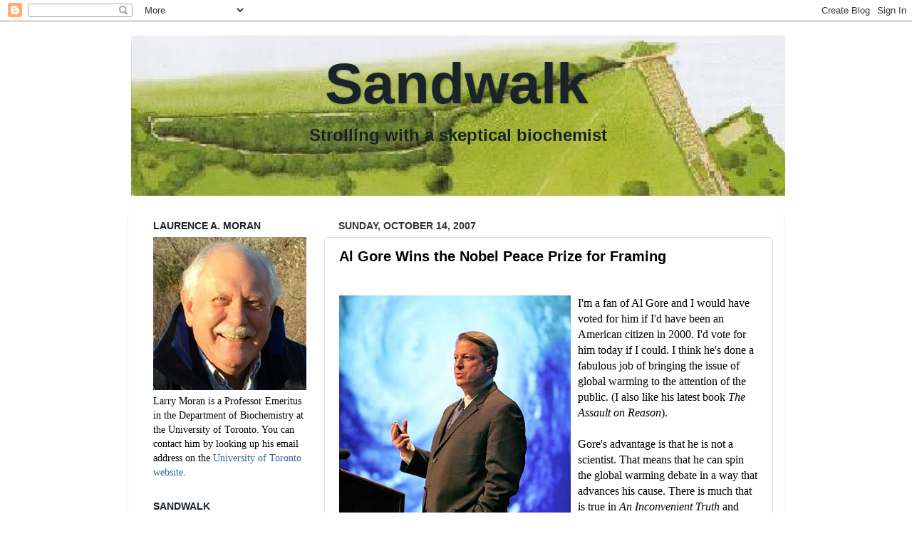

--- FILE ---
content_type: text/html; charset=UTF-8
request_url: https://sandwalk.blogspot.com/2007/10/al-gore-wins-nobel-peace-prize-for.html?showComment=1293281146912
body_size: 30756
content:
<!DOCTYPE html>
<html class='v2' dir='ltr' xmlns='http://www.w3.org/1999/xhtml' xmlns:b='http://www.google.com/2005/gml/b' xmlns:data='http://www.google.com/2005/gml/data' xmlns:expr='http://www.google.com/2005/gml/expr' xmlns:og='http://ogp.me/ns#'>
<head>
<link href='https://www.blogger.com/static/v1/widgets/335934321-css_bundle_v2.css' rel='stylesheet' type='text/css'/>
<!-- Open Graph Meta Tags BEGIN for Facebook added June 5, 2016-->
<meta content='Al Gore Wins the Nobel Peace Prize for Framing' property='og:title'/>
<meta content='https://sandwalk.blogspot.com/2007/10/al-gore-wins-nobel-peace-prize-for.html' property='og:url'/>
<meta content='article' property='og:type'/>
<meta content='<center>Sandwalk</center>' property='og:site_name'/>
<meta content='https://blogger.googleusercontent.com/img/b/R29vZ2xl/AVvXsEhiKqWX6QbW8Q5t-T5YCugoC9dPuiC0G7suo11K0HszKioMmfzexiOD8Gea3W6GAWAUmisqqfcvgHf4pBjb_35xMCVZGfaMvoXzCfIS4jYGfNZAzJIyKeFfX7p07SIlj3hNjMdclA/s72-c/Al_Gore.jpg' property='og:image'/>
<meta content='app_id' property='fb:app_id'/>
<meta content='fb_admins' property='fb:admins'/>
<!-- Open Graph Meta Tags END -->
<meta content='width=1100' name='viewport'/>
<meta content='text/html; charset=UTF-8' http-equiv='Content-Type'/>
<meta content='blogger' name='generator'/>
<link href='https://sandwalk.blogspot.com/favicon.ico' rel='icon' type='image/x-icon'/>
<link href='https://sandwalk.blogspot.com/2007/10/al-gore-wins-nobel-peace-prize-for.html' rel='canonical'/>
<link rel="alternate" type="application/atom+xml" title="Sandwalk - Atom" href="https://sandwalk.blogspot.com/feeds/posts/default" />
<link rel="alternate" type="application/rss+xml" title="Sandwalk - RSS" href="https://sandwalk.blogspot.com/feeds/posts/default?alt=rss" />
<link rel="service.post" type="application/atom+xml" title="Sandwalk - Atom" href="https://www.blogger.com/feeds/37148773/posts/default" />

<link rel="alternate" type="application/atom+xml" title="Sandwalk - Atom" href="https://sandwalk.blogspot.com/feeds/5854743956127225288/comments/default" />
<!--Can't find substitution for tag [blog.ieCssRetrofitLinks]-->
<link href='https://blogger.googleusercontent.com/img/b/R29vZ2xl/AVvXsEhiKqWX6QbW8Q5t-T5YCugoC9dPuiC0G7suo11K0HszKioMmfzexiOD8Gea3W6GAWAUmisqqfcvgHf4pBjb_35xMCVZGfaMvoXzCfIS4jYGfNZAzJIyKeFfX7p07SIlj3hNjMdclA/s400/Al_Gore.jpg' rel='image_src'/>
<meta content='https://sandwalk.blogspot.com/2007/10/al-gore-wins-nobel-peace-prize-for.html' property='og:url'/>
<meta content='Al Gore Wins the Nobel Peace Prize for Framing' property='og:title'/>
<meta content='' property='og:description'/>
<meta content='https://blogger.googleusercontent.com/img/b/R29vZ2xl/AVvXsEhiKqWX6QbW8Q5t-T5YCugoC9dPuiC0G7suo11K0HszKioMmfzexiOD8Gea3W6GAWAUmisqqfcvgHf4pBjb_35xMCVZGfaMvoXzCfIS4jYGfNZAzJIyKeFfX7p07SIlj3hNjMdclA/w1200-h630-p-k-no-nu/Al_Gore.jpg' property='og:image'/>
<title>
Sandwalk: Al Gore Wins the Nobel Peace Prize for Framing
</title>
<style id='page-skin-1' type='text/css'><!--
/*-----------------------------------------------
Blogger Template Style
Name:     Picture Window
Designer: Josh Peterson
URL:      www.noaesthetic.com
----------------------------------------------- */
/* Variable definitions
====================
/* add Dec. 8, 22015  */
<Group description="Comment Font" selector=".comments .comments-content .comment-content, .ss">
<Variable name="sscommentfont" description="Comment Font" type="font"
default="normal normal 100% 'Trebuchet MS', Trebuchet, Verdana, Sans-serif"/>
<Variable name="sscommentcolor" description="Comment Color" type="color" default="#000000"/>
</Group>
/* -------------------------------  */
<Variable name="keycolor" description="Main Color" type="color" default="#1a222a"/>
<Variable name="body.background" description="Body Background" type="background"
color="#ffffff" default="#111111 url(//themes.googleusercontent.com/image?id=1OACCYOE0-eoTRTfsBuX1NMN9nz599ufI1Jh0CggPFA_sK80AGkIr8pLtYRpNUKPmwtEa) repeat-x fixed top center"/>
<Group description="Page Text" selector="body">
<Variable name="body.font" description="Font" type="font" default="15px Arial, Tahoma, Helvetica, FreeSans, sans-serif"/> /* removed "normal, normal" at the front of each list Dec. 8, 2015 */
<Variable name="body.text.color" description="Text Color" type="color" default="#333333"/>
</Group>
<Group description="Backgrounds" selector=".body-fauxcolumns-outer">
<Variable name="body.background.color" description="Outer Background" type="color" default="#296695"/>
<Variable name="header.background.color" description="Header Background" type="color" default="transparent"/>
<Variable name="post.background.color" description="Post Background" type="color" default="#ffffff"/>
</Group>
<Group description="Links" selector=".main-outer">
<Variable name="link.color" description="Link Color" type="color" default="#336699"/>
<Variable name="link.visited.color" description="Visited Color" type="color" default="#6699cc"/>
<Variable name="link.hover.color" description="Hover Color" type="color" default="#33aaff"/>
</Group>
<Group description="Blog Title" selector=".header h1">
<Variable name="header.font" description="Title Font" type="font"
default="normal normal 36px Arial, Tahoma, Helvetica, FreeSans, sans-serif"/>
<Variable name="header.text.color" description="Text Color" type="color" default="#ffffff" />
</Group>
<Group description="Tabs Text" selector=".tabs-inner .widget li a">
<Variable name="tabs.font" description="Font" type="font"
default="normal normal 15px Arial, Tahoma, Helvetica, FreeSans, sans-serif"/>
<Variable name="tabs.text.color" description="Text Color" type="color" default="#ffffff"/>
<Variable name="tabs.selected.text.color" description="Selected Color" type="color" default="#336699"/>
</Group>
<Group description="Tabs Background" selector=".tabs-outer .PageList">
<Variable name="tabs.background.color" description="Background Color" type="color" default="transparent"/>
<Variable name="tabs.selected.background.color" description="Selected Color" type="color" default="transparent"/>
<Variable name="tabs.separator.color" description="Separator Color" type="color" default="transparent"/>
</Group>
<Group description="Post Title" selector="h3.post-title, .comments h4">
<Variable name="post.title.font" description="Title Font" type="font"
default="normal normal 18px Arial, Tahoma, Helvetica, FreeSans, sans-serif"/>
</Group>
/* April 4, 2012 Modify the font of the blog descriptor
simple-blogger.com/2012/01/custom-description-text-for-picture.html */
<Group description="Blog Description" selector=".header .description"><Variable name="description.font" description="Font" type="font" default="normal normal 14px Arial, Tahoma, Helvetica, FreeSans, sans-serif"/><Variable name="description.text.color" description="Text Color" type="color" default="#333333"/> </Group>
<Group description="Date Header" selector=".date-header">
<Variable name="date.header.color" description="Text Color" type="color" default="#333333"/>
</Group>
<Group description="Post" selector=".post">
<Variable name="post.footer.text.color" description="Footer Text Color" type="color" default="#999999"/>
<Variable name="post.border.color" description="Border Color" type="color" default="#dddddd"/>
</Group>
<Group description="Gadgets" selector="h2">
<Variable name="widget.title.font" description="Title Font" type="font"
default="bold normal 13px Arial, Tahoma, Helvetica, FreeSans, sans-serif"/>
<Variable name="widget.title.text.color" description="Title Color" type="color" default="#888888"/>
</Group>
<Group description="Footer" selector=".footer-outer">
<Variable name="footer.text.color" description="Text Color" type="color" default="#cccccc"/>
<Variable name="footer.widget.title.text.color" description="Gadget Title Color" type="color" default="#aaaaaa"/>
</Group>
<Group description="Footer Links" selector=".footer-outer">
<Variable name="footer.link.color" description="Link Color" type="color" default="#99ccee"/>
<Variable name="footer.link.visited.color" description="Visited Color" type="color" default="#77aaee"/>
<Variable name="footer.link.hover.color" description="Hover Color" type="color" default="#33aaff"/>
</Group>
<Variable name="content.margin" description="Content Margin Top" type="length" default="20px"/>
<Variable name="content.padding" description="Content Padding" type="length" default="0"/>
<Variable name="content.background" description="Content Background" type="background"
default="transparent none repeat scroll top left"/>
<Variable name="content.border.radius" description="Content Border Radius" type="length" default="0"/>
<Variable name="content.shadow.spread" description="Content Shadow Spread" type="length" default="0"/>
<Variable name="header.padding" description="Header Padding" type="length" default="0"/>
<Variable name="header.background.gradient" description="Header Gradient" type="url"
default="none"/>
<Variable name="header.border.radius" description="Header Border Radius" type="length" default="0"/>
<Variable name="main.border.radius.top" description="Main Border Radius" type="length" default="20px"/>
<Variable name="footer.border.radius.top" description="Footer Border Radius Top" type="length" default="0"/>
<Variable name="footer.border.radius.bottom" description="Footer Border Radius Bottom" type="length" default="20px"/>
<Variable name="region.shadow.spread" description="Main and Footer Shadow Spread" type="length" default="3px"/>
<Variable name="region.shadow.offset" description="Main and Footer Shadow Offset" type="length" default="1px"/>
<Variable name="tabs.background.gradient" description="Tab Background Gradient" type="url" default="none"/>
<Variable name="tab.selected.background.gradient" description="Selected Tab Background" type="url"
default="url(//www.blogblog.com/1kt/transparent/white80.png)"/>
<Variable name="tab.background" description="Tab Background" type="background"
default="transparent url(//www.blogblog.com/1kt/transparent/black50.png) repeat scroll top left"/>
<Variable name="tab.border.radius" description="Tab Border Radius" type="length" default="10px" />
<Variable name="tab.first.border.radius" description="First Tab Border Radius" type="length" default="10px" />
<Variable name="tabs.border.radius" description="Tabs Border Radius" type="length" default="0" />
<Variable name="tabs.spacing" description="Tab Spacing" type="length" default=".25em"/>
<Variable name="tabs.margin.bottom" description="Tab Margin Bottom" type="length" default="0"/>
<Variable name="tabs.margin.sides" description="Tab Margin Sides" type="length" default="20px"/>
<Variable name="main.background" description="Main Background" type="background"
default="transparent url(//www.blogblog.com/1kt/transparent/white80.png) repeat scroll top left"/>
<Variable name="main.padding.sides" description="Main Padding Sides" type="length" default="20px"/>
<Variable name="footer.background" description="Footer Background" type="background"
default="transparent url(//www.blogblog.com/1kt/transparent/black50.png) repeat scroll top left"/>
<Variable name="post.margin.sides" description="Post Margin Sides" type="length" default="-20px"/>
<Variable name="post.border.radius" description="Post Border Radius" type="length" default="5px"/>
<Variable name="widget.title.text.transform" description="Widget Title Text Transform" type="string" default="uppercase"/>
<Variable name="mobile.background.overlay" description="Mobile Background Overlay" type="string"
default="transparent none repeat scroll top left"/>
<Variable name="startSide" description="Side where text starts in blog language" type="automatic" default="left"/>
<Variable name="endSide" description="Side where text ends in blog language" type="automatic" default="right"/>
*/
/* Content
----------------------------------------------- */
body, .body-fauxcolumn-outer {
font: normal normal 15px Arial, Tahoma, Helvetica, FreeSans, sans-serif;
color: #333333;
background: #ffffff none no-repeat scroll center center;
}
html body .region-inner {
min-width: 0;
max-width: 100%;
width: auto;
}
.content-outer {
font-size: 90%;
}
a:link {
text-decoration:none;
color: #336699;
}
a:visited {
text-decoration:none;
color: #6699cc;
}
a:hover {
text-decoration:underline;
color: #33aaff;
}
.content-outer {
background: transparent none repeat scroll top left;
-moz-border-radius: 0;
-webkit-border-radius: 0;
-goog-ms-border-radius: 0;
border-radius: 0;
-moz-box-shadow: 0 0 0 rgba(0, 0, 0, .15);
-webkit-box-shadow: 0 0 0 rgba(0, 0, 0, .15);
-goog-ms-box-shadow: 0 0 0 rgba(0, 0, 0, .15);
box-shadow: 0 0 0 rgba(0, 0, 0, .15);
margin: 20px auto;
}
.content-inner {
padding: 0;
}
/* Header
----------------------------------------------- */
.header-outer {
background: transparent none repeat-x scroll top left;
_background-image: none;
color: #1a222a;
-moz-border-radius: 0;
-webkit-border-radius: 0;
-goog-ms-border-radius: 0;
border-radius: 0;
}
.Header img, .Header #header-inner {
-moz-border-radius: 0;
-webkit-border-radius: 0;
-goog-ms-border-radius: 0;
border-radius: 0;
}
.header-inner .Header .titlewrapper,
.header-inner .Header .descriptionwrapper {
padding-left: 0;
padding-right: 0;
}
.Header h1 {
font: normal bold 80px Arial, Tahoma, Helvetica, FreeSans, sans-serif;
text-shadow: 1px 1px 3px rgba(0, 0, 0, 0.3);
}
.Header h1 a {
color: #1a222a;
}
/* April 4, 2012 modify code in order to edit blog descriptor
.Header .description {
font-size: 130%;
}
*/
.Header .description {
font: normal bold 24px Arial, Tahoma, Helvetica, FreeSans, sans-serif;
color: #1a222a;
}
/* Tabs
----------------------------------------------- */
.tabs-inner {
margin: .5em 20px 0;
padding: 0;
}
.tabs-inner .section {
margin: 0;
}
.tabs-inner .widget ul {
padding: 0;
background: transparent none repeat scroll bottom;
-moz-border-radius: 0;
-webkit-border-radius: 0;
-goog-ms-border-radius: 0;
border-radius: 0;
}
.tabs-inner .widget li {
border: none;
}
.tabs-inner .widget li a {
display: inline-block;
padding: .5em 1em;
margin-right: .25em;
color: #ffffff;
font: normal normal 15px Arial, Tahoma, Helvetica, FreeSans, sans-serif;
-moz-border-radius: 10px 10px 0 0;
-webkit-border-top-left-radius: 10px;
-webkit-border-top-right-radius: 10px;
-goog-ms-border-radius: 10px 10px 0 0;
border-radius: 10px 10px 0 0;
background: transparent url(//www.blogblog.com/1kt/transparent/black50.png) repeat scroll top left;
border-right: 1px solid transparent;
}
.tabs-inner .widget li:first-child a {
padding-left: 1.25em;
-moz-border-radius-topleft: 10px;
-moz-border-radius-bottomleft: 0;
-webkit-border-top-left-radius: 10px;
-webkit-border-bottom-left-radius: 0;
-goog-ms-border-top-left-radius: 10px;
-goog-ms-border-bottom-left-radius: 0;
border-top-left-radius: 10px;
border-bottom-left-radius: 0;
}
.tabs-inner .widget li.selected a,
.tabs-inner .widget li a:hover {
position: relative;
z-index: 1;
background: transparent url(//www.blogblog.com/1kt/transparent/white80.png) repeat scroll bottom;
color: #336699;
-moz-box-shadow: 0 0 3px rgba(0, 0, 0, .15);
-webkit-box-shadow: 0 0 3px rgba(0, 0, 0, .15);
-goog-ms-box-shadow: 0 0 3px rgba(0, 0, 0, .15);
box-shadow: 0 0 3px rgba(0, 0, 0, .15);
}
/* Headings
----------------------------------------------- */
h2 {
font: normal bold 100% Arial, Tahoma, Helvetica, FreeSans, sans-serif;
text-transform: uppercase;
color: #1a222a;
margin: .5em 0;
}
/* Main
----------------------------------------------- */
.main-outer {
background: transparent url(//www.blogblog.com/1kt/transparent/white80.png) repeat scroll top left;
-moz-border-radius: 20px 20px 0 0;
-webkit-border-top-left-radius: 20px;
-webkit-border-top-right-radius: 20px;
-webkit-border-bottom-left-radius: 0;
-webkit-border-bottom-right-radius: 0;
-goog-ms-border-radius: 20px 20px 0 0;
border-radius: 20px 20px 0 0;
-moz-box-shadow: 0 1px 3px rgba(0, 0, 0, .15);
-webkit-box-shadow: 0 1px 3px rgba(0, 0, 0, .15);
-goog-ms-box-shadow: 0 1px 3px rgba(0, 0, 0, .15);
box-shadow: 0 1px 3px rgba(0, 0, 0, .15);
}
.main-inner {
padding: 15px 20px 20px;
}
.main-inner .column-center-inner {
padding: 0 0;
}
.main-inner .column-left-inner {
padding-left: 0;
}
.main-inner .column-right-inner {
padding-right: 0;
}
/* Posts
----------------------------------------------- */
h3.post-title {
margin: 0;
font: normal bold 20px Arial, Tahoma, Helvetica, FreeSans, sans-serif;
}
.comments h4 {
margin: 1em 0 0;
font: normal bold 20px Arial, Tahoma, Helvetica, FreeSans, sans-serif;
}
.date-header span {
color: #333333;
}
.post-outer {
background-color: #ffffff;
border: solid 1px #dddddd;
-moz-border-radius: 5px;
-webkit-border-radius: 5px;
border-radius: 5px;
-goog-ms-border-radius: 5px;
padding: 15px 20px;
margin: 0 -20px 20px;
}
/* April 9, 2012 added font-family .. modified Dec. 8, 2015 */
.post-body {
line-height: 1.4;
font-size: 110%;
position: relative;
font: Arial, Tahoma, Helvetica, FreeSans, sans-serif;
}
.post-header {
margin: 0 0 1.5em;
color: #999999;
line-height: 1.6;
}
.post-footer {
margin: .5em 0 0;
color: #999999;
line-height: 1.6;
}
#blog-pager {
font-size: 140%
}
#comments .comment-author {
padding-top: 1.5em;
border-top: dashed 1px #ccc;
border-top: dashed 1px rgba(128, 128, 128, .5);
background-position: 0 1.5em;
}
#comments .comment-author:first-child {
padding-top: 0;
border-top: none;
}
.avatar-image-container {
margin: .2em 0 0;
}
/* added these to the new template on April 4, 2012 */
.boxquoteright {
width: 20%;
background-color: #FFCC66;
background-repeat: no-repeat;
color: #330000;
float: right;
border:1px solid #330000;
font-weight:bold;
line-height:120%;
padding:10px 10px 10px 10px;
margin-top:10px;
margin-left:10px;
margin-bottom:10px;
}
.boxquoterightmedium {
width: 35%;
background-color: #FFCC66;
background-repeat: no-repeat;
color: #330000;
float: right;
border:1px solid #330000;
font-weight:bold;
line-height:120%;
padding:10px 10px 10px 10px;
margin-top:10px;
margin-left:10px;
margin-bottom:10px;
}
.boxquoterightlarge {
width: 50%;
background-color: #99CCCC;
background-repeat: no-repeat;
color: #000000;
float: right;
border:2px solid #000000;
font-weight:bold;
line-height:100%;
padding:40px 10px 10px 10px;
margin-top:10px;
margin-left:10px;
margin-bottom:10px;
}
.boxquoteleft {
width: 20%;
background-color: #FFCC66;
background-repeat: no-repeat;
color: #330000;
float: left;
border:1px solid #330000;
font-weight:bold;
line-height:120%;
padding:10px 10px 10px 10px;
margin-top:10px;
margin-right:10px;
margin-bottom:10px;
}
.boxquoteleftlarge {
width: 50%;
background-color: #99CCCC;
background-repeat: no-repeat;
color: #000000;
float: left;
border:2px solid #000000;
font-weight:bold;
line-height:100%;
padding:10px 10px 10px 10px;
margin-top:10px;
margin-left:10px;
margin-bottom:10px;
}
.themeboxright {
width: 20%;
background-color: #FFCC66;
color: #330000;
float: right;
border:1px solid #330000;
font-weight:bold;
line-height:120%;
padding:10px 10px 10px 10px;
margin-top:10px;
margin-right:0px;
margin-bottom:10px;
margin-left:10px;
}
.themeboxrightlarge {
width: 30%;
background-color: #FFCC66;
color: #330000;
float: right;
border:1px solid #330000;
font-weight:bold;
line-height:120%;
padding:10px 10px 10px 10px;
margin-top:10px;
margin-right:0px;
margin-bottom:10px;
margin-left:10px;
}
.themeboxleft {
width: 20%;
background-color: #FFCC66;
color: #330000;
float: left;
border:1px solid #330000;
font-weight:bold;
line-height:120%;
padding:10px 10px 10px 10px;
margin-top:10px;
margin-right:10px;
margin-bottom:10px;
}
.boxquoteleftlarge {
width: 30%;
background-color: #FFCC66;
background-repeat: no-repeat;
color: #330000;
float: left;
border:1px solid #330000;
font-weight:bold;
line-height:120%;
padding:40px 10px 10px 10px;
margin-top:10px;
margin-right:10px;
margin-bottom:10px;
}
/*  DEc. 8, 2015  */
blockquote.leftborder {
border-left: 4px solid #FBB117;
font-style: italic;
margin: 10px 40px 10px 15px;
padding-left: 10px;
}
/*  ---------------  */
blockquote.blue { border : solid #333399 2px; padding : 10px;
margin-left: 10px; margin-bottom: 10px;
background: #f9f9f9 none; color: #000; }  /* #f9f9f9 is gray  */
blockquote.quote { border : solid #333399 2px; padding : 10px;
margin-left: 25px; margin-bottom: 10px;
background: #ffffff none; color: #000; }
blockquote.black { border : solid #000000 2px; padding : 10px;
margin-left: 10px; margin-bottom: 10px;
background: #f9f9f9 none; color: #000; }  /* #f9f9f9 is gray  */
blockquote.quotation { border : solid #000000 2px; padding : 10px;
margin-left: 10px; margin-bottom: 10px; font-family: "Arial";
background: #FFFFFF none; color: #000;
background-image: url(https://lh3.googleusercontent.com/blogger_img_proxy/AEn0k_uuytCl4g0DQxJ5oMjP6b5SVZ7zxKAdn_r4kESU92r-Bk1tjISVaWgFQyi-ADvYgAp9Q8yC6-8brydiTqEf_3MeEdBZmeqtRblcwGQUyO8zjzSbfP6QJcA8Th9-UFzE9xJ4qQ=s0-d);
background-repeat: no-repeat; }
blockquote.textbook { border : solid #000000 2px; padding : 10px;
margin-left: 10px; margin-bottom: 10px; font-family: "Arial";
background: #FFFFFF none; color: #000; }
blockquote.green { border : solid #3A7B00 2px; padding : 10px;
margin-left: 10px; margin-bottom: 10px;
background: #FFFFFF none; color: #000; }
blockquote.brown { border : solid #CC9966 2px; padding : 10px;
margin-left: 10px; margin-bottom: 10px;
background: #FFFFFF none; color: #000000; }
blockquote.yellow { border : solid #000000 2px; padding : 10px;
margin-left: 10px; margin-bottom: 10px;
background: #FFFF99 none; color: #000; }
blockquote.yellow2 { border : solid #000000 2px; padding : 10px;
margin-left: 10px; margin-bottom: 10px;
background: #FAF8CC none; color: #000; }
blockquote.red { border : solid red 5px; padding : 10px;
margin-left: 10px; margin-bottom: 10px;
background: #FFFFFF none; color: #000; }
/* Comments
----------------------------------------------- */
/*  Dec. 8, 2015  */
.comments .comments-content .comment-content, .ss{
font: normal normal 12px Arial, Tahoma, Helvetica, FreeSans, sans-serif;
color: #000000;
}
/* --------------------------  */
.comments .comments-content .icon.blog-author {
background-repeat: no-repeat;
background-image: url([data-uri]);
}
.comments .comments-content .loadmore a {
border-top: 1px solid #33aaff;
border-bottom: 1px solid #33aaff;
}
.comments .continue {
border-top: 2px solid #33aaff;
}
/* Widgets
----------------------------------------------- */
.widget ul, .widget #ArchiveList ul.flat {
padding: 0;
list-style: none;
}
.widget ul li, .widget #ArchiveList ul.flat li {
border-top: dashed 1px #ccc;
border-top: dashed 1px rgba(128, 128, 128, .5);
}
.widget ul li:first-child, .widget #ArchiveList ul.flat li:first-child {
border-top: none;
}
.widget .post-body ul {
list-style: disc;
}
.widget .post-body ul li {
border: none;
}
/* Footer
----------------------------------------------- */
.footer-outer {
color:#cccccc;
background: transparent url(//www.blogblog.com/1kt/transparent/black50.png) repeat scroll top left;
-moz-border-radius: 0 0 20px 20px;
-webkit-border-top-left-radius: 0;
-webkit-border-top-right-radius: 0;
-webkit-border-bottom-left-radius: 20px;
-webkit-border-bottom-right-radius: 20px;
-goog-ms-border-radius: 0 0 20px 20px;
border-radius: 0 0 20px 20px;
-moz-box-shadow: 0 1px 3px rgba(0, 0, 0, .15);
-webkit-box-shadow: 0 1px 3px rgba(0, 0, 0, .15);
-goog-ms-box-shadow: 0 1px 3px rgba(0, 0, 0, .15);
box-shadow: 0 1px 3px rgba(0, 0, 0, .15);
}
.footer-inner {
padding: 10px 20px 20px;
}
.footer-outer a {
color: #99ccee;
}
.footer-outer a:visited {
color: #77aaee;
}
.footer-outer a:hover {
color: #33aaff;
}
.footer-outer .widget h2 {
color: #aaaaaa;
}
/* Mobile
----------------------------------------------- */
html body.mobile {
height: auto;
}
html body.mobile {
min-height: 480px;
background-size: 100% auto;
}
.mobile .body-fauxcolumn-outer {
background: transparent none repeat scroll top left;
}
html .mobile .mobile-date-outer, html .mobile .blog-pager {
border-bottom: none;
background: transparent url(//www.blogblog.com/1kt/transparent/white80.png) repeat scroll top left;
margin-bottom: 10px;
}
.mobile .date-outer {
background: transparent url(//www.blogblog.com/1kt/transparent/white80.png) repeat scroll top left;
}
.mobile .header-outer, .mobile .main-outer,
.mobile .post-outer, .mobile .footer-outer {
-moz-border-radius: 0;
-webkit-border-radius: 0;
-goog-ms-border-radius: 0;
border-radius: 0;
}
.mobile .content-outer,
.mobile .main-outer,
.mobile .post-outer {
background: inherit;
border: none;
}
.mobile .content-outer {
font-size: 100%;
}
.mobile-link-button {
background-color: #336699;
}
.mobile-link-button a:link, .mobile-link-button a:visited {
color: #ffffff;
}
.mobile-index-contents {
color: #333333;
}
.mobile .tabs-inner .PageList .widget-content {
background: transparent url(//www.blogblog.com/1kt/transparent/white80.png) repeat scroll bottom;
color: #336699;
}
.mobile .tabs-inner .PageList .widget-content .pagelist-arrow {
border-left: 1px solid transparent;
}
/* --------------------added comments code Dec. 8, 2015 ---------------------------
http://www.allblogtools.com/tricks-and-hacks/custom-css-style-for-blogger-comments/
*/
.comments .comment .comment-actions a {
background: none repeat scroll 0 0 #FFD99E;
border: 2px solid #FFB43D;
border-radius: 3px 3px 3px 3px;
color: #000000;
font: bold 12px arial;
margin-right: 14px;
padding: 1px 1px;  /* changed 1st from 3px, 2nd from 9px  */
text-decoration: none !important;
text-shadow: 1px 1px 0 #FFFFFF;
}
.comments .comment-block {
background: none repeat scroll 0 0 #FFFFFF;  /* changed from E2E2E2  */
border: 1px solid #ABABAB;   /* changed from 4px  */
border-radius: 3px 3px 3px 3px;
padding: 3px 3px; */ changed from 3px 10px  text margin */
font: 10px arial;  */ added  */
}
.continue a {
background: none repeat scroll 0 0 #FFD99E;
border: 2px solid #FFB43D;
border-radius: 3px 3px 3px 3px;
color: #000000 !important;
display: inline-block !important;
margin-top: 7px;
padding: 3px 8px !important;
text-decoration: none !important;
text-shadow: 1px 1px 0 #FFFFFF;
}
.comment-block:hover > .comment-header {
border-bottom: 2px solid #000;
-moz-transition: border-color .5s ease;
}
.comment-header a {
color: #000000 !important;
}
#comments .avatar-image-container img {
border: 2px solid #FFFFFF !important;
border-radius: 50px 50px 50px 50px;
height: 57px;
max-width: 57px;
}
.comments .avatar-image-container {
border: 2px solid #FFFFFF;
border-radius: 34px 34px 34px 34px;
box-shadow: 1px 1px 3px #ABABAB;
float: left;
margin-left: -40px;
max-height: 60px !important;
overflow: hidden;
width: 60px !important;
}
/*  -------------------  end comments code ----------------------------------- */

--></style>
<style id='template-skin-1' type='text/css'><!--
body {
min-width: 920px;
}
.content-outer, .content-fauxcolumn-outer, .region-inner {
min-width: 920px;
max-width: 920px;
_width: 920px;
}
.main-inner .columns {
padding-left: 260px;
padding-right: 0px;
}
.main-inner .fauxcolumn-center-outer {
left: 260px;
right: 0px;
/* IE6 does not respect left and right together */
_width: expression(this.parentNode.offsetWidth -
parseInt("260px") -
parseInt("0px") + 'px');
}
.main-inner .fauxcolumn-left-outer {
width: 260px;
}
.main-inner .fauxcolumn-right-outer {
width: 0px;
}
.main-inner .column-left-outer {
width: 260px;
right: 100%;
margin-left: -260px;
}
.main-inner .column-right-outer {
width: 0px;
margin-right: -0px;
}
#layout {
min-width: 0;
}
#layout .content-outer {
min-width: 0;
width: 800px;
}
#layout .region-inner {
min-width: 0;
width: auto;
}
--></style>
<link href='https://www.blogger.com/dyn-css/authorization.css?targetBlogID=37148773&amp;zx=72bb0734-cb9b-4ab9-a204-6ab19cd1fa6f' media='none' onload='if(media!=&#39;all&#39;)media=&#39;all&#39;' rel='stylesheet'/><noscript><link href='https://www.blogger.com/dyn-css/authorization.css?targetBlogID=37148773&amp;zx=72bb0734-cb9b-4ab9-a204-6ab19cd1fa6f' rel='stylesheet'/></noscript>
<meta name='google-adsense-platform-account' content='ca-host-pub-1556223355139109'/>
<meta name='google-adsense-platform-domain' content='blogspot.com'/>

</head>
<body class='loading'>
<div class='navbar section' id='navbar' name='Navbar'><div class='widget Navbar' data-version='1' id='Navbar1'><script type="text/javascript">
    function setAttributeOnload(object, attribute, val) {
      if(window.addEventListener) {
        window.addEventListener('load',
          function(){ object[attribute] = val; }, false);
      } else {
        window.attachEvent('onload', function(){ object[attribute] = val; });
      }
    }
  </script>
<div id="navbar-iframe-container"></div>
<script type="text/javascript" src="https://apis.google.com/js/platform.js"></script>
<script type="text/javascript">
      gapi.load("gapi.iframes:gapi.iframes.style.bubble", function() {
        if (gapi.iframes && gapi.iframes.getContext) {
          gapi.iframes.getContext().openChild({
              url: 'https://www.blogger.com/navbar/37148773?po\x3d5854743956127225288\x26origin\x3dhttps://sandwalk.blogspot.com',
              where: document.getElementById("navbar-iframe-container"),
              id: "navbar-iframe"
          });
        }
      });
    </script><script type="text/javascript">
(function() {
var script = document.createElement('script');
script.type = 'text/javascript';
script.src = '//pagead2.googlesyndication.com/pagead/js/google_top_exp.js';
var head = document.getElementsByTagName('head')[0];
if (head) {
head.appendChild(script);
}})();
</script>
</div></div>
<div class='body-fauxcolumns'>
<div class='fauxcolumn-outer body-fauxcolumn-outer'>
<div class='cap-top'>
<div class='cap-left'></div>
<div class='cap-right'></div>
</div>
<div class='fauxborder-left'>
<div class='fauxborder-right'></div>
<div class='fauxcolumn-inner'>
</div>
</div>
<div class='cap-bottom'>
<div class='cap-left'></div>
<div class='cap-right'></div>
</div>
</div>
</div>
<div class='content'>
<div class='content-fauxcolumns'>
<div class='fauxcolumn-outer content-fauxcolumn-outer'>
<div class='cap-top'>
<div class='cap-left'></div>
<div class='cap-right'></div>
</div>
<div class='fauxborder-left'>
<div class='fauxborder-right'></div>
<div class='fauxcolumn-inner'>
</div>
</div>
<div class='cap-bottom'>
<div class='cap-left'></div>
<div class='cap-right'></div>
</div>
</div>
</div>
<div class='content-outer'>
<div class='content-cap-top cap-top'>
<div class='cap-left'></div>
<div class='cap-right'></div>
</div>
<div class='fauxborder-left content-fauxborder-left'>
<div class='fauxborder-right content-fauxborder-right'></div>
<div class='content-inner'>
<header>
<div class='header-outer'>
<div class='header-cap-top cap-top'>
<div class='cap-left'></div>
<div class='cap-right'></div>
</div>
<div class='fauxborder-left header-fauxborder-left'>
<div class='fauxborder-right header-fauxborder-right'></div>
<div class='region-inner header-inner'>
<div class='header section' id='header' name='Header'><div class='widget Header' data-version='1' id='Header1'>
<div id='header-inner' style='background-image: url("https://blogger.googleusercontent.com/img/b/R29vZ2xl/AVvXsEiDqv70nbFlOjBpuBswcROCGP-P8MFvjL2ZryhF-POeVB8QlukqEjIUCveA0q6EGi-wQROLhVUxUMfrA4HeY7AdayjjHFM0eMgklqOUXVxWeuGaYIb_qls7C3QNli4ut7IuGqrv/s1600/banner+background+Sandwalk.bmp"); background-position: left; width: 922px; min-height: 230px; _height: 230px; background-repeat: no-repeat; '>
<div class='titlewrapper' style='background: transparent'>
<h1 class='title' style='background: transparent; border-width: 0px'>
<a href='https://sandwalk.blogspot.com/'>
<center>Sandwalk</center>
</a>
</h1>
</div>
<div class='descriptionwrapper'>
<p class='description'>
<span>
&#160;&#160;&#160;&#160;&#160;&#160;&#160;&#160;&#160;&#160;&#160;&#160;&#160;&#160;&#160;&#160;&#160;&#160;&#160;&#160;                                    &#160;&#160;&#160;&#160;&#160;&#160;&#160;&#160;&#160;&#160;&#160;&#160;&#160;&#160;&#160;Strolling with a skeptical biochemist
</span>
</p>
</div>
</div>
</div></div>
</div>
</div>
<div class='header-cap-bottom cap-bottom'>
<div class='cap-left'></div>
<div class='cap-right'></div>
</div>
</div>
</header>
<div class='tabs-outer'>
<div class='tabs-cap-top cap-top'>
<div class='cap-left'></div>
<div class='cap-right'></div>
</div>
<div class='fauxborder-left tabs-fauxborder-left'>
<div class='fauxborder-right tabs-fauxborder-right'></div>
<div class='region-inner tabs-inner'>
<div class='tabs section' id='crosscol' name='Cross-Column'><div class='widget HTML' data-version='1' id='HTML2'>
<h2 class='title'>More Recent Comments</h2>
<div class='widget-content'>
<script style="text/javascript" src=""></script><script style="text/javascript">var numcomments = 5;var showcommentdate = true;var showposttitle = true;var numchars = 100;var standardstyling = true;</script>

<script src="//sandwalk.blogspot.com/feeds/comments/default?alt=json-in-script&amp;callback=showrecentcomments"></script>
</div>
<div class='clear'></div>
</div></div>
<div class='tabs no-items section' id='crosscol-overflow' name='Cross-Column 2'></div>
</div>
</div>
<div class='tabs-cap-bottom cap-bottom'>
<div class='cap-left'></div>
<div class='cap-right'></div>
</div>
</div>
<div class='main-outer'>
<div class='main-cap-top cap-top'>
<div class='cap-left'></div>
<div class='cap-right'></div>
</div>
<div class='fauxborder-left main-fauxborder-left'>
<div class='fauxborder-right main-fauxborder-right'></div>
<div class='region-inner main-inner'>
<div class='columns fauxcolumns'>
<div class='fauxcolumn-outer fauxcolumn-center-outer'>
<div class='cap-top'>
<div class='cap-left'></div>
<div class='cap-right'></div>
</div>
<div class='fauxborder-left'>
<div class='fauxborder-right'></div>
<div class='fauxcolumn-inner'>
</div>
</div>
<div class='cap-bottom'>
<div class='cap-left'></div>
<div class='cap-right'></div>
</div>
</div>
<div class='fauxcolumn-outer fauxcolumn-left-outer'>
<div class='cap-top'>
<div class='cap-left'></div>
<div class='cap-right'></div>
</div>
<div class='fauxborder-left'>
<div class='fauxborder-right'></div>
<div class='fauxcolumn-inner'>
</div>
</div>
<div class='cap-bottom'>
<div class='cap-left'></div>
<div class='cap-right'></div>
</div>
</div>
<div class='fauxcolumn-outer fauxcolumn-right-outer'>
<div class='cap-top'>
<div class='cap-left'></div>
<div class='cap-right'></div>
</div>
<div class='fauxborder-left'>
<div class='fauxborder-right'></div>
<div class='fauxcolumn-inner'>
</div>
</div>
<div class='cap-bottom'>
<div class='cap-left'></div>
<div class='cap-right'></div>
</div>
</div>
<!-- corrects IE6 width calculation -->
<div class='columns-inner'>
<div class='column-center-outer'>
<div class='column-center-inner'>
<div class='main section' id='main' name='Main'><div class='widget Blog' data-version='1' id='Blog2'>
<div class='blog-posts hfeed'>

                                        <div class="date-outer">
                                      
<h2 class='date-header'>
<span>
Sunday, October 14, 2007
</span>
</h2>

                                        <div class="date-posts">
                                      
<div class='post-outer'>
<div class='post hentry' itemscope='itemscope' itemtype='http://schema.org/BlogPosting'>
<a name='5854743956127225288'></a>
<h3 class='post-title entry-title' itemprop='name'>
Al Gore Wins the Nobel Peace Prize for Framing
</h3>
<div class='post-header'>
<div class='post-header-line-1'></div>
</div>
<div class='post-body entry-content' id='post-body-5854743956127225288' itemprop='articleBody'>
&nbsp;<br /><a href="https://blogger.googleusercontent.com/img/b/R29vZ2xl/AVvXsEhiKqWX6QbW8Q5t-T5YCugoC9dPuiC0G7suo11K0HszKioMmfzexiOD8Gea3W6GAWAUmisqqfcvgHf4pBjb_35xMCVZGfaMvoXzCfIS4jYGfNZAzJIyKeFfX7p07SIlj3hNjMdclA/s1600-h/Al_Gore.jpg" onblur="try {parent.deselectBloggerImageGracefully();} catch(e) {}"><img alt="" border="0" id="BLOGGER_PHOTO_ID_5121207683029119346" src="https://blogger.googleusercontent.com/img/b/R29vZ2xl/AVvXsEhiKqWX6QbW8Q5t-T5YCugoC9dPuiC0G7suo11K0HszKioMmfzexiOD8Gea3W6GAWAUmisqqfcvgHf4pBjb_35xMCVZGfaMvoXzCfIS4jYGfNZAzJIyKeFfX7p07SIlj3hNjMdclA/s400/Al_Gore.jpg" style="float:left; margin:0 10px 10px 0;cursor:pointer; cursor:hand;" /></a>I'm a fan of Al Gore and I would have voted for him if I'd have been an American citizen in 2000. I'd vote for him today if I could. I think he's done a fabulous job of bringing the issue of global warming to the attention of the public. (I also like his latest book <i>The Assault on Reason</i>).<br /><br />Gore's advantage is that he is not a scientist. That means that he can spin the global warming debate in a way that advances his cause. There is much that is true in <i>An Inconvenient Truth</i> and that's why I support him, but in order to frame the presentation in a way that resonates with the general public he has to drop some of the nuances and present the science in a way that makes it sound far more solid than it actually is. <br /><br />This is why Gore will not be receiving a Nobel Prize in Science. There are very few scientists who would be comfortable making the same presentation that Gore makes in his public talks. Most scientists know that some of the "facts" are only half-truths and some of them are still disputed within the scientific community. They believe that scientific integrity requires them to be less dogmatic and more circumspect when they talk about science. <br /><br />Chris Mooney and Matt Nisbet would like all scientists to adopt the Al Gore method of presenting science in situations where they advocate changes in public policy. It ain't gonna fly for the reason that I just mentioned. What's so astonishing is that Nisbet and Mooney just don't seem to get it. They don't understand why scientists are leery about framing. It's because we can't do what Gore does without feeling a little guilty over being less than honest about the science.  <br /><br />This does not mean that we don't like Al Gore and other politicians who have learned to appreciate science and base their policy on good scientific foundations. It simply means that pushing science and pushing policy are two different things and the tactics used in the political arena do not belong in science. Some scientists may be able to jump back and forth from one arena to the other but its' going to be very difficult to maintain a scientific reputation under such circumstances. What Nisbet and Mooney are suggesting requires that scientists abandon true science in favor of political science. <br /><br />I suspect they have a hard time seeing the problem because they're not scientists.    <br /><hr width="200"><font size="2"><blockquote><br /></blockquote></font>
<div style='clear: both;'></div>
</div>
<div class='post-footer'>
<div class='post-footer-line post-footer-line-1'>
<span class='post-author vcard'>
Posted by
<span class='fn'>
<a href='https://www.blogger.com/profile/05756598746605455848' itemprop='author' rel='author' title='author profile'>
Larry Moran
</a>
</span>
</span>
<span class='post-timestamp'>
at
<a class='timestamp-link' href='https://sandwalk.blogspot.com/2007/10/al-gore-wins-nobel-peace-prize-for.html' itemprop='url' rel='bookmark' title='permanent link'>
<abbr class='published' itemprop='datePublished' title='2007-10-14T10:33:00-04:00'>
Sunday, October 14, 2007
</abbr>
</a>
</span>
<div class='post-share-buttons goog-inline-block'>
<a class='goog-inline-block share-button sb-email' href='https://www.blogger.com/share-post.g?blogID=37148773&postID=5854743956127225288&target=email' target='_blank' title='Email This'>
<span class='share-button-link-text'>
Email This
</span>
</a>
<a class='goog-inline-block share-button sb-blog' href='https://www.blogger.com/share-post.g?blogID=37148773&postID=5854743956127225288&target=blog' onclick='window.open(this.href, "_blank", "height=270,width=475"); return false;' target='_blank' title='BlogThis!'>
<span class='share-button-link-text'>
BlogThis!
</span>
</a>
<a class='goog-inline-block share-button sb-twitter' href='https://www.blogger.com/share-post.g?blogID=37148773&postID=5854743956127225288&target=twitter' target='_blank' title='Share to X'>
<span class='share-button-link-text'>
Share to X
</span>
</a>
<a class='goog-inline-block share-button sb-facebook' href='https://www.blogger.com/share-post.g?blogID=37148773&postID=5854743956127225288&target=facebook' onclick='window.open(this.href, "_blank", "height=430,width=640"); return false;' target='_blank' title='Share to Facebook'>
<span class='share-button-link-text'>
Share to Facebook
</span>
</a>
<a class='goog-inline-block share-button sb-pinterest' href='https://www.blogger.com/share-post.g?blogID=37148773&postID=5854743956127225288&target=pinterest' target='_blank' title='Share to Pinterest'>
<span class='share-button-link-text'>
Share to Pinterest
</span>
</a>
</div>
<span class='post-icons'>
<span class='item-action'>
<a href='https://www.blogger.com/email-post/37148773/5854743956127225288' title='Email Post'>
<img alt="" class="icon-action" height="13" src="//img1.blogblog.com/img/icon18_email.gif" width="18">
</a>
</span>
<span class='item-control blog-admin pid-886792544'>
<a href='https://www.blogger.com/post-edit.g?blogID=37148773&postID=5854743956127225288&from=pencil' title='Edit Post'>
<img alt='' class='icon-action' height='18' src='//img2.blogblog.com/img/icon18_edit_allbkg.gif' width='18'/>
</a>
</span>
</span>
<span class='post-backlinks post-comment-link'>
</span>
<span class='post-comment-link'>
</span>
</div>
<div class='post-footer-line post-footer-line-2'>
<span class='post-labels'>
Labels:
<a href='https://sandwalk.blogspot.com/search/label/Science' rel='tag'>
Science
</a>

                                              ,
                                            
<a href='https://sandwalk.blogspot.com/search/label/Science%20Education' rel='tag'>
Science Education
</a>

                                              ,
                                            
<a href='https://sandwalk.blogspot.com/search/label/Science%20Policy' rel='tag'>
Science Policy
</a>

                                              ,
                                            
<a href='https://sandwalk.blogspot.com/search/label/Society' rel='tag'>
Society
</a>
</span>
</div>
<div class='post-footer-line post-footer-line-3'></div>
</div>
</div>
<div class='comments' id='comments'>
<a name='comments'></a>
<h4>
18 comments
                                      :
                                    </h4>
<div id='Blog2_comments-block-wrapper'>
<dl class='avatar-comment-indent' id='comments-block'>
<dt class='comment-author ' id='c7293285448805122031'>
<a name='c7293285448805122031'></a>
<div class="avatar-image-container avatar-stock"><span dir="ltr"><img src="//resources.blogblog.com/img/blank.gif" width="35" height="35" alt="" title="Anonymous">

</span></div>
Anonymous
said...
</dt>
<dd class='comment-body' id='Blog2_cmt-7293285448805122031'>
<p>
Funnily enough, Matt Nisbett apparently isn't much of a fan of Gore's approach:<BR/><BR/>http://scienceblogs.com/framing-science/2007/10/50_of_americans_have_an_unfavo.php<BR/><BR/>http://scienceblogs.com/framing-science/2007/10/nobelist_gore_contributes_to_t.php
</p>
</dd>
<dd class='comment-footer'>
<span class='comment-timestamp'>
<a href='https://sandwalk.blogspot.com/2007/10/al-gore-wins-nobel-peace-prize-for.html?showComment=1192379100000#c7293285448805122031' title='comment permalink'>
Sunday, October 14, 2007 12:25:00 PM
</a>
<span class='item-control blog-admin pid-775086576'>
<a class='comment-delete' href='https://www.blogger.com/comment/delete/37148773/7293285448805122031' title='Delete Comment'>
<img src='//www.blogger.com/img/icon_delete13.gif'/>
</a>
</span>
</span>
</dd>
<dt class='comment-author ' id='c548738770978749680'>
<a name='c548738770978749680'></a>
<div class="avatar-image-container vcard"><span dir="ltr"><a href="https://www.blogger.com/profile/01010178962574928062" target="" rel="nofollow" onclick="" class="avatar-hovercard" id="av-548738770978749680-01010178962574928062"><img src="https://resources.blogblog.com/img/blank.gif" width="35" height="35" class="delayLoad" style="display: none;" longdesc="//blogger.googleusercontent.com/img/b/R29vZ2xl/AVvXsEglk6PeD9xlOadIh1p-tTmeNd64YF4yLqO6NIm3R8XxU4RjxFlBx0sM-nFZ_XWDa6R6NpMLX87uhBar-5T-fAhbyigocPU4d8bxmi4tyyTMlclM7njvS8borN9Dav7A5u4/s45-c/*" alt="" title="Ian">

<noscript><img src="//blogger.googleusercontent.com/img/b/R29vZ2xl/AVvXsEglk6PeD9xlOadIh1p-tTmeNd64YF4yLqO6NIm3R8XxU4RjxFlBx0sM-nFZ_XWDa6R6NpMLX87uhBar-5T-fAhbyigocPU4d8bxmi4tyyTMlclM7njvS8borN9Dav7A5u4/s45-c/*" width="35" height="35" class="photo" alt=""></noscript></a></span></div>
<a href='https://www.blogger.com/profile/01010178962574928062' rel='nofollow'>
Ian
</a>
said...
</dt>
<dd class='comment-body' id='Blog2_cmt-548738770978749680'>
<p>
When I heard Gore's GW talk this spring what really impressed me what that he had a depth of understanding of the topic.  I've heard lots of activists talk about environmental problems.  Yes, Gore was speaking as an activist, not a scientist.  But he spoke with the sort of casual familiarity that you get when an experienced scientist talks about his or her own work.  Gore really impressed me in 1988 and seen him speak live in both the 1996 and 2000 campaigns (he's always better live)...but this was Gore at his most impressive.
</p>
</dd>
<dd class='comment-footer'>
<span class='comment-timestamp'>
<a href='https://sandwalk.blogspot.com/2007/10/al-gore-wins-nobel-peace-prize-for.html?showComment=1192389660000#c548738770978749680' title='comment permalink'>
Sunday, October 14, 2007 3:21:00 PM
</a>
<span class='item-control blog-admin pid-741170352'>
<a class='comment-delete' href='https://www.blogger.com/comment/delete/37148773/548738770978749680' title='Delete Comment'>
<img src='//www.blogger.com/img/icon_delete13.gif'/>
</a>
</span>
</span>
</dd>
<dt class='comment-author ' id='c368360652033091218'>
<a name='c368360652033091218'></a>
<div class="avatar-image-container vcard"><span dir="ltr"><a href="https://www.blogger.com/profile/11923063322849781223" target="" rel="nofollow" onclick="" class="avatar-hovercard" id="av-368360652033091218-11923063322849781223"><img src="https://resources.blogblog.com/img/blank.gif" width="35" height="35" class="delayLoad" style="display: none;" longdesc="//blogger.googleusercontent.com/img/b/R29vZ2xl/AVvXsEjO5u1uAYSkvtT-aE9XZ4pJ-vD__KjpdxuNuOOWc5KP3zdrUi9QWR4sghkr_Bk68PrHUIYs4oBxl5NI7uWYzcm4J-xMD8pjJnu1PpPmZw1-ssBGaukOaT91jdFhf43xJUs/s45-c/grainy+hand+0027.jpg" alt="" title="Susannah Anderson">

<noscript><img src="//blogger.googleusercontent.com/img/b/R29vZ2xl/AVvXsEjO5u1uAYSkvtT-aE9XZ4pJ-vD__KjpdxuNuOOWc5KP3zdrUi9QWR4sghkr_Bk68PrHUIYs4oBxl5NI7uWYzcm4J-xMD8pjJnu1PpPmZw1-ssBGaukOaT91jdFhf43xJUs/s45-c/grainy+hand+0027.jpg" width="35" height="35" class="photo" alt=""></noscript></a></span></div>
<a href='https://www.blogger.com/profile/11923063322849781223' rel='nofollow'>
Susannah Anderson
</a>
said...
</dt>
<dd class='comment-body' id='Blog2_cmt-368360652033091218'>
<p>
And now Nisbett's objections to Gore seem to be that he "framed" too well; that he wasn't tentative enough, like a scientist would be.<BR/><BR/>"When you move in that direction, where the science is still uncertain, you open yourself up to the counter argument that this is just simply alarmism." (From <A HREF="http://scienceblogs.com/framing-science/2007/10/nobelist_gore_contributes_to_t.php" REL="nofollow">here</A>.)<BR/><BR/>Go figure.
</p>
</dd>
<dd class='comment-footer'>
<span class='comment-timestamp'>
<a href='https://sandwalk.blogspot.com/2007/10/al-gore-wins-nobel-peace-prize-for.html?showComment=1192396200000#c368360652033091218' title='comment permalink'>
Sunday, October 14, 2007 5:10:00 PM
</a>
<span class='item-control blog-admin pid-202383636'>
<a class='comment-delete' href='https://www.blogger.com/comment/delete/37148773/368360652033091218' title='Delete Comment'>
<img src='//www.blogger.com/img/icon_delete13.gif'/>
</a>
</span>
</span>
</dd>
<dt class='comment-author ' id='c139371925000137559'>
<a name='c139371925000137559'></a>
<div class="avatar-image-container avatar-stock"><span dir="ltr"><img src="//resources.blogblog.com/img/blank.gif" width="35" height="35" alt="" title="Anonymous">

</span></div>
Anonymous
said...
</dt>
<dd class='comment-body' id='Blog2_cmt-139371925000137559'>
<p>
It sounds like you're actually approving of his blatant exaggerations and half-truths.  Why must one be a scientist in order to feel guilty about being less-than-honest?  <BR/><BR/>Don't get me wrong, I think that Al Gore is working for a good cause, but because of his exaggerations, he has made many people that I know wary of all of science, or has at least reinforced their pre-existing belief that science likes to overstate its case.  Most people don't distinguish between science and its advocates.<BR/><BR/>I think Gore could have done much more good by actually being honest.
</p>
</dd>
<dd class='comment-footer'>
<span class='comment-timestamp'>
<a href='https://sandwalk.blogspot.com/2007/10/al-gore-wins-nobel-peace-prize-for.html?showComment=1192403700000#c139371925000137559' title='comment permalink'>
Sunday, October 14, 2007 7:15:00 PM
</a>
<span class='item-control blog-admin pid-775086576'>
<a class='comment-delete' href='https://www.blogger.com/comment/delete/37148773/139371925000137559' title='Delete Comment'>
<img src='//www.blogger.com/img/icon_delete13.gif'/>
</a>
</span>
</span>
</dd>
<dt class='comment-author ' id='c4230096732734234291'>
<a name='c4230096732734234291'></a>
<div class="avatar-image-container avatar-stock"><span dir="ltr"><img src="//resources.blogblog.com/img/blank.gif" width="35" height="35" alt="" title="Anonymous">

</span></div>
Anonymous
said...
</dt>
<dd class='comment-body' id='Blog2_cmt-4230096732734234291'>
<p>
Remember, when Nisbet does it, it's "framing." When an opponent does it, it's "spinning." Your usage is inconsistent with this hard and fast rule set down by Nisbet.
</p>
</dd>
<dd class='comment-footer'>
<span class='comment-timestamp'>
<a href='https://sandwalk.blogspot.com/2007/10/al-gore-wins-nobel-peace-prize-for.html?showComment=1192405800000#c4230096732734234291' title='comment permalink'>
Sunday, October 14, 2007 7:50:00 PM
</a>
<span class='item-control blog-admin pid-775086576'>
<a class='comment-delete' href='https://www.blogger.com/comment/delete/37148773/4230096732734234291' title='Delete Comment'>
<img src='//www.blogger.com/img/icon_delete13.gif'/>
</a>
</span>
</span>
</dd>
<dt class='comment-author ' id='c5141842485315743143'>
<a name='c5141842485315743143'></a>
<div class="avatar-image-container avatar-stock"><span dir="ltr"><a href="https://www.blogger.com/profile/11188519319735012180" target="" rel="nofollow" onclick="" class="avatar-hovercard" id="av-5141842485315743143-11188519319735012180"><img src="//www.blogger.com/img/blogger_logo_round_35.png" width="35" height="35" alt="" title="Unknown">

</a></span></div>
<a href='https://www.blogger.com/profile/11188519319735012180' rel='nofollow'>
Unknown
</a>
said...
</dt>
<dd class='comment-body' id='Blog2_cmt-5141842485315743143'>
<p>
You're not serious with this post... really?<BR/><BR/>Just what are you suggesting when you say "in order to frame the presentation in a way that resonates with the general public he has to drop some of the nuances and present the science in a way that makes it sound far more solid than it actually is."<BR/><BR/>... sound more solid <I>than it actually is</I>?
</p>
</dd>
<dd class='comment-footer'>
<span class='comment-timestamp'>
<a href='https://sandwalk.blogspot.com/2007/10/al-gore-wins-nobel-peace-prize-for.html?showComment=1192408320000#c5141842485315743143' title='comment permalink'>
Sunday, October 14, 2007 8:32:00 PM
</a>
<span class='item-control blog-admin pid-938039038'>
<a class='comment-delete' href='https://www.blogger.com/comment/delete/37148773/5141842485315743143' title='Delete Comment'>
<img src='//www.blogger.com/img/icon_delete13.gif'/>
</a>
</span>
</span>
</dd>
<dt class='comment-author ' id='c1956875381115592364'>
<a name='c1956875381115592364'></a>
<div class="avatar-image-container vcard"><span dir="ltr"><a href="https://www.blogger.com/profile/17953435368705942387" target="" rel="nofollow" onclick="" class="avatar-hovercard" id="av-1956875381115592364-17953435368705942387"><img src="https://resources.blogblog.com/img/blank.gif" width="35" height="35" class="delayLoad" style="display: none;" longdesc="//blogger.googleusercontent.com/img/b/R29vZ2xl/AVvXsEiFBALr8EmprFawt1DKp8qzGbOhch7xnLlhU1LVdgBNgqupx4IjqzB4CLz3M4vM9VWf8ik9YaSODquYvpSn7OcA-lNfzdxvpDgvt5Mo08tJPDOP5mXzDaAmLujo_ZqUHQ/s45-c-r/froggyyogacom.jpg" alt="" title="Harriet">

<noscript><img src="//blogger.googleusercontent.com/img/b/R29vZ2xl/AVvXsEiFBALr8EmprFawt1DKp8qzGbOhch7xnLlhU1LVdgBNgqupx4IjqzB4CLz3M4vM9VWf8ik9YaSODquYvpSn7OcA-lNfzdxvpDgvt5Mo08tJPDOP5mXzDaAmLujo_ZqUHQ/s45-c-r/froggyyogacom.jpg" width="35" height="35" class="photo" alt=""></noscript></a></span></div>
<a href='https://www.blogger.com/profile/17953435368705942387' rel='nofollow'>
Harriet
</a>
said...
</dt>
<dd class='comment-body' id='Blog2_cmt-1956875381115592364'>
<p>
An honest question:  how does one explain technical stuff to the public without leaving off some of the nuances?<BR/><BR/>Seriously?<BR/><BR/>I mean, come on.  When I teach freshman calculus, I don't talk about the derivative in terms of maps between tangent bundles of a manifold!
</p>
</dd>
<dd class='comment-footer'>
<span class='comment-timestamp'>
<a href='https://sandwalk.blogspot.com/2007/10/al-gore-wins-nobel-peace-prize-for.html?showComment=1192409160000#c1956875381115592364' title='comment permalink'>
Sunday, October 14, 2007 8:46:00 PM
</a>
<span class='item-control blog-admin pid-2070557542'>
<a class='comment-delete' href='https://www.blogger.com/comment/delete/37148773/1956875381115592364' title='Delete Comment'>
<img src='//www.blogger.com/img/icon_delete13.gif'/>
</a>
</span>
</span>
</dd>
<dt class='comment-author ' id='c1440098947331071141'>
<a name='c1440098947331071141'></a>
<div class="avatar-image-container avatar-stock"><span dir="ltr"><img src="//resources.blogblog.com/img/blank.gif" width="35" height="35" alt="" title="Anonymous">

</span></div>
Anonymous
said...
</dt>
<dd class='comment-body' id='Blog2_cmt-1440098947331071141'>
<p>
I wonder how many of the scientists here making statements about global warmng know enough about the subject to know what they are talking about. <BR/><BR/>Biochemists, mathematicans etc. making grand statements about meterology does not give me any form of confidence.
</p>
</dd>
<dd class='comment-footer'>
<span class='comment-timestamp'>
<a href='https://sandwalk.blogspot.com/2007/10/al-gore-wins-nobel-peace-prize-for.html?showComment=1192415400000#c1440098947331071141' title='comment permalink'>
Sunday, October 14, 2007 10:30:00 PM
</a>
<span class='item-control blog-admin pid-775086576'>
<a class='comment-delete' href='https://www.blogger.com/comment/delete/37148773/1440098947331071141' title='Delete Comment'>
<img src='//www.blogger.com/img/icon_delete13.gif'/>
</a>
</span>
</span>
</dd>
<dt class='comment-author ' id='c4671736043673308169'>
<a name='c4671736043673308169'></a>
<div class="avatar-image-container avatar-stock"><span dir="ltr"><img src="//resources.blogblog.com/img/blank.gif" width="35" height="35" alt="" title="Anonymous">

</span></div>
Anonymous
said...
</dt>
<dd class='comment-body' id='Blog2_cmt-4671736043673308169'>
<p>
I should have added in my comment above that scientists making grand statements about fields outside of their specialty are making political statements. They have to omit the nuances because they do not know enough to leave them in just like some politicians.
</p>
</dd>
<dd class='comment-footer'>
<span class='comment-timestamp'>
<a href='https://sandwalk.blogspot.com/2007/10/al-gore-wins-nobel-peace-prize-for.html?showComment=1192415700000#c4671736043673308169' title='comment permalink'>
Sunday, October 14, 2007 10:35:00 PM
</a>
<span class='item-control blog-admin pid-775086576'>
<a class='comment-delete' href='https://www.blogger.com/comment/delete/37148773/4671736043673308169' title='Delete Comment'>
<img src='//www.blogger.com/img/icon_delete13.gif'/>
</a>
</span>
</span>
</dd>
<dt class='comment-author ' id='c1807561219417447191'>
<a name='c1807561219417447191'></a>
<div class="avatar-image-container avatar-stock"><span dir="ltr"><img src="//resources.blogblog.com/img/blank.gif" width="35" height="35" alt="" title="Anonymous">

</span></div>
Anonymous
said...
</dt>
<dd class='comment-body' id='Blog2_cmt-1807561219417447191'>
<p>
Reports of Gore's exaggerations are greatly exaggerated. There&#8217;s been lots of criticism from banana republicans and professional Gore critics, who are practically a culture in the United States, but almost all of it has been noise at best (e.g. his electric bill) and frequently just utter bullshit. The latest round of anti-Gore press is <A HREF="http://scienceblogs.com/deltoid/2007/10/an_error_is_not_the_same_thing.php" REL="nofollow">revealing </A> as to who&#8217;s exaggerating. He surveys a lot of material in An Inconvenient Truth, it would be remarkable if he didn&#8217;t get some things wrong, and yet reviews I&#8217;ve read by climatologist who&#8217;ve seen the film praised Gore for getting everything basically right. The economics of the situation is that one Al Gore is worth 1000 of his detractors.
</p>
</dd>
<dd class='comment-footer'>
<span class='comment-timestamp'>
<a href='https://sandwalk.blogspot.com/2007/10/al-gore-wins-nobel-peace-prize-for.html?showComment=1192417020000#c1807561219417447191' title='comment permalink'>
Sunday, October 14, 2007 10:57:00 PM
</a>
<span class='item-control blog-admin pid-775086576'>
<a class='comment-delete' href='https://www.blogger.com/comment/delete/37148773/1807561219417447191' title='Delete Comment'>
<img src='//www.blogger.com/img/icon_delete13.gif'/>
</a>
</span>
</span>
</dd>
<dt class='comment-author ' id='c1698938899347334807'>
<a name='c1698938899347334807'></a>
<div class="avatar-image-container avatar-stock"><span dir="ltr"><img src="//resources.blogblog.com/img/blank.gif" width="35" height="35" alt="" title="Anonymous">

</span></div>
Anonymous
said...
</dt>
<dd class='comment-body' id='Blog2_cmt-1698938899347334807'>
<p>
I agree that there has been a lot of crazy stupid lies and red herrings tossed around about Gore, but I really don't think it's debatable that he made several false claims in his movie.  The 9 errors as listed by the British judge cover the ones I noticed and more.<BR/><BR/>I admire anyone willing to take a stand for science.  I just disagree with Larry's opinion that lying while doing it can be a good thing.  Simplification is important, but simplification can be done without the exaggeration.  Even calling all of Gore's errors "exaggerations" is probably being overly gentle.
</p>
</dd>
<dd class='comment-footer'>
<span class='comment-timestamp'>
<a href='https://sandwalk.blogspot.com/2007/10/al-gore-wins-nobel-peace-prize-for.html?showComment=1192425060000#c1698938899347334807' title='comment permalink'>
Monday, October 15, 2007 1:11:00 AM
</a>
<span class='item-control blog-admin pid-775086576'>
<a class='comment-delete' href='https://www.blogger.com/comment/delete/37148773/1698938899347334807' title='Delete Comment'>
<img src='//www.blogger.com/img/icon_delete13.gif'/>
</a>
</span>
</span>
</dd>
<dt class='comment-author ' id='c2744891819195567934'>
<a name='c2744891819195567934'></a>
<div class="avatar-image-container avatar-stock"><span dir="ltr"><img src="//resources.blogblog.com/img/blank.gif" width="35" height="35" alt="" title="Anonymous">

</span></div>
Anonymous
said...
</dt>
<dd class='comment-body' id='Blog2_cmt-2744891819195567934'>
<p>
"Let's create some buzz." said Matt to Chris.<BR/><BR/>"Buzz, yes some buzz," chimed in Sheril.
</p>
</dd>
<dd class='comment-footer'>
<span class='comment-timestamp'>
<a href='https://sandwalk.blogspot.com/2007/10/al-gore-wins-nobel-peace-prize-for.html?showComment=1192449180000#c2744891819195567934' title='comment permalink'>
Monday, October 15, 2007 7:53:00 AM
</a>
<span class='item-control blog-admin pid-775086576'>
<a class='comment-delete' href='https://www.blogger.com/comment/delete/37148773/2744891819195567934' title='Delete Comment'>
<img src='//www.blogger.com/img/icon_delete13.gif'/>
</a>
</span>
</span>
</dd>
<dt class='comment-author ' id='c2332540464573297880'>
<a name='c2332540464573297880'></a>
<div class="avatar-image-container avatar-stock"><span dir="ltr"><img src="//resources.blogblog.com/img/blank.gif" width="35" height="35" alt="" title="Anonymous">

</span></div>
Anonymous
said...
</dt>
<dd class='comment-body' id='Blog2_cmt-2332540464573297880'>
<p>
Dum da dum dum.  Sorry Larry but <A HREF="http://www.iop.org/EJ/article/1748-9326/2/2/024002/erl7_2_024002.html" REL="nofollow"> the creek is rising. </A>  The physical models are quite good; energy is being added to our planet at a well estimated rate.  There is no such thing as an argument that will stop ice melting when energy is added.  Smarting off about Gore or repeating your usual anti-"""framing""" rant will not help.  Nine <I>alleged</I> overstatements according to a British Judge who knows less that Gore will have no effect on the melting ice. Ditto for claiming it's just politics.  <BR/><BR/>Kudos to Gore and to the Nobel Committee! <BR/><BR/>Pete Dunkelberg
</p>
</dd>
<dd class='comment-footer'>
<span class='comment-timestamp'>
<a href='https://sandwalk.blogspot.com/2007/10/al-gore-wins-nobel-peace-prize-for.html?showComment=1192503240000#c2332540464573297880' title='comment permalink'>
Monday, October 15, 2007 10:54:00 PM
</a>
<span class='item-control blog-admin pid-775086576'>
<a class='comment-delete' href='https://www.blogger.com/comment/delete/37148773/2332540464573297880' title='Delete Comment'>
<img src='//www.blogger.com/img/icon_delete13.gif'/>
</a>
</span>
</span>
</dd>
<dt class='comment-author ' id='c5726861642986980212'>
<a name='c5726861642986980212'></a>
<div class="avatar-image-container avatar-stock"><span dir="ltr"><img src="//resources.blogblog.com/img/blank.gif" width="35" height="35" alt="" title="Anonymous">

</span></div>
Anonymous
said...
</dt>
<dd class='comment-body' id='Blog2_cmt-5726861642986980212'>
<p>
So energy is being added to our planet the ice is melting as a consequence. Of course, we are using more and more energy, the efficiency is not 100%, more and more heat is dissipated, the ice is melting and we are doomed. But how is it related to Gore? Here is my solution to the CO2 problem, inspired by recent science-news. We replace all grilled cow-protein from our diet with low cooked bean- humus-proteins, and voila, the effect of CO2 is contrabalanced! :)<BR/><BR/>Iant
</p>
</dd>
<dd class='comment-footer'>
<span class='comment-timestamp'>
<a href='https://sandwalk.blogspot.com/2007/10/al-gore-wins-nobel-peace-prize-for.html?showComment=1192514100000#c5726861642986980212' title='comment permalink'>
Tuesday, October 16, 2007 1:55:00 AM
</a>
<span class='item-control blog-admin pid-775086576'>
<a class='comment-delete' href='https://www.blogger.com/comment/delete/37148773/5726861642986980212' title='Delete Comment'>
<img src='//www.blogger.com/img/icon_delete13.gif'/>
</a>
</span>
</span>
</dd>
<dt class='comment-author blog-author' id='c2322076895894740469'>
<a name='c2322076895894740469'></a>
<div class="avatar-image-container vcard"><span dir="ltr"><a href="https://www.blogger.com/profile/05756598746605455848" target="" rel="nofollow" onclick="" class="avatar-hovercard" id="av-2322076895894740469-05756598746605455848"><img src="https://resources.blogblog.com/img/blank.gif" width="35" height="35" class="delayLoad" style="display: none;" longdesc="//blogger.googleusercontent.com/img/b/R29vZ2xl/AVvXsEhgmHKoaTZEME1k4cFNqi8D5etXzITF1B5dsjqFxE5NX1XVWLCkRf8okUT3QhYviHRhILF8COqDpquwb5yaiuM9CpAlJ9ffenah2QFlXJuEyQ2uw7O2VPYNdq7HKMl4NA/s45-c/Larry+Moran.jpg" alt="" title="Larry Moran">

<noscript><img src="//blogger.googleusercontent.com/img/b/R29vZ2xl/AVvXsEhgmHKoaTZEME1k4cFNqi8D5etXzITF1B5dsjqFxE5NX1XVWLCkRf8okUT3QhYviHRhILF8COqDpquwb5yaiuM9CpAlJ9ffenah2QFlXJuEyQ2uw7O2VPYNdq7HKMl4NA/s45-c/Larry+Moran.jpg" width="35" height="35" class="photo" alt=""></noscript></a></span></div>
<a href='https://www.blogger.com/profile/05756598746605455848' rel='nofollow'>
Larry Moran
</a>
said...
</dt>
<dd class='comment-body' id='Blog2_cmt-2322076895894740469'>
<p>
Pete Dunkelberg,<BR/><BR/><I>Dum da dum dum. Sorry Larry but  the creek is rising. The physical models are quite good; energy is being added to our planet at a well estimated rate. There is no such thing as an argument that will stop ice melting when energy is added. Smarting off about Gore or repeating your usual anti-"""framing""" rant will not help. Nine alleged overstatements according to a British Judge who knows less that Gore will have no effect on the melting ice. Ditto for claiming it's just politics.</I><BR/><BR/>Pete, you have an annoying habit of interpreting things according to your bias and not according to what people actually say.<BR/><BR/>What ever gave you the idea that I oppose the fact of global warming?
</p>
</dd>
<dd class='comment-footer'>
<span class='comment-timestamp'>
<a href='https://sandwalk.blogspot.com/2007/10/al-gore-wins-nobel-peace-prize-for.html?showComment=1192536180000#c2322076895894740469' title='comment permalink'>
Tuesday, October 16, 2007 8:03:00 AM
</a>
<span class='item-control blog-admin pid-886792544'>
<a class='comment-delete' href='https://www.blogger.com/comment/delete/37148773/2322076895894740469' title='Delete Comment'>
<img src='//www.blogger.com/img/icon_delete13.gif'/>
</a>
</span>
</span>
</dd>
<dt class='comment-author blog-author' id='c983936296737941287'>
<a name='c983936296737941287'></a>
<div class="avatar-image-container vcard"><span dir="ltr"><a href="https://www.blogger.com/profile/05756598746605455848" target="" rel="nofollow" onclick="" class="avatar-hovercard" id="av-983936296737941287-05756598746605455848"><img src="https://resources.blogblog.com/img/blank.gif" width="35" height="35" class="delayLoad" style="display: none;" longdesc="//blogger.googleusercontent.com/img/b/R29vZ2xl/AVvXsEhgmHKoaTZEME1k4cFNqi8D5etXzITF1B5dsjqFxE5NX1XVWLCkRf8okUT3QhYviHRhILF8COqDpquwb5yaiuM9CpAlJ9ffenah2QFlXJuEyQ2uw7O2VPYNdq7HKMl4NA/s45-c/Larry+Moran.jpg" alt="" title="Larry Moran">

<noscript><img src="//blogger.googleusercontent.com/img/b/R29vZ2xl/AVvXsEhgmHKoaTZEME1k4cFNqi8D5etXzITF1B5dsjqFxE5NX1XVWLCkRf8okUT3QhYviHRhILF8COqDpquwb5yaiuM9CpAlJ9ffenah2QFlXJuEyQ2uw7O2VPYNdq7HKMl4NA/s45-c/Larry+Moran.jpg" width="35" height="35" class="photo" alt=""></noscript></a></span></div>
<a href='https://www.blogger.com/profile/05756598746605455848' rel='nofollow'>
Larry Moran
</a>
said...
</dt>
<dd class='comment-body' id='Blog2_cmt-983936296737941287'>
<p>
ollie asks,<BR/><BR/><I>An honest question: how does one explain technical stuff to the public without leaving off some of the nuances?</I><BR/><BR/>I don't know. I face the same problem  as you when I teach undergraduate class and write introductory textbooks. What I usually say is something like, "The actual data for such-and-such suggests that the explanation is complex but here's a simplified version that will help you to think about it for now."<BR/><BR/>When it comes to complex ideas like evolution or global warming I usually say, "When you step back and look at the big picture the evidence is overwhelming but many of the little pieces are still controversial. Don't get hung up on trivia. You don't refute an idea like evolution by finding some little piece of evidence that may not be as perfect as we once thought."<BR/><BR/>When I'm presenting a concept in class I often say that such-and-such explanation accounts for almost all the data but there are some interesting exceptions that you might learn about in future classes.<BR/><BR/>When I'm discussing something controversial, instead on just giving one side I try to give the other side as well. Then I tell the students what my personal opinion is and how strongly I hold it. Most students don't like this. They prefer classes where the lecturer just tells them one side and that's what is going to be on the exam. <BR/><BR/>I'm not sure this approach will work with the general public.
</p>
</dd>
<dd class='comment-footer'>
<span class='comment-timestamp'>
<a href='https://sandwalk.blogspot.com/2007/10/al-gore-wins-nobel-peace-prize-for.html?showComment=1192537080000#c983936296737941287' title='comment permalink'>
Tuesday, October 16, 2007 8:18:00 AM
</a>
<span class='item-control blog-admin pid-886792544'>
<a class='comment-delete' href='https://www.blogger.com/comment/delete/37148773/983936296737941287' title='Delete Comment'>
<img src='//www.blogger.com/img/icon_delete13.gif'/>
</a>
</span>
</span>
</dd>
<dt class='comment-author blog-author' id='c3900582532437686287'>
<a name='c3900582532437686287'></a>
<div class="avatar-image-container vcard"><span dir="ltr"><a href="https://www.blogger.com/profile/05756598746605455848" target="" rel="nofollow" onclick="" class="avatar-hovercard" id="av-3900582532437686287-05756598746605455848"><img src="https://resources.blogblog.com/img/blank.gif" width="35" height="35" class="delayLoad" style="display: none;" longdesc="//blogger.googleusercontent.com/img/b/R29vZ2xl/AVvXsEhgmHKoaTZEME1k4cFNqi8D5etXzITF1B5dsjqFxE5NX1XVWLCkRf8okUT3QhYviHRhILF8COqDpquwb5yaiuM9CpAlJ9ffenah2QFlXJuEyQ2uw7O2VPYNdq7HKMl4NA/s45-c/Larry+Moran.jpg" alt="" title="Larry Moran">

<noscript><img src="//blogger.googleusercontent.com/img/b/R29vZ2xl/AVvXsEhgmHKoaTZEME1k4cFNqi8D5etXzITF1B5dsjqFxE5NX1XVWLCkRf8okUT3QhYviHRhILF8COqDpquwb5yaiuM9CpAlJ9ffenah2QFlXJuEyQ2uw7O2VPYNdq7HKMl4NA/s45-c/Larry+Moran.jpg" width="35" height="35" class="photo" alt=""></noscript></a></span></div>
<a href='https://www.blogger.com/profile/05756598746605455848' rel='nofollow'>
Larry Moran
</a>
said...
</dt>
<dd class='comment-body' id='Blog2_cmt-3900582532437686287'>
<p>
anonymous says,<BR/><BR/><I>He surveys a lot of material in An Inconvenient Truth, it would be remarkable if he didn&#8217;t get some things wrong, and yet reviews I&#8217;ve read by climatologist who&#8217;ve seen the film praised Gore for getting everything basically right. The economics of the situation is that one Al Gore is worth 1000 of his detractors.</I><BR/><BR/>That's pretty much my opinion as well. I suspect that most scientists would have been uneasy making some of the statements that Gore makes but they're pleased that  the big picture is accurate and that the public pays attention.<BR/><BR/>The framing issue comes into play when you expect a professional climatologist to give a presentation like Gore's. I don't think a scientist can do it.<BR/><BR/>I feel the same way about Gore's book and movie as I do about Richard Dawkins' book "The God Delusion." There are things in Dawkins' book that he shouldn't have said but the main idea is correct.
</p>
</dd>
<dd class='comment-footer'>
<span class='comment-timestamp'>
<a href='https://sandwalk.blogspot.com/2007/10/al-gore-wins-nobel-peace-prize-for.html?showComment=1192537620000#c3900582532437686287' title='comment permalink'>
Tuesday, October 16, 2007 8:27:00 AM
</a>
<span class='item-control blog-admin pid-886792544'>
<a class='comment-delete' href='https://www.blogger.com/comment/delete/37148773/3900582532437686287' title='Delete Comment'>
<img src='//www.blogger.com/img/icon_delete13.gif'/>
</a>
</span>
</span>
</dd>
<dt class='comment-author ' id='c5048995865445921264'>
<a name='c5048995865445921264'></a>
<div class="avatar-image-container vcard"><span dir="ltr"><a href="https://www.blogger.com/profile/01847742418650448178" target="" rel="nofollow" onclick="" class="avatar-hovercard" id="av-5048995865445921264-01847742418650448178"><img src="https://resources.blogblog.com/img/blank.gif" width="35" height="35" class="delayLoad" style="display: none;" longdesc="//blogger.googleusercontent.com/img/b/R29vZ2xl/AVvXsEhatgBJK6XQVNvAq-VjAZdpj5Xm7YaqDghtwDFvBO-lPdck5C_9vbnghLKlYpXSK8coZxNbAmKgSJjrPVy8KWu4R4Y3ChALmblLOtgLmgLH6uba0hn-lbtXQHOuFpHdJg/s45-c/DSC00965.JPG" alt="" title="Denny">

<noscript><img src="//blogger.googleusercontent.com/img/b/R29vZ2xl/AVvXsEhatgBJK6XQVNvAq-VjAZdpj5Xm7YaqDghtwDFvBO-lPdck5C_9vbnghLKlYpXSK8coZxNbAmKgSJjrPVy8KWu4R4Y3ChALmblLOtgLmgLH6uba0hn-lbtXQHOuFpHdJg/s45-c/DSC00965.JPG" width="35" height="35" class="photo" alt=""></noscript></a></span></div>
<a href='https://www.blogger.com/profile/01847742418650448178' rel='nofollow'>
Denny
</a>
said...
</dt>
<dd class='comment-body' id='Blog2_cmt-5048995865445921264'>
<p>
I&#39;ve noticed some global warming sympathy at Sandwalk.  Since many of Sandwalk&#39;s fans are naturalists, and I think that means they are probably also atheists, and probably believe there is no meaning and purpose to life on Earth, why would there be any concern for the future of the planet.  Especially since any scientifically informed skeptics also know that the Earth and Universe are unavoidably headed for &#39;natural&#39; self-destruction, even if a magic wand could eradicate so-called man-made global warming.  What would cause any naturalist/atheist to care about global warming and its alleged consequences?
</p>
</dd>
<dd class='comment-footer'>
<span class='comment-timestamp'>
<a href='https://sandwalk.blogspot.com/2007/10/al-gore-wins-nobel-peace-prize-for.html?showComment=1293281146912#c5048995865445921264' title='comment permalink'>
Saturday, December 25, 2010 7:45:00 AM
</a>
<span class='item-control blog-admin pid-1887532421'>
<a class='comment-delete' href='https://www.blogger.com/comment/delete/37148773/5048995865445921264' title='Delete Comment'>
<img src='//www.blogger.com/img/icon_delete13.gif'/>
</a>
</span>
</span>
</dd>
</dl>
</div>
<p class='comment-footer'>
<a href='https://www.blogger.com/comment/fullpage/post/37148773/5854743956127225288' onclick='javascript:window.open(this.href, "bloggerPopup", "toolbar=0,location=0,statusbar=1,menubar=0,scrollbars=yes,width=640,height=500"); return false;'>
Post a Comment
</a>
</p>
<div id='backlinks-container'>
<div id='Blog2_backlinks-container'>
</div>
</div>
</div>
</div>

                                      </div></div>
                                    
</div>
<div class='blog-pager' id='blog-pager'>
<span id='blog-pager-newer-link'>
<a class='blog-pager-newer-link' href='https://sandwalk.blogspot.com/2007/10/goodbye-john-howard.html' id='Blog2_blog-pager-newer-link' title='Newer Post'>
Newer Post
</a>
</span>
<span id='blog-pager-older-link'>
<a class='blog-pager-older-link' href='https://sandwalk.blogspot.com/2007/10/most-beautiful-experiment-in-biology.html' id='Blog2_blog-pager-older-link' title='Older Post'>
Older Post
</a>
</span>
<a class='home-link' href='https://sandwalk.blogspot.com/'>
Home
</a>
</div>
<div class='clear'></div>
<div class='post-feeds'>
<div class='feed-links'>
Subscribe to:
<a class='feed-link' href='https://sandwalk.blogspot.com/feeds/5854743956127225288/comments/default' target='_blank' type='application/atom+xml'>
Post Comments
                                      (
                                      Atom
                                      )
                                    </a>
</div>
</div>
</div></div>
</div>
</div>
<div class='column-left-outer'>
<div class='column-left-inner'>
<aside>
<div class='sidebar section' id='sidebar-left-1'><div class='widget Image' data-version='1' id='Image2'>
<h2>
Laurence A. Moran
</h2>
<div class='widget-content'>
<img alt='Laurence A. Moran' height='252' id='Image2_img' src='https://blogger.googleusercontent.com/img/a/AVvXsEi3jz9jOWng1-Qa5T6Pw7as9TdCbDByu-1rnRM9XejQuMpXcqib0vZUob0Q_NxsxR5JXJXhiYcv49MHQ7fPNiRyNxcdefEPwVLQiBhaHYm0xlfrLLrUuGXK-S6lBA1jg0X8mOd1XF-_jPdV3DOJx3YLdEYCuMQ5bjOgjqTvZQDojO7P-qEwySjd=s252' width='252'/>
<br/>
<span class='caption'>
Larry Moran is a Professor Emeritus in the Department of Biochemistry at the University of Toronto.  You can contact him by looking up his email address on the <a href="https://biochemistry.utoronto.ca/people/professors-emeriti/">University of Toronto website</a>.
</span>
</div>
<div class='clear'></div>
</div><div class='widget Image' data-version='1' id='Image5'>
<h2>
Sandwalk
</h2>
<div class='widget-content'>
<img alt='Sandwalk' height='76' id='Image5_img' src='//photos1.blogger.com/x/blogger2/6245/4534/184/z/847183/gse_multipart7856.jpg' width='150'/>
<br/>
<span class='caption'>
<font size="1"><b>The Sandwalk is the path behind the home of Charles Darwin where he used to walk every day, thinking about science. You can see the path in the woods in the upper left-hand corner of this image.</b></font>
</span>
</div>
<div class='clear'></div>
</div><div class='widget Text' data-version='1' id='Text2'>
<h2 class='title'>
Disclaimer
</h2>
<div class='widget-content'>
<i><b><span =""  style="font-size:78%;">Some readers of this blog may be under the impression that my personal opinions represent the official position of Canada, the Province of Ontario, the City of Toronto, the University of Toronto, the Faculty of Medicine, or the Department of Biochemistry. All of these institutions, plus every single one of my colleagues, students, friends, and relatives, want you to know that I do not speak for them. You should also know that they don't speak for me.</span></b></i><br />
</div>
<div class='clear'></div>
</div><div class='widget HTML' data-version='1' id='HTML4'>
<h2 class='title'>More Recent Comments</h2>
<div class='widget-content'>
<style type="text/css">
    /*
    Widget: Recent Comment Widget for Blogger
    Author: Seoclive
    URL: https://www.seoclive.com/2018/06/recent-comments-widgets-for-blogger.html
    */
    a.sneeit-srcbw {
        /*item-color*/color: #000000;/*item-color*/
        /*border-color*/border-top: 1px solid #dddddd;/*border-color*/
        display: block;
        padding: 1em 1.5em;
        position: relative;
    }
    .sneeit-srcbw-icon-comment {
        position: absolute;
        left: 0;
        top: 1.1em;
    }
    .sneeit-srcbw-icon-arrow {
        /* arrow-icon-color*/color: #ff4400;/* arrow-icon-color*/
        position: absolute;
        right: 0;
        font-size: 200%;
        top: 50%;
        margin-top: -0.55em;
    }
    .sneeit-srcbw-credit {
            visibility: hidden;
        font-size: 90%;
        text-align: right;
        padding: 1em 0;
        /*credit*/display: block;/*credit*/
        /*border-color*/border-top: 1px solid #dddddd;/*border-color*/
    }
    #sneeit-srcbw-exclude {
        display: none!important;
    }
    html[dir="rtl"] .sneeit-srcbw-icon-comment {
        right:0;
        left: auto;
    }
    html[dir="rtl"] .sneeit-srcbw-icon-arrow{
        left:0;
        right: auto;
    }
    html[dir="rtl"] .sneeit-srcbw-credit {
        text-align: left;
            text-color: #fff;
    }
    </style>
    <noscript id="sneeit-srcbw-exclude"></noscript>
    <script type="text/javascript">
    // settings
    var sneeit_srcbw_count = 10; // change the number of comments
    var sneeit_srcbw_summary_length = 50; // summary length
    var sneeit_srcbw_icon_comment = 'fa-comment-o'; // comment icon
    var sneeit_srcbw_icon_arrow = 'fa-angle-right'; // arrow icon
    _s7GpE = ['link','href','font-awesome','link','text/css','stylesheet','https://maxcdn.bootstrapcdn.com/font-awesome/4.7.0/css/font-awesome.min.css','sneeit-srcbw-exclude','\n','string','undefined','feed','entry','Not found any comment',' ...','','','alternate','self','#','/','#c','<a class="sneeit-srcbw" href="','"><i class="sneeit-srcbw-icon-comment fa ','"></i><span><strong>',':</strong> ','</span><i class="sneeit-srcbw-icon-arrow fa ','"></i></a>','<span class="sneeit-srcbw-credit">Powered by <a href="http://www.seoclive.com" target="_blank">Seoclive</a></span>','<script type="text/javascript" src="/feeds/comments/summary?alt=json-in-script&max-results=','&callback=_fCiE"><\/script>'];var _vHpF=document.getElementsByTagName(_s7GpE[0]);for(var _vLbB=0;_vLbB<_vHpF.length;_vLbB++){if(_s7GpE[1] in _vHpF[_vLbB]&&_vHpF[_vLbB].href.indexOf(_s7GpE[2])!=-1){break;}}if(_vLbB>=_vHpF.length){var _vLbJ=document.createElement(_s7GpE[3]);_vLbJ.type=_s7GpE[4];_vLbJ.rel=_s7GpE[5];_vLbJ.href=_s7GpE[6];document.head.appendChild(_vLbJ);}var _vRqN=document.getElementById(_s7GpE[7]).innerHTML;var _vSbX=sneeit_srcbw_count;_vRqN=_vRqN.trim();if(_vRqN){_vRqN=_vRqN.split(_s7GpE[8]);_vSbX=_vSbX*(_vRqN.length+2);}function _fCiE(json){if(typeof(json)==_s7GpE[9]||typeof(json)==_s7GpE[10]||!(_s7GpE[11] in json)||!(_s7GpE[12] in json.feed)||!json.feed.entry.length){document.write(_s7GpE[13]);return;}var _vQbX=0;for(var _vLbB=0;_vLbB<json.feed.entry.length&&_vQbX<sneeit_srcbw_count;_vLbB++){var _vOlU=json.feed.entry[_vLbB];var _vQjW=_vOlU.author[0].name.$t;var _vRcD=_vOlU.summary.$t;if(_vRqN.indexOf(_vQjW)!=-1){continue;}_vQbX++;if(_vRcD.length>sneeit_srcbw_summary_length){_vRcD=_vRcD.substring(0,sneeit_srcbw_summary_length)+_s7GpE[14];}var _vVgK=_s7GpE[15];var _vVeS=_s7GpE[16];for(var _vIlN=0;_vIlN<_vOlU.link.length;_vIlN++){var _vLbJ=_vOlU.link[_vIlN];if(_s7GpE[17]==_vLbJ.rel){_vVgK=_vLbJ.href;}else if(_s7GpE[18]==_vLbJ.rel){_vVeS=_vLbJ.href;}}if(!_vVgK){continue;}if(_vVgK.indexOf(_s7GpE[19])==-1){_vVeS=_vVeS.split(_s7GpE[20]);_vVeS=_vVeS[_vVeS.length-1];_vVgK+=(_s7GpE[21]+_vVeS);}document.write(_s7GpE[22]+_vVgK+_s7GpE[23]+sneeit_srcbw_icon_comment+_s7GpE[24]+_vQjW+_s7GpE[25]+_vRcD+_s7GpE[26]+sneeit_srcbw_icon_arrow+_s7GpE[27]);}document.write(_s7GpE[28]);}document.write(_s7GpE[29]+_vSbX+_s7GpE[30]);
    </script>
</div>
<div class='clear'></div>
</div><div class='widget Feed' data-version='1' id='Feed1'>
<h2>Recent Comments</h2>
<div class='widget-content' id='Feed1_feedItemListDisplay'>
<span style='filter: alpha(25); opacity: 0.25;'>
<a href='http://sandwalk.blogspot.com/feeds/comments/default'>Loading...</a>
</span>
</div>
<div class='clear'></div>
</div><div class='widget Image' data-version='1' id='Image7'>
<h2>What's in Your Genome?</h2>
<div class='widget-content'>
<img alt='What&#39;s in Your Genome?' height='375' id='Image7_img' src='https://blogger.googleusercontent.com/img/a/AVvXsEhHMW1g-2ZEqs4qtqJeXYZ34tVH2GAzVtJNW11MdUNfY751xAfXnwFm_7hSkM_DePBTbTbmzSf2pZc1V6tj8Te27F3Dei0QJgiJN2TV86SWABGbakPIvIKwS4nOuXI0Pu7wBm9ovnHJeK1IGc5wwo01S-2ZFDvBnWY5jDC1b4RxqvimIkODgfYQ=s375' width='252'/>
<br/>
<span class='caption'>90% of your genome is junk</span>
</div>
<div class='clear'></div>
</div><div class='widget Image' data-version='1' id='Image6'>
<h2>
Principles of Biochemistry 5th edition
</h2>
<div class='widget-content'>
<img alt='Principles of Biochemistry 5th edition' height='202' id='Image6_img' src='https://blogger.googleusercontent.com/img/b/R29vZ2xl/AVvXsEjFoFWDvzcjo_gq9eD_obwc4KXljhN81tuENtvc_iZm5Dw0eKm9WILsA2pBDWwRCu5vcJRRcE6SaQUPVhwpQt4yYuV-7mlTkxrTyQMsjJtIjPmjqLsPtnMw68YeOm_-GXALTxxePA/s202/Moran+et+al.+cover.bmp' width='154'/>
<br/>
</div>
<div class='clear'></div>
</div><div class='widget LinkList' data-version='1' id='LinkList4'>
<h2>
Themes
</h2>
<div class='widget-content'>
<ul>
<li>
<a href='http://sandwalk.blogspot.com/2007/11/theme-sense-of-smell.html'>
A Sense of Smell
</a>
</li>
<li>
<a href='http://sandwalk.blogspot.com/2007/05/theme-abo-blood-types.html'>
ABO Blood Types
</a>
</li>
<li>
<a href='http://sandwalk.blogspot.ca/2013/06/better-biochemistry.html'>
Better Biochemistry
</a>
</li>
<li>
<a href='http://sandwalk.blogspot.com/2007/09/theme-blood-clotting.html'>
Blood Clotting
</a>
</li>
<li>
<a href='http://sandwalk.blogspot.com/2007/07/theme-deoxyribonucleic-acid-dna.html'>
Deoxyribonucleic Acid (DNA)
</a>
</li>
<li>
<a href='http://sandwalk.blogspot.ca/2016/04/theme-genealogy.html'>
Genealogy
</a>
</li>
<li>
<a href='http://sandwalk.blogspot.com/2008/02/theme-genomes-junk-dna.html'>
Genomes & Junk DNA
</a>
</li>
<li>
<a href='http://sandwalk.blogspot.ca/2013/01/theme-mutation.html'>
Mutation
</a>
</li>
<li>
<a href='http://sandwalk.blogspot.com/2007/11/theme-nobel-laureates.html'>
Nobel Laureates
</a>
</li>
<li>
<a href='http://sandwalk.blogspot.com/2008/03/theme-protein-structure.html'>
Protein Structure
</a>
</li>
<li>
<a href='http://sandwalk.blogspot.com/2007/08/theme-pyruvate-dehydrogenase.html'>
Pyruvate Dehydrogenase
</a>
</li>
<li>
<a href='http://sandwalk.blogspot.com/2007/10/theme-science-questions.html'>
SCIENCE Questions
</a>
</li>
<li>
<a href='http://sandwalk.blogspot.com/2007/05/theme-three-domain-hypothesis.html'>
The Three Domain Hypothesis
</a>
</li>
<li>
<a href='http://sandwalk.blogspot.com/2007/08/theme-transcription.html'>
Transcription
</a>
</li>
</ul>
<div class='clear'></div>
</div>
</div><div class='widget Subscribe' data-version='1' id='Subscribe2'>
<div style='white-space:nowrap'>
<h2 class='title'>
Subscribe to Sandwalk
</h2>
<div class='widget-content'>
<div class='subscribe-wrapper subscribe-type-POST'>
<div class='subscribe expanded subscribe-type-POST' id='SW_READER_LIST_Subscribe2POST' style='display:none;'>
<div class='top'>
<span class='inner' onclick='return(_SW_toggleReaderList(event, "Subscribe2POST"));'>
<img class='subscribe-dropdown-arrow' src='https://resources.blogblog.com/img/widgets/arrow_dropdown.gif'/>
<img align='absmiddle' alt='' border='0' class='feed-icon' src='https://resources.blogblog.com/img/icon_feed12.png'/>
Posts
</span>
<div class='feed-reader-links'>
<a class='feed-reader-link' href='https://www.netvibes.com/subscribe.php?url=https%3A%2F%2Fsandwalk.blogspot.com%2Ffeeds%2Fposts%2Fdefault' target='_blank'>
<img src='https://resources.blogblog.com/img/widgets/subscribe-netvibes.png'/>
</a>
<a class='feed-reader-link' href='https://add.my.yahoo.com/content?url=https%3A%2F%2Fsandwalk.blogspot.com%2Ffeeds%2Fposts%2Fdefault' target='_blank'>
<img src='https://resources.blogblog.com/img/widgets/subscribe-yahoo.png'/>
</a>
<a class='feed-reader-link' href='https://sandwalk.blogspot.com/feeds/posts/default' target='_blank'>
<img align='absmiddle' class='feed-icon' src='https://resources.blogblog.com/img/icon_feed12.png'/>
                        Atom
                      </a>
</div>
</div>
<div class='bottom'></div>
</div>
<div class='subscribe' id='SW_READER_LIST_CLOSED_Subscribe2POST' onclick='return(_SW_toggleReaderList(event, "Subscribe2POST"));'>
<div class='top'>
<span class='inner'>
<img class='subscribe-dropdown-arrow' src='https://resources.blogblog.com/img/widgets/arrow_dropdown.gif'/>
<span onclick='return(_SW_toggleReaderList(event, "Subscribe2POST"));'>
<img align='absmiddle' alt='' border='0' class='feed-icon' src='https://resources.blogblog.com/img/icon_feed12.png'/>
Posts
</span>
</span>
</div>
<div class='bottom'></div>
</div>
</div>
<div class='subscribe-wrapper subscribe-type-PER_POST'>
<div class='subscribe expanded subscribe-type-PER_POST' id='SW_READER_LIST_Subscribe2PER_POST' style='display:none;'>
<div class='top'>
<span class='inner' onclick='return(_SW_toggleReaderList(event, "Subscribe2PER_POST"));'>
<img class='subscribe-dropdown-arrow' src='https://resources.blogblog.com/img/widgets/arrow_dropdown.gif'/>
<img align='absmiddle' alt='' border='0' class='feed-icon' src='https://resources.blogblog.com/img/icon_feed12.png'/>
Comments
</span>
<div class='feed-reader-links'>
<a class='feed-reader-link' href='https://www.netvibes.com/subscribe.php?url=https%3A%2F%2Fsandwalk.blogspot.com%2Ffeeds%2F5854743956127225288%2Fcomments%2Fdefault' target='_blank'>
<img src='https://resources.blogblog.com/img/widgets/subscribe-netvibes.png'/>
</a>
<a class='feed-reader-link' href='https://add.my.yahoo.com/content?url=https%3A%2F%2Fsandwalk.blogspot.com%2Ffeeds%2F5854743956127225288%2Fcomments%2Fdefault' target='_blank'>
<img src='https://resources.blogblog.com/img/widgets/subscribe-yahoo.png'/>
</a>
<a class='feed-reader-link' href='https://sandwalk.blogspot.com/feeds/5854743956127225288/comments/default' target='_blank'>
<img align='absmiddle' class='feed-icon' src='https://resources.blogblog.com/img/icon_feed12.png'/>
                        Atom
                      </a>
</div>
</div>
<div class='bottom'></div>
</div>
<div class='subscribe' id='SW_READER_LIST_CLOSED_Subscribe2PER_POST' onclick='return(_SW_toggleReaderList(event, "Subscribe2PER_POST"));'>
<div class='top'>
<span class='inner'>
<img class='subscribe-dropdown-arrow' src='https://resources.blogblog.com/img/widgets/arrow_dropdown.gif'/>
<span onclick='return(_SW_toggleReaderList(event, "Subscribe2PER_POST"));'>
<img align='absmiddle' alt='' border='0' class='feed-icon' src='https://resources.blogblog.com/img/icon_feed12.png'/>
Comments
</span>
</span>
</div>
<div class='bottom'></div>
</div>
</div>
<div style='clear:both'></div>
</div>
</div>
<div class='clear'></div>
</div><div class='widget Text' data-version='1' id='Text1'>
<h2 class='title'>
Quotations
</h2>
<div class='widget-content'>
<span =""  style="font-size:78%;"><b><i>The old argument of design in nature, as given by Paley, which formerly seemed to me to be so conclusive, fails, now that the law of natural selection has been discovered. We can no longer argue that, for instance, the beautiful hinge of a bivalve shell must have been made by an intelligent being, like the hinge of a door by man. There seems to be no more design in the variability of organic beings and in the action of natural selection, than in the course which the wind blows.</i></b></span><a href="http://bioinfo.med.utoronto.ca/References/references.html#Darwin%20%28c1880%29">Charles Darwin (c1880)</a><br /><hr width="100" /><br /><span =""  style="font-size:78%;"><b><i>Although I am fully convinced of the truth of the views given in this volume, I by no means expect to convince experienced naturalists whose minds are stocked with a multitude of facts all viewed, during a long course of years, from a point of view directly opposite to mine. It is so easy to hide our ignorance under such expressions as "plan of creation," "unity of design," etc., and to think that we give an explanation when we only restate a fact. Any one whose disposition leads him to attach more weight to unexplained difficulties than to the explanation of a certain number of facts will certainly reject the theory.</i></b></span><br /><br /><a 1859="" darwin="" href="http://www2.blogger.com/rearrange?blogID=37148773&amp;action=editWidget&amp;sectionId=sidebar&amp;widgetType=null&amp;widgetId=Text1">Charles Darwin (1859)</a><br /><hr width="100" /><br /><span =""  style="font-size:78%;"><b><i>Science reveals where religion conceals. Where religion purports to explain, it actually resorts to tautology. To assert that "God did it" is no more than an admission of ignorance dressed deceitfully as an explanation...</i></b></span><br /><br /><a href="http://www.secularhumanism.org/index.php?section=library&amp;page=atkins_18_2">Peter Atkins</a>
</div>
<div class='clear'></div>
</div><div class='widget LinkList' data-version='1' id='LinkList1'>
<h2>
Essays and Articles
</h2>
<div class='widget-content'>
<ul>
<li>
<a href='http://sandwalk.blogspot.ca/2011/05/whats-in-your-genome.html'>
What's in Your Genome
</a>
</li>
<li>
<a href='http://sandwalk.blogspot.com/2007/03/evolution-is-fact.html'>
Evolution Is a Fact
</a>
</li>
<li>
<a href='http://sandwalk.blogspot.com/2007/02/just-so-stories.html'>
Just-So Stories
</a>
</li>
<li>
<a href='http://sandwalk.blogspot.com/2007/01/what-is-gene.html'>
What Is a Gene?
</a>
</li>
<li>
<a href='http://sandwalk.blogspot.com/2007/01/central-dogma-of-molecular-biology.html'>
The Central Dogma of Molecular Biology
</a>
</li>
<li>
<a href='http://bioinfo.med.utoronto.ca/Evolution_by_Accident/Theistic_Evolution.html'>
Theistic Evolution: The Fallacy of the Middle Ground
</a>
</li>
<li>
<a href='http://sandwalk.blogspot.com/2006/11/why-im-not-darwinist.html'>
Why I'm not a Darwinist
</a>
</li>
<li>
<a href='http://bioinfo.med.utoronto.ca/Evolution_by_Accident/Evolution_by_Accident.html'>
Evolution by Accident
</a>
</li>
<li>
<a href='http://bioinfo.med.utoronto.ca/Evolution_by_Accident/Evolution_and_Abiogenesis.html'>
Evolution and Abiogenesis
</a>
</li>
<li>
<a href='http://bioinfo.med.utoronto.ca/Evolution_by_Accident/Macroevolution.html'>
Macroevolution
</a>
</li>
<li>
<a href='http://bioinfo.med.utoronto.ca/Evolution_by_Accident/Random_Genetic_Drift.html'>
Random Genetic Drift
</a>
</li>
<li>
<a href='http://sandwalk.blogspot.com/2006/12/michael-denton-and-molecular-clocks.html'>
Michael Denton and Molecular Clocks
</a>
</li>
<li>
<a href='http://bioinfo.med.utoronto.ca/Evolution_by_Accident/Modern_Synthesis.html'>
The Modern Synthesis of Genetics and Evolution
</a>
</li>
<li>
<a href='http://sandwalk.blogspot.ca/2011/08/evolution-is-fact-and-theory.html'>
Evolution Is a Fact and a Theory
</a>
</li>
<li>
<a href='http://sandwalk.blogspot.com/2007/01/what-is-evolution.html'>
What Is Evolution?
</a>
</li>
<li>
<a href='http://sandwalk.blogspot.com/2007/01/have-humans-stopped-evolving.html'>
Have Humans Stopped Evolving?
</a>
</li>
<li>
<a href='http://sandwalk.blogspot.com/2006/12/mammalian-gene-families-humans-and.html'>
Mammalian Gene Families: Humans and Chimps Differ by 6%
</a>
</li>
<li>
<a href='http://bioinfo.med.utoronto.ca/Evolution_by_Accident/Behe_and_Biochemistry_Textbooks.html'>
Michael Behe's Criticism of Biochemistry Textbooks
</a>
</li>
<li>
<a href='http://sandwalk.blogspot.com/2006/12/e-coli-o157h7-outbreak-in-taco-bell.html'>
O157:H7 Outbreak in Taco Bell Restaurants
</a>
</li>
<li>
<a href='http://sandwalk.blogspot.com/2006/11/calico-cats.html'>
Calico Cats
</a>
</li>
<li>
<a href='http://bioinfo.med.utoronto.ca/HSP70/'>
The HSP70 Sequence Database
</a>
</li>
</ul>
<div class='clear'></div>
</div>
</div><div class='widget BlogArchive' data-version='1' id='BlogArchive1'>
<h2>
Sandwalk Archive
</h2>
<div class='widget-content'>
<div id='ArchiveList'>
<div id='BlogArchive1_ArchiveList'>
<ul class='hierarchy'>
<li class='archivedate collapsed'>
<a class='toggle' href='javascript:void(0)'>
<span class='zippy'>

              &#9658;&#160;
            
</span>
</a>
<a class='post-count-link' href='https://sandwalk.blogspot.com/2026/'>
2026
</a>
<span class='post-count' dir='ltr'>
                (
                3
                )
              </span>
<ul class='hierarchy'>
<li class='archivedate collapsed'>
<a class='post-count-link' href='https://sandwalk.blogspot.com/2026/01/'>
January
</a>
<span class='post-count' dir='ltr'>
                (
                3
                )
              </span>
</li>
</ul>
</li>
</ul>
<ul class='hierarchy'>
<li class='archivedate collapsed'>
<a class='toggle' href='javascript:void(0)'>
<span class='zippy'>

              &#9658;&#160;
            
</span>
</a>
<a class='post-count-link' href='https://sandwalk.blogspot.com/2025/'>
2025
</a>
<span class='post-count' dir='ltr'>
                (
                33
                )
              </span>
<ul class='hierarchy'>
<li class='archivedate collapsed'>
<a class='post-count-link' href='https://sandwalk.blogspot.com/2025/12/'>
December
</a>
<span class='post-count' dir='ltr'>
                (
                4
                )
              </span>
</li>
</ul>
<ul class='hierarchy'>
<li class='archivedate collapsed'>
<a class='post-count-link' href='https://sandwalk.blogspot.com/2025/11/'>
November
</a>
<span class='post-count' dir='ltr'>
                (
                1
                )
              </span>
</li>
</ul>
<ul class='hierarchy'>
<li class='archivedate collapsed'>
<a class='post-count-link' href='https://sandwalk.blogspot.com/2025/10/'>
October
</a>
<span class='post-count' dir='ltr'>
                (
                1
                )
              </span>
</li>
</ul>
<ul class='hierarchy'>
<li class='archivedate collapsed'>
<a class='post-count-link' href='https://sandwalk.blogspot.com/2025/09/'>
September
</a>
<span class='post-count' dir='ltr'>
                (
                1
                )
              </span>
</li>
</ul>
<ul class='hierarchy'>
<li class='archivedate collapsed'>
<a class='post-count-link' href='https://sandwalk.blogspot.com/2025/07/'>
July
</a>
<span class='post-count' dir='ltr'>
                (
                3
                )
              </span>
</li>
</ul>
<ul class='hierarchy'>
<li class='archivedate collapsed'>
<a class='post-count-link' href='https://sandwalk.blogspot.com/2025/05/'>
May
</a>
<span class='post-count' dir='ltr'>
                (
                7
                )
              </span>
</li>
</ul>
<ul class='hierarchy'>
<li class='archivedate collapsed'>
<a class='post-count-link' href='https://sandwalk.blogspot.com/2025/04/'>
April
</a>
<span class='post-count' dir='ltr'>
                (
                2
                )
              </span>
</li>
</ul>
<ul class='hierarchy'>
<li class='archivedate collapsed'>
<a class='post-count-link' href='https://sandwalk.blogspot.com/2025/03/'>
March
</a>
<span class='post-count' dir='ltr'>
                (
                7
                )
              </span>
</li>
</ul>
<ul class='hierarchy'>
<li class='archivedate collapsed'>
<a class='post-count-link' href='https://sandwalk.blogspot.com/2025/02/'>
February
</a>
<span class='post-count' dir='ltr'>
                (
                4
                )
              </span>
</li>
</ul>
<ul class='hierarchy'>
<li class='archivedate collapsed'>
<a class='post-count-link' href='https://sandwalk.blogspot.com/2025/01/'>
January
</a>
<span class='post-count' dir='ltr'>
                (
                3
                )
              </span>
</li>
</ul>
</li>
</ul>
<ul class='hierarchy'>
<li class='archivedate collapsed'>
<a class='toggle' href='javascript:void(0)'>
<span class='zippy'>

              &#9658;&#160;
            
</span>
</a>
<a class='post-count-link' href='https://sandwalk.blogspot.com/2024/'>
2024
</a>
<span class='post-count' dir='ltr'>
                (
                97
                )
              </span>
<ul class='hierarchy'>
<li class='archivedate collapsed'>
<a class='post-count-link' href='https://sandwalk.blogspot.com/2024/12/'>
December
</a>
<span class='post-count' dir='ltr'>
                (
                5
                )
              </span>
</li>
</ul>
<ul class='hierarchy'>
<li class='archivedate collapsed'>
<a class='post-count-link' href='https://sandwalk.blogspot.com/2024/11/'>
November
</a>
<span class='post-count' dir='ltr'>
                (
                18
                )
              </span>
</li>
</ul>
<ul class='hierarchy'>
<li class='archivedate collapsed'>
<a class='post-count-link' href='https://sandwalk.blogspot.com/2024/10/'>
October
</a>
<span class='post-count' dir='ltr'>
                (
                15
                )
              </span>
</li>
</ul>
<ul class='hierarchy'>
<li class='archivedate collapsed'>
<a class='post-count-link' href='https://sandwalk.blogspot.com/2024/09/'>
September
</a>
<span class='post-count' dir='ltr'>
                (
                5
                )
              </span>
</li>
</ul>
<ul class='hierarchy'>
<li class='archivedate collapsed'>
<a class='post-count-link' href='https://sandwalk.blogspot.com/2024/08/'>
August
</a>
<span class='post-count' dir='ltr'>
                (
                7
                )
              </span>
</li>
</ul>
<ul class='hierarchy'>
<li class='archivedate collapsed'>
<a class='post-count-link' href='https://sandwalk.blogspot.com/2024/07/'>
July
</a>
<span class='post-count' dir='ltr'>
                (
                4
                )
              </span>
</li>
</ul>
<ul class='hierarchy'>
<li class='archivedate collapsed'>
<a class='post-count-link' href='https://sandwalk.blogspot.com/2024/06/'>
June
</a>
<span class='post-count' dir='ltr'>
                (
                10
                )
              </span>
</li>
</ul>
<ul class='hierarchy'>
<li class='archivedate collapsed'>
<a class='post-count-link' href='https://sandwalk.blogspot.com/2024/05/'>
May
</a>
<span class='post-count' dir='ltr'>
                (
                4
                )
              </span>
</li>
</ul>
<ul class='hierarchy'>
<li class='archivedate collapsed'>
<a class='post-count-link' href='https://sandwalk.blogspot.com/2024/03/'>
March
</a>
<span class='post-count' dir='ltr'>
                (
                17
                )
              </span>
</li>
</ul>
<ul class='hierarchy'>
<li class='archivedate collapsed'>
<a class='post-count-link' href='https://sandwalk.blogspot.com/2024/02/'>
February
</a>
<span class='post-count' dir='ltr'>
                (
                8
                )
              </span>
</li>
</ul>
<ul class='hierarchy'>
<li class='archivedate collapsed'>
<a class='post-count-link' href='https://sandwalk.blogspot.com/2024/01/'>
January
</a>
<span class='post-count' dir='ltr'>
                (
                4
                )
              </span>
</li>
</ul>
</li>
</ul>
<ul class='hierarchy'>
<li class='archivedate collapsed'>
<a class='toggle' href='javascript:void(0)'>
<span class='zippy'>

              &#9658;&#160;
            
</span>
</a>
<a class='post-count-link' href='https://sandwalk.blogspot.com/2023/'>
2023
</a>
<span class='post-count' dir='ltr'>
                (
                63
                )
              </span>
<ul class='hierarchy'>
<li class='archivedate collapsed'>
<a class='post-count-link' href='https://sandwalk.blogspot.com/2023/12/'>
December
</a>
<span class='post-count' dir='ltr'>
                (
                3
                )
              </span>
</li>
</ul>
<ul class='hierarchy'>
<li class='archivedate collapsed'>
<a class='post-count-link' href='https://sandwalk.blogspot.com/2023/11/'>
November
</a>
<span class='post-count' dir='ltr'>
                (
                4
                )
              </span>
</li>
</ul>
<ul class='hierarchy'>
<li class='archivedate collapsed'>
<a class='post-count-link' href='https://sandwalk.blogspot.com/2023/10/'>
October
</a>
<span class='post-count' dir='ltr'>
                (
                7
                )
              </span>
</li>
</ul>
<ul class='hierarchy'>
<li class='archivedate collapsed'>
<a class='post-count-link' href='https://sandwalk.blogspot.com/2023/09/'>
September
</a>
<span class='post-count' dir='ltr'>
                (
                8
                )
              </span>
</li>
</ul>
<ul class='hierarchy'>
<li class='archivedate collapsed'>
<a class='post-count-link' href='https://sandwalk.blogspot.com/2023/08/'>
August
</a>
<span class='post-count' dir='ltr'>
                (
                4
                )
              </span>
</li>
</ul>
<ul class='hierarchy'>
<li class='archivedate collapsed'>
<a class='post-count-link' href='https://sandwalk.blogspot.com/2023/07/'>
July
</a>
<span class='post-count' dir='ltr'>
                (
                5
                )
              </span>
</li>
</ul>
<ul class='hierarchy'>
<li class='archivedate collapsed'>
<a class='post-count-link' href='https://sandwalk.blogspot.com/2023/06/'>
June
</a>
<span class='post-count' dir='ltr'>
                (
                2
                )
              </span>
</li>
</ul>
<ul class='hierarchy'>
<li class='archivedate collapsed'>
<a class='post-count-link' href='https://sandwalk.blogspot.com/2023/05/'>
May
</a>
<span class='post-count' dir='ltr'>
                (
                9
                )
              </span>
</li>
</ul>
<ul class='hierarchy'>
<li class='archivedate collapsed'>
<a class='post-count-link' href='https://sandwalk.blogspot.com/2023/04/'>
April
</a>
<span class='post-count' dir='ltr'>
                (
                1
                )
              </span>
</li>
</ul>
<ul class='hierarchy'>
<li class='archivedate collapsed'>
<a class='post-count-link' href='https://sandwalk.blogspot.com/2023/03/'>
March
</a>
<span class='post-count' dir='ltr'>
                (
                5
                )
              </span>
</li>
</ul>
<ul class='hierarchy'>
<li class='archivedate collapsed'>
<a class='post-count-link' href='https://sandwalk.blogspot.com/2023/02/'>
February
</a>
<span class='post-count' dir='ltr'>
                (
                10
                )
              </span>
</li>
</ul>
<ul class='hierarchy'>
<li class='archivedate collapsed'>
<a class='post-count-link' href='https://sandwalk.blogspot.com/2023/01/'>
January
</a>
<span class='post-count' dir='ltr'>
                (
                5
                )
              </span>
</li>
</ul>
</li>
</ul>
<ul class='hierarchy'>
<li class='archivedate collapsed'>
<a class='toggle' href='javascript:void(0)'>
<span class='zippy'>

              &#9658;&#160;
            
</span>
</a>
<a class='post-count-link' href='https://sandwalk.blogspot.com/2022/'>
2022
</a>
<span class='post-count' dir='ltr'>
                (
                71
                )
              </span>
<ul class='hierarchy'>
<li class='archivedate collapsed'>
<a class='post-count-link' href='https://sandwalk.blogspot.com/2022/12/'>
December
</a>
<span class='post-count' dir='ltr'>
                (
                8
                )
              </span>
</li>
</ul>
<ul class='hierarchy'>
<li class='archivedate collapsed'>
<a class='post-count-link' href='https://sandwalk.blogspot.com/2022/11/'>
November
</a>
<span class='post-count' dir='ltr'>
                (
                7
                )
              </span>
</li>
</ul>
<ul class='hierarchy'>
<li class='archivedate collapsed'>
<a class='post-count-link' href='https://sandwalk.blogspot.com/2022/10/'>
October
</a>
<span class='post-count' dir='ltr'>
                (
                4
                )
              </span>
</li>
</ul>
<ul class='hierarchy'>
<li class='archivedate collapsed'>
<a class='post-count-link' href='https://sandwalk.blogspot.com/2022/09/'>
September
</a>
<span class='post-count' dir='ltr'>
                (
                3
                )
              </span>
</li>
</ul>
<ul class='hierarchy'>
<li class='archivedate collapsed'>
<a class='post-count-link' href='https://sandwalk.blogspot.com/2022/08/'>
August
</a>
<span class='post-count' dir='ltr'>
                (
                12
                )
              </span>
</li>
</ul>
<ul class='hierarchy'>
<li class='archivedate collapsed'>
<a class='post-count-link' href='https://sandwalk.blogspot.com/2022/07/'>
July
</a>
<span class='post-count' dir='ltr'>
                (
                6
                )
              </span>
</li>
</ul>
<ul class='hierarchy'>
<li class='archivedate collapsed'>
<a class='post-count-link' href='https://sandwalk.blogspot.com/2022/06/'>
June
</a>
<span class='post-count' dir='ltr'>
                (
                7
                )
              </span>
</li>
</ul>
<ul class='hierarchy'>
<li class='archivedate collapsed'>
<a class='post-count-link' href='https://sandwalk.blogspot.com/2022/05/'>
May
</a>
<span class='post-count' dir='ltr'>
                (
                3
                )
              </span>
</li>
</ul>
<ul class='hierarchy'>
<li class='archivedate collapsed'>
<a class='post-count-link' href='https://sandwalk.blogspot.com/2022/04/'>
April
</a>
<span class='post-count' dir='ltr'>
                (
                12
                )
              </span>
</li>
</ul>
<ul class='hierarchy'>
<li class='archivedate collapsed'>
<a class='post-count-link' href='https://sandwalk.blogspot.com/2022/03/'>
March
</a>
<span class='post-count' dir='ltr'>
                (
                4
                )
              </span>
</li>
</ul>
<ul class='hierarchy'>
<li class='archivedate collapsed'>
<a class='post-count-link' href='https://sandwalk.blogspot.com/2022/02/'>
February
</a>
<span class='post-count' dir='ltr'>
                (
                1
                )
              </span>
</li>
</ul>
<ul class='hierarchy'>
<li class='archivedate collapsed'>
<a class='post-count-link' href='https://sandwalk.blogspot.com/2022/01/'>
January
</a>
<span class='post-count' dir='ltr'>
                (
                4
                )
              </span>
</li>
</ul>
</li>
</ul>
<ul class='hierarchy'>
<li class='archivedate collapsed'>
<a class='toggle' href='javascript:void(0)'>
<span class='zippy'>

              &#9658;&#160;
            
</span>
</a>
<a class='post-count-link' href='https://sandwalk.blogspot.com/2021/'>
2021
</a>
<span class='post-count' dir='ltr'>
                (
                64
                )
              </span>
<ul class='hierarchy'>
<li class='archivedate collapsed'>
<a class='post-count-link' href='https://sandwalk.blogspot.com/2021/12/'>
December
</a>
<span class='post-count' dir='ltr'>
                (
                3
                )
              </span>
</li>
</ul>
<ul class='hierarchy'>
<li class='archivedate collapsed'>
<a class='post-count-link' href='https://sandwalk.blogspot.com/2021/11/'>
November
</a>
<span class='post-count' dir='ltr'>
                (
                5
                )
              </span>
</li>
</ul>
<ul class='hierarchy'>
<li class='archivedate collapsed'>
<a class='post-count-link' href='https://sandwalk.blogspot.com/2021/10/'>
October
</a>
<span class='post-count' dir='ltr'>
                (
                12
                )
              </span>
</li>
</ul>
<ul class='hierarchy'>
<li class='archivedate collapsed'>
<a class='post-count-link' href='https://sandwalk.blogspot.com/2021/09/'>
September
</a>
<span class='post-count' dir='ltr'>
                (
                4
                )
              </span>
</li>
</ul>
<ul class='hierarchy'>
<li class='archivedate collapsed'>
<a class='post-count-link' href='https://sandwalk.blogspot.com/2021/08/'>
August
</a>
<span class='post-count' dir='ltr'>
                (
                1
                )
              </span>
</li>
</ul>
<ul class='hierarchy'>
<li class='archivedate collapsed'>
<a class='post-count-link' href='https://sandwalk.blogspot.com/2021/07/'>
July
</a>
<span class='post-count' dir='ltr'>
                (
                1
                )
              </span>
</li>
</ul>
<ul class='hierarchy'>
<li class='archivedate collapsed'>
<a class='post-count-link' href='https://sandwalk.blogspot.com/2021/06/'>
June
</a>
<span class='post-count' dir='ltr'>
                (
                4
                )
              </span>
</li>
</ul>
<ul class='hierarchy'>
<li class='archivedate collapsed'>
<a class='post-count-link' href='https://sandwalk.blogspot.com/2021/05/'>
May
</a>
<span class='post-count' dir='ltr'>
                (
                9
                )
              </span>
</li>
</ul>
<ul class='hierarchy'>
<li class='archivedate collapsed'>
<a class='post-count-link' href='https://sandwalk.blogspot.com/2021/04/'>
April
</a>
<span class='post-count' dir='ltr'>
                (
                14
                )
              </span>
</li>
</ul>
<ul class='hierarchy'>
<li class='archivedate collapsed'>
<a class='post-count-link' href='https://sandwalk.blogspot.com/2021/03/'>
March
</a>
<span class='post-count' dir='ltr'>
                (
                5
                )
              </span>
</li>
</ul>
<ul class='hierarchy'>
<li class='archivedate collapsed'>
<a class='post-count-link' href='https://sandwalk.blogspot.com/2021/02/'>
February
</a>
<span class='post-count' dir='ltr'>
                (
                6
                )
              </span>
</li>
</ul>
</li>
</ul>
<ul class='hierarchy'>
<li class='archivedate collapsed'>
<a class='toggle' href='javascript:void(0)'>
<span class='zippy'>

              &#9658;&#160;
            
</span>
</a>
<a class='post-count-link' href='https://sandwalk.blogspot.com/2020/'>
2020
</a>
<span class='post-count' dir='ltr'>
                (
                31
                )
              </span>
<ul class='hierarchy'>
<li class='archivedate collapsed'>
<a class='post-count-link' href='https://sandwalk.blogspot.com/2020/12/'>
December
</a>
<span class='post-count' dir='ltr'>
                (
                4
                )
              </span>
</li>
</ul>
<ul class='hierarchy'>
<li class='archivedate collapsed'>
<a class='post-count-link' href='https://sandwalk.blogspot.com/2020/11/'>
November
</a>
<span class='post-count' dir='ltr'>
                (
                3
                )
              </span>
</li>
</ul>
<ul class='hierarchy'>
<li class='archivedate collapsed'>
<a class='post-count-link' href='https://sandwalk.blogspot.com/2020/10/'>
October
</a>
<span class='post-count' dir='ltr'>
                (
                2
                )
              </span>
</li>
</ul>
<ul class='hierarchy'>
<li class='archivedate collapsed'>
<a class='post-count-link' href='https://sandwalk.blogspot.com/2020/09/'>
September
</a>
<span class='post-count' dir='ltr'>
                (
                2
                )
              </span>
</li>
</ul>
<ul class='hierarchy'>
<li class='archivedate collapsed'>
<a class='post-count-link' href='https://sandwalk.blogspot.com/2020/08/'>
August
</a>
<span class='post-count' dir='ltr'>
                (
                3
                )
              </span>
</li>
</ul>
<ul class='hierarchy'>
<li class='archivedate collapsed'>
<a class='post-count-link' href='https://sandwalk.blogspot.com/2020/07/'>
July
</a>
<span class='post-count' dir='ltr'>
                (
                4
                )
              </span>
</li>
</ul>
<ul class='hierarchy'>
<li class='archivedate collapsed'>
<a class='post-count-link' href='https://sandwalk.blogspot.com/2020/06/'>
June
</a>
<span class='post-count' dir='ltr'>
                (
                4
                )
              </span>
</li>
</ul>
<ul class='hierarchy'>
<li class='archivedate collapsed'>
<a class='post-count-link' href='https://sandwalk.blogspot.com/2020/04/'>
April
</a>
<span class='post-count' dir='ltr'>
                (
                3
                )
              </span>
</li>
</ul>
<ul class='hierarchy'>
<li class='archivedate collapsed'>
<a class='post-count-link' href='https://sandwalk.blogspot.com/2020/02/'>
February
</a>
<span class='post-count' dir='ltr'>
                (
                2
                )
              </span>
</li>
</ul>
<ul class='hierarchy'>
<li class='archivedate collapsed'>
<a class='post-count-link' href='https://sandwalk.blogspot.com/2020/01/'>
January
</a>
<span class='post-count' dir='ltr'>
                (
                4
                )
              </span>
</li>
</ul>
</li>
</ul>
<ul class='hierarchy'>
<li class='archivedate collapsed'>
<a class='toggle' href='javascript:void(0)'>
<span class='zippy'>

              &#9658;&#160;
            
</span>
</a>
<a class='post-count-link' href='https://sandwalk.blogspot.com/2019/'>
2019
</a>
<span class='post-count' dir='ltr'>
                (
                31
                )
              </span>
<ul class='hierarchy'>
<li class='archivedate collapsed'>
<a class='post-count-link' href='https://sandwalk.blogspot.com/2019/12/'>
December
</a>
<span class='post-count' dir='ltr'>
                (
                3
                )
              </span>
</li>
</ul>
<ul class='hierarchy'>
<li class='archivedate collapsed'>
<a class='post-count-link' href='https://sandwalk.blogspot.com/2019/10/'>
October
</a>
<span class='post-count' dir='ltr'>
                (
                1
                )
              </span>
</li>
</ul>
<ul class='hierarchy'>
<li class='archivedate collapsed'>
<a class='post-count-link' href='https://sandwalk.blogspot.com/2019/09/'>
September
</a>
<span class='post-count' dir='ltr'>
                (
                3
                )
              </span>
</li>
</ul>
<ul class='hierarchy'>
<li class='archivedate collapsed'>
<a class='post-count-link' href='https://sandwalk.blogspot.com/2019/08/'>
August
</a>
<span class='post-count' dir='ltr'>
                (
                8
                )
              </span>
</li>
</ul>
<ul class='hierarchy'>
<li class='archivedate collapsed'>
<a class='post-count-link' href='https://sandwalk.blogspot.com/2019/07/'>
July
</a>
<span class='post-count' dir='ltr'>
                (
                6
                )
              </span>
</li>
</ul>
<ul class='hierarchy'>
<li class='archivedate collapsed'>
<a class='post-count-link' href='https://sandwalk.blogspot.com/2019/06/'>
June
</a>
<span class='post-count' dir='ltr'>
                (
                4
                )
              </span>
</li>
</ul>
<ul class='hierarchy'>
<li class='archivedate collapsed'>
<a class='post-count-link' href='https://sandwalk.blogspot.com/2019/04/'>
April
</a>
<span class='post-count' dir='ltr'>
                (
                1
                )
              </span>
</li>
</ul>
<ul class='hierarchy'>
<li class='archivedate collapsed'>
<a class='post-count-link' href='https://sandwalk.blogspot.com/2019/03/'>
March
</a>
<span class='post-count' dir='ltr'>
                (
                1
                )
              </span>
</li>
</ul>
<ul class='hierarchy'>
<li class='archivedate collapsed'>
<a class='post-count-link' href='https://sandwalk.blogspot.com/2019/02/'>
February
</a>
<span class='post-count' dir='ltr'>
                (
                1
                )
              </span>
</li>
</ul>
<ul class='hierarchy'>
<li class='archivedate collapsed'>
<a class='post-count-link' href='https://sandwalk.blogspot.com/2019/01/'>
January
</a>
<span class='post-count' dir='ltr'>
                (
                3
                )
              </span>
</li>
</ul>
</li>
</ul>
<ul class='hierarchy'>
<li class='archivedate collapsed'>
<a class='toggle' href='javascript:void(0)'>
<span class='zippy'>

              &#9658;&#160;
            
</span>
</a>
<a class='post-count-link' href='https://sandwalk.blogspot.com/2018/'>
2018
</a>
<span class='post-count' dir='ltr'>
                (
                51
                )
              </span>
<ul class='hierarchy'>
<li class='archivedate collapsed'>
<a class='post-count-link' href='https://sandwalk.blogspot.com/2018/12/'>
December
</a>
<span class='post-count' dir='ltr'>
                (
                6
                )
              </span>
</li>
</ul>
<ul class='hierarchy'>
<li class='archivedate collapsed'>
<a class='post-count-link' href='https://sandwalk.blogspot.com/2018/11/'>
November
</a>
<span class='post-count' dir='ltr'>
                (
                6
                )
              </span>
</li>
</ul>
<ul class='hierarchy'>
<li class='archivedate collapsed'>
<a class='post-count-link' href='https://sandwalk.blogspot.com/2018/10/'>
October
</a>
<span class='post-count' dir='ltr'>
                (
                4
                )
              </span>
</li>
</ul>
<ul class='hierarchy'>
<li class='archivedate collapsed'>
<a class='post-count-link' href='https://sandwalk.blogspot.com/2018/08/'>
August
</a>
<span class='post-count' dir='ltr'>
                (
                1
                )
              </span>
</li>
</ul>
<ul class='hierarchy'>
<li class='archivedate collapsed'>
<a class='post-count-link' href='https://sandwalk.blogspot.com/2018/07/'>
July
</a>
<span class='post-count' dir='ltr'>
                (
                3
                )
              </span>
</li>
</ul>
<ul class='hierarchy'>
<li class='archivedate collapsed'>
<a class='post-count-link' href='https://sandwalk.blogspot.com/2018/06/'>
June
</a>
<span class='post-count' dir='ltr'>
                (
                1
                )
              </span>
</li>
</ul>
<ul class='hierarchy'>
<li class='archivedate collapsed'>
<a class='post-count-link' href='https://sandwalk.blogspot.com/2018/05/'>
May
</a>
<span class='post-count' dir='ltr'>
                (
                3
                )
              </span>
</li>
</ul>
<ul class='hierarchy'>
<li class='archivedate collapsed'>
<a class='post-count-link' href='https://sandwalk.blogspot.com/2018/04/'>
April
</a>
<span class='post-count' dir='ltr'>
                (
                5
                )
              </span>
</li>
</ul>
<ul class='hierarchy'>
<li class='archivedate collapsed'>
<a class='post-count-link' href='https://sandwalk.blogspot.com/2018/03/'>
March
</a>
<span class='post-count' dir='ltr'>
                (
                5
                )
              </span>
</li>
</ul>
<ul class='hierarchy'>
<li class='archivedate collapsed'>
<a class='post-count-link' href='https://sandwalk.blogspot.com/2018/02/'>
February
</a>
<span class='post-count' dir='ltr'>
                (
                16
                )
              </span>
</li>
</ul>
<ul class='hierarchy'>
<li class='archivedate collapsed'>
<a class='post-count-link' href='https://sandwalk.blogspot.com/2018/01/'>
January
</a>
<span class='post-count' dir='ltr'>
                (
                1
                )
              </span>
</li>
</ul>
</li>
</ul>
<ul class='hierarchy'>
<li class='archivedate collapsed'>
<a class='toggle' href='javascript:void(0)'>
<span class='zippy'>

              &#9658;&#160;
            
</span>
</a>
<a class='post-count-link' href='https://sandwalk.blogspot.com/2017/'>
2017
</a>
<span class='post-count' dir='ltr'>
                (
                108
                )
              </span>
<ul class='hierarchy'>
<li class='archivedate collapsed'>
<a class='post-count-link' href='https://sandwalk.blogspot.com/2017/11/'>
November
</a>
<span class='post-count' dir='ltr'>
                (
                5
                )
              </span>
</li>
</ul>
<ul class='hierarchy'>
<li class='archivedate collapsed'>
<a class='post-count-link' href='https://sandwalk.blogspot.com/2017/10/'>
October
</a>
<span class='post-count' dir='ltr'>
                (
                5
                )
              </span>
</li>
</ul>
<ul class='hierarchy'>
<li class='archivedate collapsed'>
<a class='post-count-link' href='https://sandwalk.blogspot.com/2017/09/'>
September
</a>
<span class='post-count' dir='ltr'>
                (
                4
                )
              </span>
</li>
</ul>
<ul class='hierarchy'>
<li class='archivedate collapsed'>
<a class='post-count-link' href='https://sandwalk.blogspot.com/2017/08/'>
August
</a>
<span class='post-count' dir='ltr'>
                (
                7
                )
              </span>
</li>
</ul>
<ul class='hierarchy'>
<li class='archivedate collapsed'>
<a class='post-count-link' href='https://sandwalk.blogspot.com/2017/07/'>
July
</a>
<span class='post-count' dir='ltr'>
                (
                8
                )
              </span>
</li>
</ul>
<ul class='hierarchy'>
<li class='archivedate collapsed'>
<a class='post-count-link' href='https://sandwalk.blogspot.com/2017/06/'>
June
</a>
<span class='post-count' dir='ltr'>
                (
                15
                )
              </span>
</li>
</ul>
<ul class='hierarchy'>
<li class='archivedate collapsed'>
<a class='post-count-link' href='https://sandwalk.blogspot.com/2017/05/'>
May
</a>
<span class='post-count' dir='ltr'>
                (
                15
                )
              </span>
</li>
</ul>
<ul class='hierarchy'>
<li class='archivedate collapsed'>
<a class='post-count-link' href='https://sandwalk.blogspot.com/2017/04/'>
April
</a>
<span class='post-count' dir='ltr'>
                (
                11
                )
              </span>
</li>
</ul>
<ul class='hierarchy'>
<li class='archivedate collapsed'>
<a class='post-count-link' href='https://sandwalk.blogspot.com/2017/03/'>
March
</a>
<span class='post-count' dir='ltr'>
                (
                6
                )
              </span>
</li>
</ul>
<ul class='hierarchy'>
<li class='archivedate collapsed'>
<a class='post-count-link' href='https://sandwalk.blogspot.com/2017/02/'>
February
</a>
<span class='post-count' dir='ltr'>
                (
                15
                )
              </span>
</li>
</ul>
<ul class='hierarchy'>
<li class='archivedate collapsed'>
<a class='post-count-link' href='https://sandwalk.blogspot.com/2017/01/'>
January
</a>
<span class='post-count' dir='ltr'>
                (
                17
                )
              </span>
</li>
</ul>
</li>
</ul>
<ul class='hierarchy'>
<li class='archivedate collapsed'>
<a class='toggle' href='javascript:void(0)'>
<span class='zippy'>

              &#9658;&#160;
            
</span>
</a>
<a class='post-count-link' href='https://sandwalk.blogspot.com/2016/'>
2016
</a>
<span class='post-count' dir='ltr'>
                (
                141
                )
              </span>
<ul class='hierarchy'>
<li class='archivedate collapsed'>
<a class='post-count-link' href='https://sandwalk.blogspot.com/2016/12/'>
December
</a>
<span class='post-count' dir='ltr'>
                (
                13
                )
              </span>
</li>
</ul>
<ul class='hierarchy'>
<li class='archivedate collapsed'>
<a class='post-count-link' href='https://sandwalk.blogspot.com/2016/11/'>
November
</a>
<span class='post-count' dir='ltr'>
                (
                1
                )
              </span>
</li>
</ul>
<ul class='hierarchy'>
<li class='archivedate collapsed'>
<a class='post-count-link' href='https://sandwalk.blogspot.com/2016/10/'>
October
</a>
<span class='post-count' dir='ltr'>
                (
                17
                )
              </span>
</li>
</ul>
<ul class='hierarchy'>
<li class='archivedate collapsed'>
<a class='post-count-link' href='https://sandwalk.blogspot.com/2016/09/'>
September
</a>
<span class='post-count' dir='ltr'>
                (
                13
                )
              </span>
</li>
</ul>
<ul class='hierarchy'>
<li class='archivedate collapsed'>
<a class='post-count-link' href='https://sandwalk.blogspot.com/2016/08/'>
August
</a>
<span class='post-count' dir='ltr'>
                (
                8
                )
              </span>
</li>
</ul>
<ul class='hierarchy'>
<li class='archivedate collapsed'>
<a class='post-count-link' href='https://sandwalk.blogspot.com/2016/07/'>
July
</a>
<span class='post-count' dir='ltr'>
                (
                15
                )
              </span>
</li>
</ul>
<ul class='hierarchy'>
<li class='archivedate collapsed'>
<a class='post-count-link' href='https://sandwalk.blogspot.com/2016/06/'>
June
</a>
<span class='post-count' dir='ltr'>
                (
                5
                )
              </span>
</li>
</ul>
<ul class='hierarchy'>
<li class='archivedate collapsed'>
<a class='post-count-link' href='https://sandwalk.blogspot.com/2016/05/'>
May
</a>
<span class='post-count' dir='ltr'>
                (
                5
                )
              </span>
</li>
</ul>
<ul class='hierarchy'>
<li class='archivedate collapsed'>
<a class='post-count-link' href='https://sandwalk.blogspot.com/2016/04/'>
April
</a>
<span class='post-count' dir='ltr'>
                (
                7
                )
              </span>
</li>
</ul>
<ul class='hierarchy'>
<li class='archivedate collapsed'>
<a class='post-count-link' href='https://sandwalk.blogspot.com/2016/03/'>
March
</a>
<span class='post-count' dir='ltr'>
                (
                12
                )
              </span>
</li>
</ul>
<ul class='hierarchy'>
<li class='archivedate collapsed'>
<a class='post-count-link' href='https://sandwalk.blogspot.com/2016/02/'>
February
</a>
<span class='post-count' dir='ltr'>
                (
                19
                )
              </span>
</li>
</ul>
<ul class='hierarchy'>
<li class='archivedate collapsed'>
<a class='post-count-link' href='https://sandwalk.blogspot.com/2016/01/'>
January
</a>
<span class='post-count' dir='ltr'>
                (
                26
                )
              </span>
</li>
</ul>
</li>
</ul>
<ul class='hierarchy'>
<li class='archivedate collapsed'>
<a class='toggle' href='javascript:void(0)'>
<span class='zippy'>

              &#9658;&#160;
            
</span>
</a>
<a class='post-count-link' href='https://sandwalk.blogspot.com/2015/'>
2015
</a>
<span class='post-count' dir='ltr'>
                (
                290
                )
              </span>
<ul class='hierarchy'>
<li class='archivedate collapsed'>
<a class='post-count-link' href='https://sandwalk.blogspot.com/2015/12/'>
December
</a>
<span class='post-count' dir='ltr'>
                (
                13
                )
              </span>
</li>
</ul>
<ul class='hierarchy'>
<li class='archivedate collapsed'>
<a class='post-count-link' href='https://sandwalk.blogspot.com/2015/11/'>
November
</a>
<span class='post-count' dir='ltr'>
                (
                39
                )
              </span>
</li>
</ul>
<ul class='hierarchy'>
<li class='archivedate collapsed'>
<a class='post-count-link' href='https://sandwalk.blogspot.com/2015/10/'>
October
</a>
<span class='post-count' dir='ltr'>
                (
                18
                )
              </span>
</li>
</ul>
<ul class='hierarchy'>
<li class='archivedate collapsed'>
<a class='post-count-link' href='https://sandwalk.blogspot.com/2015/09/'>
September
</a>
<span class='post-count' dir='ltr'>
                (
                20
                )
              </span>
</li>
</ul>
<ul class='hierarchy'>
<li class='archivedate collapsed'>
<a class='post-count-link' href='https://sandwalk.blogspot.com/2015/08/'>
August
</a>
<span class='post-count' dir='ltr'>
                (
                31
                )
              </span>
</li>
</ul>
<ul class='hierarchy'>
<li class='archivedate collapsed'>
<a class='post-count-link' href='https://sandwalk.blogspot.com/2015/07/'>
July
</a>
<span class='post-count' dir='ltr'>
                (
                28
                )
              </span>
</li>
</ul>
<ul class='hierarchy'>
<li class='archivedate collapsed'>
<a class='post-count-link' href='https://sandwalk.blogspot.com/2015/06/'>
June
</a>
<span class='post-count' dir='ltr'>
                (
                21
                )
              </span>
</li>
</ul>
<ul class='hierarchy'>
<li class='archivedate collapsed'>
<a class='post-count-link' href='https://sandwalk.blogspot.com/2015/05/'>
May
</a>
<span class='post-count' dir='ltr'>
                (
                14
                )
              </span>
</li>
</ul>
<ul class='hierarchy'>
<li class='archivedate collapsed'>
<a class='post-count-link' href='https://sandwalk.blogspot.com/2015/04/'>
April
</a>
<span class='post-count' dir='ltr'>
                (
                14
                )
              </span>
</li>
</ul>
<ul class='hierarchy'>
<li class='archivedate collapsed'>
<a class='post-count-link' href='https://sandwalk.blogspot.com/2015/03/'>
March
</a>
<span class='post-count' dir='ltr'>
                (
                34
                )
              </span>
</li>
</ul>
<ul class='hierarchy'>
<li class='archivedate collapsed'>
<a class='post-count-link' href='https://sandwalk.blogspot.com/2015/02/'>
February
</a>
<span class='post-count' dir='ltr'>
                (
                29
                )
              </span>
</li>
</ul>
<ul class='hierarchy'>
<li class='archivedate collapsed'>
<a class='post-count-link' href='https://sandwalk.blogspot.com/2015/01/'>
January
</a>
<span class='post-count' dir='ltr'>
                (
                29
                )
              </span>
</li>
</ul>
</li>
</ul>
<ul class='hierarchy'>
<li class='archivedate collapsed'>
<a class='toggle' href='javascript:void(0)'>
<span class='zippy'>

              &#9658;&#160;
            
</span>
</a>
<a class='post-count-link' href='https://sandwalk.blogspot.com/2014/'>
2014
</a>
<span class='post-count' dir='ltr'>
                (
                258
                )
              </span>
<ul class='hierarchy'>
<li class='archivedate collapsed'>
<a class='post-count-link' href='https://sandwalk.blogspot.com/2014/12/'>
December
</a>
<span class='post-count' dir='ltr'>
                (
                21
                )
              </span>
</li>
</ul>
<ul class='hierarchy'>
<li class='archivedate collapsed'>
<a class='post-count-link' href='https://sandwalk.blogspot.com/2014/11/'>
November
</a>
<span class='post-count' dir='ltr'>
                (
                1
                )
              </span>
</li>
</ul>
<ul class='hierarchy'>
<li class='archivedate collapsed'>
<a class='post-count-link' href='https://sandwalk.blogspot.com/2014/10/'>
October
</a>
<span class='post-count' dir='ltr'>
                (
                18
                )
              </span>
</li>
</ul>
<ul class='hierarchy'>
<li class='archivedate collapsed'>
<a class='post-count-link' href='https://sandwalk.blogspot.com/2014/09/'>
September
</a>
<span class='post-count' dir='ltr'>
                (
                20
                )
              </span>
</li>
</ul>
<ul class='hierarchy'>
<li class='archivedate collapsed'>
<a class='post-count-link' href='https://sandwalk.blogspot.com/2014/08/'>
August
</a>
<span class='post-count' dir='ltr'>
                (
                30
                )
              </span>
</li>
</ul>
<ul class='hierarchy'>
<li class='archivedate collapsed'>
<a class='post-count-link' href='https://sandwalk.blogspot.com/2014/07/'>
July
</a>
<span class='post-count' dir='ltr'>
                (
                11
                )
              </span>
</li>
</ul>
<ul class='hierarchy'>
<li class='archivedate collapsed'>
<a class='post-count-link' href='https://sandwalk.blogspot.com/2014/06/'>
June
</a>
<span class='post-count' dir='ltr'>
                (
                8
                )
              </span>
</li>
</ul>
<ul class='hierarchy'>
<li class='archivedate collapsed'>
<a class='post-count-link' href='https://sandwalk.blogspot.com/2014/05/'>
May
</a>
<span class='post-count' dir='ltr'>
                (
                22
                )
              </span>
</li>
</ul>
<ul class='hierarchy'>
<li class='archivedate collapsed'>
<a class='post-count-link' href='https://sandwalk.blogspot.com/2014/04/'>
April
</a>
<span class='post-count' dir='ltr'>
                (
                36
                )
              </span>
</li>
</ul>
<ul class='hierarchy'>
<li class='archivedate collapsed'>
<a class='post-count-link' href='https://sandwalk.blogspot.com/2014/03/'>
March
</a>
<span class='post-count' dir='ltr'>
                (
                38
                )
              </span>
</li>
</ul>
<ul class='hierarchy'>
<li class='archivedate collapsed'>
<a class='post-count-link' href='https://sandwalk.blogspot.com/2014/02/'>
February
</a>
<span class='post-count' dir='ltr'>
                (
                24
                )
              </span>
</li>
</ul>
<ul class='hierarchy'>
<li class='archivedate collapsed'>
<a class='post-count-link' href='https://sandwalk.blogspot.com/2014/01/'>
January
</a>
<span class='post-count' dir='ltr'>
                (
                29
                )
              </span>
</li>
</ul>
</li>
</ul>
<ul class='hierarchy'>
<li class='archivedate collapsed'>
<a class='toggle' href='javascript:void(0)'>
<span class='zippy'>

              &#9658;&#160;
            
</span>
</a>
<a class='post-count-link' href='https://sandwalk.blogspot.com/2013/'>
2013
</a>
<span class='post-count' dir='ltr'>
                (
                469
                )
              </span>
<ul class='hierarchy'>
<li class='archivedate collapsed'>
<a class='post-count-link' href='https://sandwalk.blogspot.com/2013/12/'>
December
</a>
<span class='post-count' dir='ltr'>
                (
                33
                )
              </span>
</li>
</ul>
<ul class='hierarchy'>
<li class='archivedate collapsed'>
<a class='post-count-link' href='https://sandwalk.blogspot.com/2013/11/'>
November
</a>
<span class='post-count' dir='ltr'>
                (
                44
                )
              </span>
</li>
</ul>
<ul class='hierarchy'>
<li class='archivedate collapsed'>
<a class='post-count-link' href='https://sandwalk.blogspot.com/2013/10/'>
October
</a>
<span class='post-count' dir='ltr'>
                (
                50
                )
              </span>
</li>
</ul>
<ul class='hierarchy'>
<li class='archivedate collapsed'>
<a class='post-count-link' href='https://sandwalk.blogspot.com/2013/09/'>
September
</a>
<span class='post-count' dir='ltr'>
                (
                48
                )
              </span>
</li>
</ul>
<ul class='hierarchy'>
<li class='archivedate collapsed'>
<a class='post-count-link' href='https://sandwalk.blogspot.com/2013/08/'>
August
</a>
<span class='post-count' dir='ltr'>
                (
                28
                )
              </span>
</li>
</ul>
<ul class='hierarchy'>
<li class='archivedate collapsed'>
<a class='post-count-link' href='https://sandwalk.blogspot.com/2013/07/'>
July
</a>
<span class='post-count' dir='ltr'>
                (
                48
                )
              </span>
</li>
</ul>
<ul class='hierarchy'>
<li class='archivedate collapsed'>
<a class='post-count-link' href='https://sandwalk.blogspot.com/2013/06/'>
June
</a>
<span class='post-count' dir='ltr'>
                (
                16
                )
              </span>
</li>
</ul>
<ul class='hierarchy'>
<li class='archivedate collapsed'>
<a class='post-count-link' href='https://sandwalk.blogspot.com/2013/05/'>
May
</a>
<span class='post-count' dir='ltr'>
                (
                29
                )
              </span>
</li>
</ul>
<ul class='hierarchy'>
<li class='archivedate collapsed'>
<a class='post-count-link' href='https://sandwalk.blogspot.com/2013/04/'>
April
</a>
<span class='post-count' dir='ltr'>
                (
                54
                )
              </span>
</li>
</ul>
<ul class='hierarchy'>
<li class='archivedate collapsed'>
<a class='post-count-link' href='https://sandwalk.blogspot.com/2013/03/'>
March
</a>
<span class='post-count' dir='ltr'>
                (
                32
                )
              </span>
</li>
</ul>
<ul class='hierarchy'>
<li class='archivedate collapsed'>
<a class='post-count-link' href='https://sandwalk.blogspot.com/2013/02/'>
February
</a>
<span class='post-count' dir='ltr'>
                (
                40
                )
              </span>
</li>
</ul>
<ul class='hierarchy'>
<li class='archivedate collapsed'>
<a class='post-count-link' href='https://sandwalk.blogspot.com/2013/01/'>
January
</a>
<span class='post-count' dir='ltr'>
                (
                47
                )
              </span>
</li>
</ul>
</li>
</ul>
<ul class='hierarchy'>
<li class='archivedate collapsed'>
<a class='toggle' href='javascript:void(0)'>
<span class='zippy'>

              &#9658;&#160;
            
</span>
</a>
<a class='post-count-link' href='https://sandwalk.blogspot.com/2012/'>
2012
</a>
<span class='post-count' dir='ltr'>
                (
                439
                )
              </span>
<ul class='hierarchy'>
<li class='archivedate collapsed'>
<a class='post-count-link' href='https://sandwalk.blogspot.com/2012/12/'>
December
</a>
<span class='post-count' dir='ltr'>
                (
                30
                )
              </span>
</li>
</ul>
<ul class='hierarchy'>
<li class='archivedate collapsed'>
<a class='post-count-link' href='https://sandwalk.blogspot.com/2012/11/'>
November
</a>
<span class='post-count' dir='ltr'>
                (
                25
                )
              </span>
</li>
</ul>
<ul class='hierarchy'>
<li class='archivedate collapsed'>
<a class='post-count-link' href='https://sandwalk.blogspot.com/2012/10/'>
October
</a>
<span class='post-count' dir='ltr'>
                (
                30
                )
              </span>
</li>
</ul>
<ul class='hierarchy'>
<li class='archivedate collapsed'>
<a class='post-count-link' href='https://sandwalk.blogspot.com/2012/09/'>
September
</a>
<span class='post-count' dir='ltr'>
                (
                56
                )
              </span>
</li>
</ul>
<ul class='hierarchy'>
<li class='archivedate collapsed'>
<a class='post-count-link' href='https://sandwalk.blogspot.com/2012/08/'>
August
</a>
<span class='post-count' dir='ltr'>
                (
                58
                )
              </span>
</li>
</ul>
<ul class='hierarchy'>
<li class='archivedate collapsed'>
<a class='post-count-link' href='https://sandwalk.blogspot.com/2012/07/'>
July
</a>
<span class='post-count' dir='ltr'>
                (
                54
                )
              </span>
</li>
</ul>
<ul class='hierarchy'>
<li class='archivedate collapsed'>
<a class='post-count-link' href='https://sandwalk.blogspot.com/2012/06/'>
June
</a>
<span class='post-count' dir='ltr'>
                (
                25
                )
              </span>
</li>
</ul>
<ul class='hierarchy'>
<li class='archivedate collapsed'>
<a class='post-count-link' href='https://sandwalk.blogspot.com/2012/05/'>
May
</a>
<span class='post-count' dir='ltr'>
                (
                43
                )
              </span>
</li>
</ul>
<ul class='hierarchy'>
<li class='archivedate collapsed'>
<a class='post-count-link' href='https://sandwalk.blogspot.com/2012/04/'>
April
</a>
<span class='post-count' dir='ltr'>
                (
                18
                )
              </span>
</li>
</ul>
<ul class='hierarchy'>
<li class='archivedate collapsed'>
<a class='post-count-link' href='https://sandwalk.blogspot.com/2012/03/'>
March
</a>
<span class='post-count' dir='ltr'>
                (
                29
                )
              </span>
</li>
</ul>
<ul class='hierarchy'>
<li class='archivedate collapsed'>
<a class='post-count-link' href='https://sandwalk.blogspot.com/2012/02/'>
February
</a>
<span class='post-count' dir='ltr'>
                (
                37
                )
              </span>
</li>
</ul>
<ul class='hierarchy'>
<li class='archivedate collapsed'>
<a class='post-count-link' href='https://sandwalk.blogspot.com/2012/01/'>
January
</a>
<span class='post-count' dir='ltr'>
                (
                34
                )
              </span>
</li>
</ul>
</li>
</ul>
<ul class='hierarchy'>
<li class='archivedate collapsed'>
<a class='toggle' href='javascript:void(0)'>
<span class='zippy'>

              &#9658;&#160;
            
</span>
</a>
<a class='post-count-link' href='https://sandwalk.blogspot.com/2011/'>
2011
</a>
<span class='post-count' dir='ltr'>
                (
                334
                )
              </span>
<ul class='hierarchy'>
<li class='archivedate collapsed'>
<a class='post-count-link' href='https://sandwalk.blogspot.com/2011/12/'>
December
</a>
<span class='post-count' dir='ltr'>
                (
                26
                )
              </span>
</li>
</ul>
<ul class='hierarchy'>
<li class='archivedate collapsed'>
<a class='post-count-link' href='https://sandwalk.blogspot.com/2011/11/'>
November
</a>
<span class='post-count' dir='ltr'>
                (
                55
                )
              </span>
</li>
</ul>
<ul class='hierarchy'>
<li class='archivedate collapsed'>
<a class='post-count-link' href='https://sandwalk.blogspot.com/2011/10/'>
October
</a>
<span class='post-count' dir='ltr'>
                (
                36
                )
              </span>
</li>
</ul>
<ul class='hierarchy'>
<li class='archivedate collapsed'>
<a class='post-count-link' href='https://sandwalk.blogspot.com/2011/09/'>
September
</a>
<span class='post-count' dir='ltr'>
                (
                19
                )
              </span>
</li>
</ul>
<ul class='hierarchy'>
<li class='archivedate collapsed'>
<a class='post-count-link' href='https://sandwalk.blogspot.com/2011/08/'>
August
</a>
<span class='post-count' dir='ltr'>
                (
                44
                )
              </span>
</li>
</ul>
<ul class='hierarchy'>
<li class='archivedate collapsed'>
<a class='post-count-link' href='https://sandwalk.blogspot.com/2011/07/'>
July
</a>
<span class='post-count' dir='ltr'>
                (
                16
                )
              </span>
</li>
</ul>
<ul class='hierarchy'>
<li class='archivedate collapsed'>
<a class='post-count-link' href='https://sandwalk.blogspot.com/2011/06/'>
June
</a>
<span class='post-count' dir='ltr'>
                (
                15
                )
              </span>
</li>
</ul>
<ul class='hierarchy'>
<li class='archivedate collapsed'>
<a class='post-count-link' href='https://sandwalk.blogspot.com/2011/05/'>
May
</a>
<span class='post-count' dir='ltr'>
                (
                16
                )
              </span>
</li>
</ul>
<ul class='hierarchy'>
<li class='archivedate collapsed'>
<a class='post-count-link' href='https://sandwalk.blogspot.com/2011/04/'>
April
</a>
<span class='post-count' dir='ltr'>
                (
                26
                )
              </span>
</li>
</ul>
<ul class='hierarchy'>
<li class='archivedate collapsed'>
<a class='post-count-link' href='https://sandwalk.blogspot.com/2011/03/'>
March
</a>
<span class='post-count' dir='ltr'>
                (
                25
                )
              </span>
</li>
</ul>
<ul class='hierarchy'>
<li class='archivedate collapsed'>
<a class='post-count-link' href='https://sandwalk.blogspot.com/2011/02/'>
February
</a>
<span class='post-count' dir='ltr'>
                (
                31
                )
              </span>
</li>
</ul>
<ul class='hierarchy'>
<li class='archivedate collapsed'>
<a class='post-count-link' href='https://sandwalk.blogspot.com/2011/01/'>
January
</a>
<span class='post-count' dir='ltr'>
                (
                25
                )
              </span>
</li>
</ul>
</li>
</ul>
<ul class='hierarchy'>
<li class='archivedate collapsed'>
<a class='toggle' href='javascript:void(0)'>
<span class='zippy'>

              &#9658;&#160;
            
</span>
</a>
<a class='post-count-link' href='https://sandwalk.blogspot.com/2010/'>
2010
</a>
<span class='post-count' dir='ltr'>
                (
                269
                )
              </span>
<ul class='hierarchy'>
<li class='archivedate collapsed'>
<a class='post-count-link' href='https://sandwalk.blogspot.com/2010/12/'>
December
</a>
<span class='post-count' dir='ltr'>
                (
                12
                )
              </span>
</li>
</ul>
<ul class='hierarchy'>
<li class='archivedate collapsed'>
<a class='post-count-link' href='https://sandwalk.blogspot.com/2010/11/'>
November
</a>
<span class='post-count' dir='ltr'>
                (
                22
                )
              </span>
</li>
</ul>
<ul class='hierarchy'>
<li class='archivedate collapsed'>
<a class='post-count-link' href='https://sandwalk.blogspot.com/2010/10/'>
October
</a>
<span class='post-count' dir='ltr'>
                (
                47
                )
              </span>
</li>
</ul>
<ul class='hierarchy'>
<li class='archivedate collapsed'>
<a class='post-count-link' href='https://sandwalk.blogspot.com/2010/09/'>
September
</a>
<span class='post-count' dir='ltr'>
                (
                28
                )
              </span>
</li>
</ul>
<ul class='hierarchy'>
<li class='archivedate collapsed'>
<a class='post-count-link' href='https://sandwalk.blogspot.com/2010/08/'>
August
</a>
<span class='post-count' dir='ltr'>
                (
                16
                )
              </span>
</li>
</ul>
<ul class='hierarchy'>
<li class='archivedate collapsed'>
<a class='post-count-link' href='https://sandwalk.blogspot.com/2010/07/'>
July
</a>
<span class='post-count' dir='ltr'>
                (
                11
                )
              </span>
</li>
</ul>
<ul class='hierarchy'>
<li class='archivedate collapsed'>
<a class='post-count-link' href='https://sandwalk.blogspot.com/2010/06/'>
June
</a>
<span class='post-count' dir='ltr'>
                (
                29
                )
              </span>
</li>
</ul>
<ul class='hierarchy'>
<li class='archivedate collapsed'>
<a class='post-count-link' href='https://sandwalk.blogspot.com/2010/05/'>
May
</a>
<span class='post-count' dir='ltr'>
                (
                22
                )
              </span>
</li>
</ul>
<ul class='hierarchy'>
<li class='archivedate collapsed'>
<a class='post-count-link' href='https://sandwalk.blogspot.com/2010/04/'>
April
</a>
<span class='post-count' dir='ltr'>
                (
                33
                )
              </span>
</li>
</ul>
<ul class='hierarchy'>
<li class='archivedate collapsed'>
<a class='post-count-link' href='https://sandwalk.blogspot.com/2010/03/'>
March
</a>
<span class='post-count' dir='ltr'>
                (
                28
                )
              </span>
</li>
</ul>
<ul class='hierarchy'>
<li class='archivedate collapsed'>
<a class='post-count-link' href='https://sandwalk.blogspot.com/2010/02/'>
February
</a>
<span class='post-count' dir='ltr'>
                (
                8
                )
              </span>
</li>
</ul>
<ul class='hierarchy'>
<li class='archivedate collapsed'>
<a class='post-count-link' href='https://sandwalk.blogspot.com/2010/01/'>
January
</a>
<span class='post-count' dir='ltr'>
                (
                13
                )
              </span>
</li>
</ul>
</li>
</ul>
<ul class='hierarchy'>
<li class='archivedate collapsed'>
<a class='toggle' href='javascript:void(0)'>
<span class='zippy'>

              &#9658;&#160;
            
</span>
</a>
<a class='post-count-link' href='https://sandwalk.blogspot.com/2009/'>
2009
</a>
<span class='post-count' dir='ltr'>
                (
                847
                )
              </span>
<ul class='hierarchy'>
<li class='archivedate collapsed'>
<a class='post-count-link' href='https://sandwalk.blogspot.com/2009/12/'>
December
</a>
<span class='post-count' dir='ltr'>
                (
                17
                )
              </span>
</li>
</ul>
<ul class='hierarchy'>
<li class='archivedate collapsed'>
<a class='post-count-link' href='https://sandwalk.blogspot.com/2009/11/'>
November
</a>
<span class='post-count' dir='ltr'>
                (
                37
                )
              </span>
</li>
</ul>
<ul class='hierarchy'>
<li class='archivedate collapsed'>
<a class='post-count-link' href='https://sandwalk.blogspot.com/2009/10/'>
October
</a>
<span class='post-count' dir='ltr'>
                (
                70
                )
              </span>
</li>
</ul>
<ul class='hierarchy'>
<li class='archivedate collapsed'>
<a class='post-count-link' href='https://sandwalk.blogspot.com/2009/09/'>
September
</a>
<span class='post-count' dir='ltr'>
                (
                57
                )
              </span>
</li>
</ul>
<ul class='hierarchy'>
<li class='archivedate collapsed'>
<a class='post-count-link' href='https://sandwalk.blogspot.com/2009/08/'>
August
</a>
<span class='post-count' dir='ltr'>
                (
                44
                )
              </span>
</li>
</ul>
<ul class='hierarchy'>
<li class='archivedate collapsed'>
<a class='post-count-link' href='https://sandwalk.blogspot.com/2009/07/'>
July
</a>
<span class='post-count' dir='ltr'>
                (
                79
                )
              </span>
</li>
</ul>
<ul class='hierarchy'>
<li class='archivedate collapsed'>
<a class='post-count-link' href='https://sandwalk.blogspot.com/2009/06/'>
June
</a>
<span class='post-count' dir='ltr'>
                (
                69
                )
              </span>
</li>
</ul>
<ul class='hierarchy'>
<li class='archivedate collapsed'>
<a class='post-count-link' href='https://sandwalk.blogspot.com/2009/05/'>
May
</a>
<span class='post-count' dir='ltr'>
                (
                78
                )
              </span>
</li>
</ul>
<ul class='hierarchy'>
<li class='archivedate collapsed'>
<a class='post-count-link' href='https://sandwalk.blogspot.com/2009/04/'>
April
</a>
<span class='post-count' dir='ltr'>
                (
                85
                )
              </span>
</li>
</ul>
<ul class='hierarchy'>
<li class='archivedate collapsed'>
<a class='post-count-link' href='https://sandwalk.blogspot.com/2009/03/'>
March
</a>
<span class='post-count' dir='ltr'>
                (
                123
                )
              </span>
</li>
</ul>
<ul class='hierarchy'>
<li class='archivedate collapsed'>
<a class='post-count-link' href='https://sandwalk.blogspot.com/2009/02/'>
February
</a>
<span class='post-count' dir='ltr'>
                (
                92
                )
              </span>
</li>
</ul>
<ul class='hierarchy'>
<li class='archivedate collapsed'>
<a class='post-count-link' href='https://sandwalk.blogspot.com/2009/01/'>
January
</a>
<span class='post-count' dir='ltr'>
                (
                96
                )
              </span>
</li>
</ul>
</li>
</ul>
<ul class='hierarchy'>
<li class='archivedate collapsed'>
<a class='toggle' href='javascript:void(0)'>
<span class='zippy'>

              &#9658;&#160;
            
</span>
</a>
<a class='post-count-link' href='https://sandwalk.blogspot.com/2008/'>
2008
</a>
<span class='post-count' dir='ltr'>
                (
                933
                )
              </span>
<ul class='hierarchy'>
<li class='archivedate collapsed'>
<a class='post-count-link' href='https://sandwalk.blogspot.com/2008/12/'>
December
</a>
<span class='post-count' dir='ltr'>
                (
                77
                )
              </span>
</li>
</ul>
<ul class='hierarchy'>
<li class='archivedate collapsed'>
<a class='post-count-link' href='https://sandwalk.blogspot.com/2008/11/'>
November
</a>
<span class='post-count' dir='ltr'>
                (
                76
                )
              </span>
</li>
</ul>
<ul class='hierarchy'>
<li class='archivedate collapsed'>
<a class='post-count-link' href='https://sandwalk.blogspot.com/2008/10/'>
October
</a>
<span class='post-count' dir='ltr'>
                (
                80
                )
              </span>
</li>
</ul>
<ul class='hierarchy'>
<li class='archivedate collapsed'>
<a class='post-count-link' href='https://sandwalk.blogspot.com/2008/09/'>
September
</a>
<span class='post-count' dir='ltr'>
                (
                96
                )
              </span>
</li>
</ul>
<ul class='hierarchy'>
<li class='archivedate collapsed'>
<a class='post-count-link' href='https://sandwalk.blogspot.com/2008/08/'>
August
</a>
<span class='post-count' dir='ltr'>
                (
                73
                )
              </span>
</li>
</ul>
<ul class='hierarchy'>
<li class='archivedate collapsed'>
<a class='post-count-link' href='https://sandwalk.blogspot.com/2008/07/'>
July
</a>
<span class='post-count' dir='ltr'>
                (
                57
                )
              </span>
</li>
</ul>
<ul class='hierarchy'>
<li class='archivedate collapsed'>
<a class='post-count-link' href='https://sandwalk.blogspot.com/2008/06/'>
June
</a>
<span class='post-count' dir='ltr'>
                (
                60
                )
              </span>
</li>
</ul>
<ul class='hierarchy'>
<li class='archivedate collapsed'>
<a class='post-count-link' href='https://sandwalk.blogspot.com/2008/05/'>
May
</a>
<span class='post-count' dir='ltr'>
                (
                88
                )
              </span>
</li>
</ul>
<ul class='hierarchy'>
<li class='archivedate collapsed'>
<a class='post-count-link' href='https://sandwalk.blogspot.com/2008/04/'>
April
</a>
<span class='post-count' dir='ltr'>
                (
                79
                )
              </span>
</li>
</ul>
<ul class='hierarchy'>
<li class='archivedate collapsed'>
<a class='post-count-link' href='https://sandwalk.blogspot.com/2008/03/'>
March
</a>
<span class='post-count' dir='ltr'>
                (
                78
                )
              </span>
</li>
</ul>
<ul class='hierarchy'>
<li class='archivedate collapsed'>
<a class='post-count-link' href='https://sandwalk.blogspot.com/2008/02/'>
February
</a>
<span class='post-count' dir='ltr'>
                (
                65
                )
              </span>
</li>
</ul>
<ul class='hierarchy'>
<li class='archivedate collapsed'>
<a class='post-count-link' href='https://sandwalk.blogspot.com/2008/01/'>
January
</a>
<span class='post-count' dir='ltr'>
                (
                104
                )
              </span>
</li>
</ul>
</li>
</ul>
<ul class='hierarchy'>
<li class='archivedate expanded'>
<a class='toggle' href='javascript:void(0)'>
<span class='zippy toggle-open'>

              &#9660;&#160;
              
</span>
</a>
<a class='post-count-link' href='https://sandwalk.blogspot.com/2007/'>
2007
</a>
<span class='post-count' dir='ltr'>
                (
                1267
                )
              </span>
<ul class='hierarchy'>
<li class='archivedate collapsed'>
<a class='post-count-link' href='https://sandwalk.blogspot.com/2007/12/'>
December
</a>
<span class='post-count' dir='ltr'>
                (
                84
                )
              </span>
</li>
</ul>
<ul class='hierarchy'>
<li class='archivedate collapsed'>
<a class='post-count-link' href='https://sandwalk.blogspot.com/2007/11/'>
November
</a>
<span class='post-count' dir='ltr'>
                (
                108
                )
              </span>
</li>
</ul>
<ul class='hierarchy'>
<li class='archivedate expanded'>
<a class='post-count-link' href='https://sandwalk.blogspot.com/2007/10/'>
October
</a>
<span class='post-count' dir='ltr'>
                (
                106
                )
              </span>
</li>
</ul>
<ul class='hierarchy'>
<li class='archivedate collapsed'>
<a class='post-count-link' href='https://sandwalk.blogspot.com/2007/09/'>
September
</a>
<span class='post-count' dir='ltr'>
                (
                130
                )
              </span>
</li>
</ul>
<ul class='hierarchy'>
<li class='archivedate collapsed'>
<a class='post-count-link' href='https://sandwalk.blogspot.com/2007/08/'>
August
</a>
<span class='post-count' dir='ltr'>
                (
                83
                )
              </span>
</li>
</ul>
<ul class='hierarchy'>
<li class='archivedate collapsed'>
<a class='post-count-link' href='https://sandwalk.blogspot.com/2007/07/'>
July
</a>
<span class='post-count' dir='ltr'>
                (
                92
                )
              </span>
</li>
</ul>
<ul class='hierarchy'>
<li class='archivedate collapsed'>
<a class='post-count-link' href='https://sandwalk.blogspot.com/2007/06/'>
June
</a>
<span class='post-count' dir='ltr'>
                (
                60
                )
              </span>
</li>
</ul>
<ul class='hierarchy'>
<li class='archivedate collapsed'>
<a class='post-count-link' href='https://sandwalk.blogspot.com/2007/05/'>
May
</a>
<span class='post-count' dir='ltr'>
                (
                93
                )
              </span>
</li>
</ul>
<ul class='hierarchy'>
<li class='archivedate collapsed'>
<a class='post-count-link' href='https://sandwalk.blogspot.com/2007/04/'>
April
</a>
<span class='post-count' dir='ltr'>
                (
                93
                )
              </span>
</li>
</ul>
<ul class='hierarchy'>
<li class='archivedate collapsed'>
<a class='post-count-link' href='https://sandwalk.blogspot.com/2007/03/'>
March
</a>
<span class='post-count' dir='ltr'>
                (
                134
                )
              </span>
</li>
</ul>
<ul class='hierarchy'>
<li class='archivedate collapsed'>
<a class='post-count-link' href='https://sandwalk.blogspot.com/2007/02/'>
February
</a>
<span class='post-count' dir='ltr'>
                (
                132
                )
              </span>
</li>
</ul>
<ul class='hierarchy'>
<li class='archivedate collapsed'>
<a class='post-count-link' href='https://sandwalk.blogspot.com/2007/01/'>
January
</a>
<span class='post-count' dir='ltr'>
                (
                152
                )
              </span>
</li>
</ul>
</li>
</ul>
<ul class='hierarchy'>
<li class='archivedate collapsed'>
<a class='toggle' href='javascript:void(0)'>
<span class='zippy'>

              &#9658;&#160;
            
</span>
</a>
<a class='post-count-link' href='https://sandwalk.blogspot.com/2006/'>
2006
</a>
<span class='post-count' dir='ltr'>
                (
                193
                )
              </span>
<ul class='hierarchy'>
<li class='archivedate collapsed'>
<a class='post-count-link' href='https://sandwalk.blogspot.com/2006/12/'>
December
</a>
<span class='post-count' dir='ltr'>
                (
                104
                )
              </span>
</li>
</ul>
<ul class='hierarchy'>
<li class='archivedate collapsed'>
<a class='post-count-link' href='https://sandwalk.blogspot.com/2006/11/'>
November
</a>
<span class='post-count' dir='ltr'>
                (
                89
                )
              </span>
</li>
</ul>
</li>
</ul>
</div>
</div>
<div class='clear'></div>
</div>
</div><div class='widget Label' data-version='1' id='Label1'>
<h2>
Labels
</h2>
<div class='widget-content list-label-widget-content'>
<ul>
<li>
<a dir='ltr' href='https://sandwalk.blogspot.com/search/label/Alternative%20Splicing'>
Alternative Splicing
</a>
<span dir='ltr'>
                      (
                      21
                      )
                    </span>
</li>
<li>
<a dir='ltr' href='https://sandwalk.blogspot.com/search/label/Astronomy'>
Astronomy
</a>
<span dir='ltr'>
                      (
                      19
                      )
                    </span>
</li>
<li>
<a dir='ltr' href='https://sandwalk.blogspot.com/search/label/Atheism'>
Atheism
</a>
<span dir='ltr'>
                      (
                      281
                      )
                    </span>
</li>
<li>
<a dir='ltr' href='https://sandwalk.blogspot.com/search/label/Biochemistry'>
Biochemistry
</a>
<span dir='ltr'>
                      (
                      1039
                      )
                    </span>
</li>
<li>
<a dir='ltr' href='https://sandwalk.blogspot.com/search/label/Biology'>
Biology
</a>
<span dir='ltr'>
                      (
                      125
                      )
                    </span>
</li>
<li>
<a dir='ltr' href='https://sandwalk.blogspot.com/search/label/Blogs'>
Blogs
</a>
<span dir='ltr'>
                      (
                      272
                      )
                    </span>
</li>
<li>
<a dir='ltr' href='https://sandwalk.blogspot.com/search/label/Books'>
Books
</a>
<span dir='ltr'>
                      (
                      5
                      )
                    </span>
</li>
<li>
<a dir='ltr' href='https://sandwalk.blogspot.com/search/label/Canada'>
Canada
</a>
<span dir='ltr'>
                      (
                      281
                      )
                    </span>
</li>
<li>
<a dir='ltr' href='https://sandwalk.blogspot.com/search/label/Carnival'>
Carnival
</a>
<span dir='ltr'>
                      (
                      111
                      )
                    </span>
</li>
<li>
<a dir='ltr' href='https://sandwalk.blogspot.com/search/label/Centre%20for%20Inquiry'>
Centre for Inquiry
</a>
<span dir='ltr'>
                      (
                      5
                      )
                    </span>
</li>
<li>
<a dir='ltr' href='https://sandwalk.blogspot.com/search/label/Centromere'>
Centromere
</a>
<span dir='ltr'>
                      (
                      2
                      )
                    </span>
</li>
<li>
<a dir='ltr' href='https://sandwalk.blogspot.com/search/label/COVIC-19'>
COVIC-19
</a>
<span dir='ltr'>
                      (
                      1
                      )
                    </span>
</li>
<li>
<a dir='ltr' href='https://sandwalk.blogspot.com/search/label/COVID-19'>
COVID-19
</a>
<span dir='ltr'>
                      (
                      23
                      )
                    </span>
</li>
<li>
<a dir='ltr' href='https://sandwalk.blogspot.com/search/label/Culture'>
Culture
</a>
<span dir='ltr'>
                      (
                      27
                      )
                    </span>
</li>
<li>
<a dir='ltr' href='https://sandwalk.blogspot.com/search/label/Economy'>
Economy
</a>
<span dir='ltr'>
                      (
                      1
                      )
                    </span>
</li>
<li>
<a dir='ltr' href='https://sandwalk.blogspot.com/search/label/Education'>
Education
</a>
<span dir='ltr'>
                      (
                      33
                      )
                    </span>
</li>
<li>
<a dir='ltr' href='https://sandwalk.blogspot.com/search/label/ENCODE'>
ENCODE
</a>
<span dir='ltr'>
                      (
                      5
                      )
                    </span>
</li>
<li>
<a dir='ltr' href='https://sandwalk.blogspot.com/search/label/Ethics'>
Ethics
</a>
<span dir='ltr'>
                      (
                      26
                      )
                    </span>
</li>
<li>
<a dir='ltr' href='https://sandwalk.blogspot.com/search/label/Evolutionary%20Biology'>
Evolutionary Biology
</a>
<span dir='ltr'>
                      (
                      1193
                      )
                    </span>
</li>
<li>
<a dir='ltr' href='https://sandwalk.blogspot.com/search/label/Evolutionary%20Theory'>
Evolutionary Theory
</a>
<span dir='ltr'>
                      (
                      85
                      )
                    </span>
</li>
<li>
<a dir='ltr' href='https://sandwalk.blogspot.com/search/label/function%20wars'>
function wars
</a>
<span dir='ltr'>
                      (
                      1
                      )
                    </span>
</li>
<li>
<a dir='ltr' href='https://sandwalk.blogspot.com/search/label/Games'>
Games
</a>
<span dir='ltr'>
                      (
                      7
                      )
                    </span>
</li>
<li>
<a dir='ltr' href='https://sandwalk.blogspot.com/search/label/Gene%20Expression'>
Gene Expression
</a>
<span dir='ltr'>
                      (
                      68
                      )
                    </span>
</li>
<li>
<a dir='ltr' href='https://sandwalk.blogspot.com/search/label/Genealogy'>
Genealogy
</a>
<span dir='ltr'>
                      (
                      48
                      )
                    </span>
</li>
<li>
<a dir='ltr' href='https://sandwalk.blogspot.com/search/label/Genes'>
Genes
</a>
<span dir='ltr'>
                      (
                      344
                      )
                    </span>
</li>
<li>
<a dir='ltr' href='https://sandwalk.blogspot.com/search/label/Genetics'>
Genetics
</a>
<span dir='ltr'>
                      (
                      2
                      )
                    </span>
</li>
<li>
<a dir='ltr' href='https://sandwalk.blogspot.com/search/label/Genome'>
Genome
</a>
<span dir='ltr'>
                      (
                      454
                      )
                    </span>
</li>
<li>
<a dir='ltr' href='https://sandwalk.blogspot.com/search/label/Genomics'>
Genomics
</a>
<span dir='ltr'>
                      (
                      9
                      )
                    </span>
</li>
<li>
<a dir='ltr' href='https://sandwalk.blogspot.com/search/label/Health'>
Health
</a>
<span dir='ltr'>
                      (
                      17
                      )
                    </span>
</li>
<li>
<a dir='ltr' href='https://sandwalk.blogspot.com/search/label/History'>
History
</a>
<span dir='ltr'>
                      (
                      62
                      )
                    </span>
</li>
<li>
<a dir='ltr' href='https://sandwalk.blogspot.com/search/label/Humor'>
Humor
</a>
<span dir='ltr'>
                      (
                      106
                      )
                    </span>
</li>
<li>
<a dir='ltr' href='https://sandwalk.blogspot.com/search/label/Intelligent%20Design%20Creationism'>
Intelligent Design Creationism
</a>
<span dir='ltr'>
                      (
                      58
                      )
                    </span>
</li>
<li>
<a dir='ltr' href='https://sandwalk.blogspot.com/search/label/Internet'>
Internet
</a>
<span dir='ltr'>
                      (
                      1
                      )
                    </span>
</li>
<li>
<a dir='ltr' href='https://sandwalk.blogspot.com/search/label/Junk%20DNA'>
Junk DNA
</a>
<span dir='ltr'>
                      (
                      150
                      )
                    </span>
</li>
<li>
<a dir='ltr' href='https://sandwalk.blogspot.com/search/label/Junk%20RNA'>
Junk RNA
</a>
<span dir='ltr'>
                      (
                      47
                      )
                    </span>
</li>
<li>
<a dir='ltr' href='https://sandwalk.blogspot.com/search/label/Medicine'>
Medicine
</a>
<span dir='ltr'>
                      (
                      11
                      )
                    </span>
</li>
<li>
<a dir='ltr' href='https://sandwalk.blogspot.com/search/label/Music'>
Music
</a>
<span dir='ltr'>
                      (
                      1
                      )
                    </span>
</li>
<li>
<a dir='ltr' href='https://sandwalk.blogspot.com/search/label/Mutation'>
Mutation
</a>
<span dir='ltr'>
                      (
                      1
                      )
                    </span>
</li>
<li>
<a dir='ltr' href='https://sandwalk.blogspot.com/search/label/My%20World'>
My World
</a>
<span dir='ltr'>
                      (
                      422
                      )
                    </span>
</li>
<li>
<a dir='ltr' href='https://sandwalk.blogspot.com/search/label/Nobel%20Prize'>
Nobel Prize
</a>
<span dir='ltr'>
                      (
                      146
                      )
                    </span>
</li>
<li>
<a dir='ltr' href='https://sandwalk.blogspot.com/search/label/Origin%20of%20Life'>
Origin of Life
</a>
<span dir='ltr'>
                      (
                      9
                      )
                    </span>
</li>
<li>
<a dir='ltr' href='https://sandwalk.blogspot.com/search/label/Philosophy%20of%20Science'>
Philosophy of Science
</a>
<span dir='ltr'>
                      (
                      92
                      )
                    </span>
</li>
<li>
<a dir='ltr' href='https://sandwalk.blogspot.com/search/label/Politics'>
Politics
</a>
<span dir='ltr'>
                      (
                      230
                      )
                    </span>
</li>
<li>
<a dir='ltr' href='https://sandwalk.blogspot.com/search/label/Pseudoscience%2FQuackery'>
Pseudoscience/Quackery
</a>
<span dir='ltr'>
                      (
                      52
                      )
                    </span>
</li>
<li>
<a dir='ltr' href='https://sandwalk.blogspot.com/search/label/Rationalism%20v%20Superstition'>
Rationalism v Superstition
</a>
<span dir='ltr'>
                      (
                      1459
                      )
                    </span>
</li>
<li>
<a dir='ltr' href='https://sandwalk.blogspot.com/search/label/Regulation'>
Regulation
</a>
<span dir='ltr'>
                      (
                      6
                      )
                    </span>
</li>
<li>
<a dir='ltr' href='https://sandwalk.blogspot.com/search/label/Research'>
Research
</a>
<span dir='ltr'>
                      (
                      21
                      )
                    </span>
</li>
<li>
<a dir='ltr' href='https://sandwalk.blogspot.com/search/label/Science'>
Science
</a>
<span dir='ltr'>
                      (
                      259
                      )
                    </span>
</li>
<li>
<a dir='ltr' href='https://sandwalk.blogspot.com/search/label/Science%20and%20Religion'>
Science and Religion
</a>
<span dir='ltr'>
                      (
                      5
                      )
                    </span>
</li>
<li>
<a dir='ltr' href='https://sandwalk.blogspot.com/search/label/Science%20Education'>
Science Education
</a>
<span dir='ltr'>
                      (
                      474
                      )
                    </span>
</li>
<li>
<a dir='ltr' href='https://sandwalk.blogspot.com/search/label/Science%20Journalism'>
Science Journalism
</a>
<span dir='ltr'>
                      (
                      214
                      )
                    </span>
</li>
<li>
<a dir='ltr' href='https://sandwalk.blogspot.com/search/label/Science%20Policy'>
Science Policy
</a>
<span dir='ltr'>
                      (
                      56
                      )
                    </span>
</li>
<li>
<a dir='ltr' href='https://sandwalk.blogspot.com/search/label/Society'>
Society
</a>
<span dir='ltr'>
                      (
                      168
                      )
                    </span>
</li>
<li>
<a dir='ltr' href='https://sandwalk.blogspot.com/search/label/Technology'>
Technology
</a>
<span dir='ltr'>
                      (
                      7
                      )
                    </span>
</li>
<li>
<a dir='ltr' href='https://sandwalk.blogspot.com/search/label/Themes'>
Themes
</a>
<span dir='ltr'>
                      (
                      6
                      )
                    </span>
</li>
<li>
<a dir='ltr' href='https://sandwalk.blogspot.com/search/label/University'>
University
</a>
<span dir='ltr'>
                      (
                      194
                      )
                    </span>
</li>
<li>
<a dir='ltr' href='https://sandwalk.blogspot.com/search/label/Urban%20Legend'>
Urban Legend
</a>
<span dir='ltr'>
                      (
                      40
                      )
                    </span>
</li>
<li>
<a dir='ltr' href='https://sandwalk.blogspot.com/search/label/vaccine'>
vaccine
</a>
<span dir='ltr'>
                      (
                      1
                      )
                    </span>
</li>
<li>
<a dir='ltr' href='https://sandwalk.blogspot.com/search/label/War'>
War
</a>
<span dir='ltr'>
                      (
                      57
                      )
                    </span>
</li>
<li>
<a dir='ltr' href='https://sandwalk.blogspot.com/search/label/What%27s%20in%20Your%20Genome'>
What&#39;s in Your Genome
</a>
<span dir='ltr'>
                      (
                      14
                      )
                    </span>
</li>
<li>
<a dir='ltr' href='https://sandwalk.blogspot.com/search/label/Wikipedia'>
Wikipedia
</a>
<span dir='ltr'>
                      (
                      6
                      )
                    </span>
</li>
</ul>
<div class='clear'></div>
</div>
</div><div class='widget HTML' data-version='1' id='HTML1'>
<h2 class='title'>
Quotations
</h2>
<div class='widget-content'>
<span style="font-size:78%;"><b><i>The world is not inhabited exclusively by fools, and when a subject arouses intense interest, as this one has, something other than semantics is usually at stake.
<a href="http://bioinfo.med.utoronto.ca/References/references.html#Gould%20%281982%29">Stephen Jay Gould (1982)</a>
<hr width="100"/>

I have championed contingency, and will continue to do so, because its large realm and legitimate claims have been so poorly attended by evolutionary scientists who cannot discern the beat of this different drummer while their brains and ears remain tuned to only the sounds of general theory.
<a href="http://bioinfo.med.utoronto.ca/References/references.html#Gould%20%282002%29">Stephen Jay Gould (2002) p.1339</a>
<hr width="100"/>

The essence of Darwinism lies in its claim that natural selection creates the fit. Variation is ubiquitous and random in direction. It supplies raw material only. Natural selection directs the course of evolutionary change.
<a href="http://bioinfo.med.utoronto.ca/References/references.html#Gould%20%281977%29">Stephen Jay Gould (1977)</a>
<hr width="100"/>

Rudyard Kipling asked how the leopard got its spots, the rhino its wrinkled skin. He called his answers "just-so stories." When evolutionists try to explain form and behavior, they also tell just-so stories&#8212;and the agent is natural selection. Virtuosity in invention replaces testability as the criterion for acceptance.
<a href="http://bioinfo.med.utoronto.ca/References/references.html#Gould%20%281980%29">Stephen Jay Gould (1980)</a>
<hr width="100"/>

Since 'change of gene frequencies in populations' is the 'official' definition of evolution, randomness has transgressed Darwin's border and asserted itself as an agent of evolutionary change.
<a href="http://bioinfo.med.utoronto.ca/References/references.html#Gould%20%281983%29">Stephen Jay Gould (1983) p.335</a>
<hr width="100"/>

The first commandment for all versions of NOMA might be summarized by stating: "Thou shalt not mix the magisteria by claiming that God directly ordains important events in the history of nature by special interference knowable only through revelation and not accessible to science." In common parlance, we refer to such special interference as "miracle"&#8212;operationally defined as a unique and temporary suspension of natural law to reorder the facts of nature by divine fiat.
<a href="http://bioinfo.med.utoronto.ca/References/references.html#Gould%20%281999%29">Stephen Jay Gould (1999) p.84</a>
<hr width="100"/>
</i></b></span>
</div>
<div class='clear'></div>
</div><div class='widget HTML' data-version='1' id='HTML3'>
<h2 class='title'>
Quotations
</h2>
<div class='widget-content'>
<span style="font-size:78%;"><b><i>My own view is that conclusions about the evolution of human behavior should be based on research at least as rigorous as that used in studying nonhuman animals. And if you read the animal behavior journals, you'll see that this requirement sets the bar pretty high, so that many assertions about evolutionary psychology sink without a trace.</i></b></span>
<br /><br />Jerry Coyne
<br /><i>Why Evolution Is True</i>
<hr width="100" />
<span style="font-size:78%;"><b><i>I once made the remark that two things disappeared in 1990: one was communism, the other was biochemistry and that only one of them should be allowed to come back.
</i></b></span>
<br /><br />Sydney Brenner
<br /><i>TIBS</i> Dec. 2000
<hr width="100" />
<span style="font-size:78%;"><b><i>It is naïve to think that if a species' environment changes the species must adapt or else become extinct.... Just as a changed environment need not set in motion selection for new adaptations, new adaptations may evolve in an unchanging environment if new mutations arise that are superior to any pre-existing variations</i></b></span>
<br /><br />Douglas Futuyma
<hr width="100" />
<span style="font-size:78%;"><b><i>One of the most frightening things in the Western world, and in this country in particular, is the number of people who believe in things that are scientifically false. If someone tells me that the earth is less than 10,000 years old, in my opinion he should see a psychiatrist.</i></b></span>
<br /><br />Francis Crick
<hr width="100" />
<span style="font-size:78%;"><b><i>There will be no difficulty in computers being adapted to biology. There will be luddites. But they will be buried.</i></b></span>
<br /><br />Sydney Brenner
<hr width="100" />
<span style="font-size:78%;"><b><i>An atheist before Darwin could have said, following Hume: 'I have no explanation for complex biological design. All I know is that God isn't a good explanation, so we must wait and hope that somebody comes up with a better one.' I can't help feeling that such a position, though logically sound, would have left one feeling pretty unsatisfied, and that although atheism might have been <u>logically</u> tenable before Darwin, Darwin made it possible to be an intellectually fulfilled atheist</i></b></span>
<br /><br />Richard Dawkins
<hr width="100" />
<span style="font-size:78%;"><b><i>Another curious aspect of the theory of evolution is that everybody thinks he understand it. I mean philosophers, social scientists, and so on. While in fact very few people understand it, actually as it stands, even as it stood when Darwin expressed it, and even less as we now may be able to understand it in biology.</i></b></span>
<br /><br />Jacques Monod
<hr width="100" />
<span style="font-size:78%;"><b><i>The false view of evolution as a process of global optimizing has been applied literally by engineers who, taken in by a mistaken metaphor, have attempted to find globally optimal solutions to design problems by writing programs that model evolution by natural selection.</i></b></span>
<br /><br />Richard Lewontin
<hr width="100" />
</div>
<div class='clear'></div>
</div><div class='widget Image' data-version='1' id='Image1'>
<h2>
Principles of Biochemistry 5th edition
</h2>
<div class='widget-content'>
<img alt='Principles of Biochemistry 5th edition' height='252' id='Image1_img' src='https://blogger.googleusercontent.com/img/b/R29vZ2xl/AVvXsEjuiDvP9o178KxrH8zPHSzJjtXzeurhAGiaO0Knr_SrqxMSjfs9XxUz2Gci1CopAOpoS7_Rx7c1Cj9pC_dzXch3whFFTDKXvlsyrQLlltyaME-AYqm4n3TQx4ZlKmjpPBWsck99/s252/Moran+et+al.+cover.bmp' width='192'/>
<br/>
<span class='caption'>
<font size="1"><b>Principles of Biochemistry</b></font>
</span>
</div>
<div class='clear'></div>
</div><div class='widget Image' data-version='1' id='Image3'>
<h2>
Principles of Biochemistry: International Edition
</h2>
<div class='widget-content'>
<img alt='Principles of Biochemistry: International Edition' height='184' id='Image3_img' src='//photos1.blogger.com/x/blogger2/6245/4534/184/z/775960/gse_multipart64450.jpg' width='199'/>
<br/>
<span class='caption'>
<font size="1"><b>Principles of Biocemistry: International Edition</b></font>
</span>
</div>
<div class='clear'></div>
</div><div class='widget Image' data-version='1' id='Image4'>
<h2>
Biochemistry  2nd ed. (1994)
</h2>
<div class='widget-content'>
<img alt='Biochemistry  2nd ed. (1994)' height='199' id='Image4_img' src='//photos1.blogger.com/x/blogger2/6245/4534/199/z/943374/gse_multipart39016.jpg' width='149'/>
<br/>
<span class='caption'>
<font size="1"><b>Moran, L.A.,<br />Scrimgeour, K.G. et al.</b></font>
</span>
</div>
<div class='clear'></div>
</div></div>
</aside>
</div>
</div>
<div class='column-right-outer'>
<div class='column-right-inner'>
<aside>
</aside>
</div>
</div>
</div>
<div style='clear: both'></div>
<!-- columns -->
</div>
<!-- main -->
</div>
</div>
<div class='main-cap-bottom cap-bottom'>
<div class='cap-left'></div>
<div class='cap-right'></div>
</div>
</div>
<footer>
<div class='footer-outer'>
<div class='footer-cap-top cap-top'>
<div class='cap-left'></div>
<div class='cap-right'></div>
</div>
<div class='fauxborder-left footer-fauxborder-left'>
<div class='fauxborder-right footer-fauxborder-right'></div>
<div class='region-inner footer-inner'>
<div class='foot no-items section' id='footer-1'></div>
<table border='0' cellpadding='0' cellspacing='0' class='section-columns columns-2'>
<tbody>
<tr>
<td class='first columns-cell'>
<div class='foot no-items section' id='footer-2-1'></div>
</td>
<td class='columns-cell'>
<div class='foot no-items section' id='footer-2-2'></div>
</td>
</tr>
</tbody>
</table>
<!-- outside of the include in order to lock Attribution widget -->
<div class='foot section' id='footer-3' name='Footer'><div class='widget Attribution' data-version='1' id='Attribution1'>
<div class='widget-content' style='text-align: center;'>
Powered by <a href='https://www.blogger.com' target='_blank'>Blogger</a>.
</div>
<div class='clear'></div>
</div></div>
</div>
</div>
<div class='footer-cap-bottom cap-bottom'>
<div class='cap-left'></div>
<div class='cap-right'></div>
</div>
</div>
</footer>
<!-- content -->
</div>
</div>
<div class='content-cap-bottom cap-bottom'>
<div class='cap-left'></div>
<div class='cap-right'></div>
</div>
</div>
</div>
<script type='text/javascript'>
      window.setTimeout(function() {
        document.body.className = document.body.className.replace('loading', '');
                                                                  }, 10);
    </script>

<script type="text/javascript" src="https://www.blogger.com/static/v1/widgets/3845888474-widgets.js"></script>
<script type='text/javascript'>
window['__wavt'] = 'AOuZoY6APIxOD5RaDU2JG_E8Mnz9lyI1Cg:1768604106635';_WidgetManager._Init('//www.blogger.com/rearrange?blogID\x3d37148773','//sandwalk.blogspot.com/2007/10/al-gore-wins-nobel-peace-prize-for.html','37148773');
_WidgetManager._SetDataContext([{'name': 'blog', 'data': {'blogId': '37148773', 'title': '\x3ccenter\x3eSandwalk\x3c/center\x3e', 'url': 'https://sandwalk.blogspot.com/2007/10/al-gore-wins-nobel-peace-prize-for.html', 'canonicalUrl': 'https://sandwalk.blogspot.com/2007/10/al-gore-wins-nobel-peace-prize-for.html', 'homepageUrl': 'https://sandwalk.blogspot.com/', 'searchUrl': 'https://sandwalk.blogspot.com/search', 'canonicalHomepageUrl': 'https://sandwalk.blogspot.com/', 'blogspotFaviconUrl': 'https://sandwalk.blogspot.com/favicon.ico', 'bloggerUrl': 'https://www.blogger.com', 'hasCustomDomain': false, 'httpsEnabled': true, 'enabledCommentProfileImages': true, 'gPlusViewType': 'FILTERED_POSTMOD', 'adultContent': false, 'analyticsAccountNumber': '', 'encoding': 'UTF-8', 'locale': 'en', 'localeUnderscoreDelimited': 'en', 'languageDirection': 'ltr', 'isPrivate': false, 'isMobile': false, 'isMobileRequest': false, 'mobileClass': '', 'isPrivateBlog': false, 'isDynamicViewsAvailable': true, 'feedLinks': '\x3clink rel\x3d\x22alternate\x22 type\x3d\x22application/atom+xml\x22 title\x3d\x22Sandwalk - Atom\x22 href\x3d\x22https://sandwalk.blogspot.com/feeds/posts/default\x22 /\x3e\n\x3clink rel\x3d\x22alternate\x22 type\x3d\x22application/rss+xml\x22 title\x3d\x22Sandwalk - RSS\x22 href\x3d\x22https://sandwalk.blogspot.com/feeds/posts/default?alt\x3drss\x22 /\x3e\n\x3clink rel\x3d\x22service.post\x22 type\x3d\x22application/atom+xml\x22 title\x3d\x22Sandwalk - Atom\x22 href\x3d\x22https://www.blogger.com/feeds/37148773/posts/default\x22 /\x3e\n\n\x3clink rel\x3d\x22alternate\x22 type\x3d\x22application/atom+xml\x22 title\x3d\x22Sandwalk - Atom\x22 href\x3d\x22https://sandwalk.blogspot.com/feeds/5854743956127225288/comments/default\x22 /\x3e\n', 'meTag': '', 'adsenseHostId': 'ca-host-pub-1556223355139109', 'adsenseHasAds': false, 'adsenseAutoAds': false, 'boqCommentIframeForm': true, 'loginRedirectParam': '', 'view': '', 'dynamicViewsCommentsSrc': '//www.blogblog.com/dynamicviews/4224c15c4e7c9321/js/comments.js', 'dynamicViewsScriptSrc': '//www.blogblog.com/dynamicviews/2dfa401275732ff9', 'plusOneApiSrc': 'https://apis.google.com/js/platform.js', 'disableGComments': true, 'interstitialAccepted': false, 'sharing': {'platforms': [{'name': 'Get link', 'key': 'link', 'shareMessage': 'Get link', 'target': ''}, {'name': 'Facebook', 'key': 'facebook', 'shareMessage': 'Share to Facebook', 'target': 'facebook'}, {'name': 'BlogThis!', 'key': 'blogThis', 'shareMessage': 'BlogThis!', 'target': 'blog'}, {'name': 'X', 'key': 'twitter', 'shareMessage': 'Share to X', 'target': 'twitter'}, {'name': 'Pinterest', 'key': 'pinterest', 'shareMessage': 'Share to Pinterest', 'target': 'pinterest'}, {'name': 'Email', 'key': 'email', 'shareMessage': 'Email', 'target': 'email'}], 'disableGooglePlus': true, 'googlePlusShareButtonWidth': 0, 'googlePlusBootstrap': '\x3cscript type\x3d\x22text/javascript\x22\x3ewindow.___gcfg \x3d {\x27lang\x27: \x27en\x27};\x3c/script\x3e'}, 'hasCustomJumpLinkMessage': false, 'jumpLinkMessage': 'Read more', 'pageType': 'item', 'postId': '5854743956127225288', 'postImageThumbnailUrl': 'https://blogger.googleusercontent.com/img/b/R29vZ2xl/AVvXsEhiKqWX6QbW8Q5t-T5YCugoC9dPuiC0G7suo11K0HszKioMmfzexiOD8Gea3W6GAWAUmisqqfcvgHf4pBjb_35xMCVZGfaMvoXzCfIS4jYGfNZAzJIyKeFfX7p07SIlj3hNjMdclA/s72-c/Al_Gore.jpg', 'postImageUrl': 'https://blogger.googleusercontent.com/img/b/R29vZ2xl/AVvXsEhiKqWX6QbW8Q5t-T5YCugoC9dPuiC0G7suo11K0HszKioMmfzexiOD8Gea3W6GAWAUmisqqfcvgHf4pBjb_35xMCVZGfaMvoXzCfIS4jYGfNZAzJIyKeFfX7p07SIlj3hNjMdclA/s400/Al_Gore.jpg', 'pageName': 'Al Gore Wins the Nobel Peace Prize for Framing', 'pageTitle': 'Sandwalk: Al Gore Wins the Nobel Peace Prize for Framing', 'metaDescription': ''}}, {'name': 'features', 'data': {}}, {'name': 'messages', 'data': {'edit': 'Edit', 'linkCopiedToClipboard': 'Link copied to clipboard!', 'ok': 'Ok', 'postLink': 'Post Link'}}, {'name': 'template', 'data': {'name': 'custom', 'localizedName': 'Custom', 'isResponsive': false, 'isAlternateRendering': false, 'isCustom': true}}, {'name': 'view', 'data': {'classic': {'name': 'classic', 'url': '?view\x3dclassic'}, 'flipcard': {'name': 'flipcard', 'url': '?view\x3dflipcard'}, 'magazine': {'name': 'magazine', 'url': '?view\x3dmagazine'}, 'mosaic': {'name': 'mosaic', 'url': '?view\x3dmosaic'}, 'sidebar': {'name': 'sidebar', 'url': '?view\x3dsidebar'}, 'snapshot': {'name': 'snapshot', 'url': '?view\x3dsnapshot'}, 'timeslide': {'name': 'timeslide', 'url': '?view\x3dtimeslide'}, 'isMobile': false, 'title': 'Al Gore Wins the Nobel Peace Prize for Framing', 'description': '', 'featuredImage': 'https://blogger.googleusercontent.com/img/b/R29vZ2xl/AVvXsEhiKqWX6QbW8Q5t-T5YCugoC9dPuiC0G7suo11K0HszKioMmfzexiOD8Gea3W6GAWAUmisqqfcvgHf4pBjb_35xMCVZGfaMvoXzCfIS4jYGfNZAzJIyKeFfX7p07SIlj3hNjMdclA/s400/Al_Gore.jpg', 'url': 'https://sandwalk.blogspot.com/2007/10/al-gore-wins-nobel-peace-prize-for.html', 'type': 'item', 'isSingleItem': true, 'isMultipleItems': false, 'isError': false, 'isPage': false, 'isPost': true, 'isHomepage': false, 'isArchive': false, 'isLabelSearch': false, 'postId': 5854743956127225288}}]);
_WidgetManager._RegisterWidget('_NavbarView', new _WidgetInfo('Navbar1', 'navbar', document.getElementById('Navbar1'), {}, 'displayModeFull'));
_WidgetManager._RegisterWidget('_HeaderView', new _WidgetInfo('Header1', 'header', document.getElementById('Header1'), {}, 'displayModeFull'));
_WidgetManager._RegisterWidget('_HTMLView', new _WidgetInfo('HTML2', 'crosscol', document.getElementById('HTML2'), {}, 'displayModeFull'));
_WidgetManager._RegisterWidget('_BlogView', new _WidgetInfo('Blog2', 'main', document.getElementById('Blog2'), {'cmtInteractionsEnabled': false, 'lightboxEnabled': true, 'lightboxModuleUrl': 'https://www.blogger.com/static/v1/jsbin/4049919853-lbx.js', 'lightboxCssUrl': 'https://www.blogger.com/static/v1/v-css/828616780-lightbox_bundle.css'}, 'displayModeFull'));
_WidgetManager._RegisterWidget('_ImageView', new _WidgetInfo('Image2', 'sidebar-left-1', document.getElementById('Image2'), {'resize': true}, 'displayModeFull'));
_WidgetManager._RegisterWidget('_ImageView', new _WidgetInfo('Image5', 'sidebar-left-1', document.getElementById('Image5'), {'resize': true}, 'displayModeFull'));
_WidgetManager._RegisterWidget('_TextView', new _WidgetInfo('Text2', 'sidebar-left-1', document.getElementById('Text2'), {}, 'displayModeFull'));
_WidgetManager._RegisterWidget('_HTMLView', new _WidgetInfo('HTML4', 'sidebar-left-1', document.getElementById('HTML4'), {}, 'displayModeFull'));
_WidgetManager._RegisterWidget('_FeedView', new _WidgetInfo('Feed1', 'sidebar-left-1', document.getElementById('Feed1'), {'title': 'Recent Comments', 'showItemDate': true, 'showItemAuthor': true, 'feedUrl': 'http://sandwalk.blogspot.com/feeds/comments/default', 'numItemsShow': 5, 'loadingMsg': 'Loading...', 'openLinksInNewWindow': false, 'useFeedWidgetServ': 'true'}, 'displayModeFull'));
_WidgetManager._RegisterWidget('_ImageView', new _WidgetInfo('Image7', 'sidebar-left-1', document.getElementById('Image7'), {'resize': true}, 'displayModeFull'));
_WidgetManager._RegisterWidget('_ImageView', new _WidgetInfo('Image6', 'sidebar-left-1', document.getElementById('Image6'), {'resize': false}, 'displayModeFull'));
_WidgetManager._RegisterWidget('_LinkListView', new _WidgetInfo('LinkList4', 'sidebar-left-1', document.getElementById('LinkList4'), {}, 'displayModeFull'));
_WidgetManager._RegisterWidget('_SubscribeView', new _WidgetInfo('Subscribe2', 'sidebar-left-1', document.getElementById('Subscribe2'), {}, 'displayModeFull'));
_WidgetManager._RegisterWidget('_TextView', new _WidgetInfo('Text1', 'sidebar-left-1', document.getElementById('Text1'), {}, 'displayModeFull'));
_WidgetManager._RegisterWidget('_LinkListView', new _WidgetInfo('LinkList1', 'sidebar-left-1', document.getElementById('LinkList1'), {}, 'displayModeFull'));
_WidgetManager._RegisterWidget('_BlogArchiveView', new _WidgetInfo('BlogArchive1', 'sidebar-left-1', document.getElementById('BlogArchive1'), {'languageDirection': 'ltr', 'loadingMessage': 'Loading\x26hellip;'}, 'displayModeFull'));
_WidgetManager._RegisterWidget('_LabelView', new _WidgetInfo('Label1', 'sidebar-left-1', document.getElementById('Label1'), {}, 'displayModeFull'));
_WidgetManager._RegisterWidget('_HTMLView', new _WidgetInfo('HTML1', 'sidebar-left-1', document.getElementById('HTML1'), {}, 'displayModeFull'));
_WidgetManager._RegisterWidget('_HTMLView', new _WidgetInfo('HTML3', 'sidebar-left-1', document.getElementById('HTML3'), {}, 'displayModeFull'));
_WidgetManager._RegisterWidget('_ImageView', new _WidgetInfo('Image1', 'sidebar-left-1', document.getElementById('Image1'), {'resize': true}, 'displayModeFull'));
_WidgetManager._RegisterWidget('_ImageView', new _WidgetInfo('Image3', 'sidebar-left-1', document.getElementById('Image3'), {'resize': true}, 'displayModeFull'));
_WidgetManager._RegisterWidget('_ImageView', new _WidgetInfo('Image4', 'sidebar-left-1', document.getElementById('Image4'), {'resize': true}, 'displayModeFull'));
_WidgetManager._RegisterWidget('_AttributionView', new _WidgetInfo('Attribution1', 'footer-3', document.getElementById('Attribution1'), {}, 'displayModeFull'));
</script>
</body>
</html>

--- FILE ---
content_type: text/javascript; charset=UTF-8
request_url: https://sandwalk.blogspot.com/feeds/comments/summary?alt=json-in-script&max-results=10&callback=_fCiE
body_size: 3698
content:
// API callback
_fCiE({"version":"1.0","encoding":"UTF-8","feed":{"xmlns":"http://www.w3.org/2005/Atom","xmlns$openSearch":"http://a9.com/-/spec/opensearchrss/1.0/","xmlns$gd":"http://schemas.google.com/g/2005","id":{"$t":"tag:blogger.com,1999:blog-37148773.comments"},"updated":{"$t":"2026-01-16T11:52:46.263-05:00"},"title":{"type":"text","$t":"\u003Ccenter\u003ESandwalk\u003C\/center\u003E"},"link":[{"rel":"http://schemas.google.com/g/2005#feed","type":"application/atom+xml","href":"https:\/\/sandwalk.blogspot.com\/feeds\/comments\/summary"},{"rel":"self","type":"application/atom+xml","href":"https:\/\/www.blogger.com\/feeds\/37148773\/comments\/summary?alt=json-in-script\u0026max-results=10"},{"rel":"alternate","type":"text/html","href":"http:\/\/sandwalk.blogspot.com\/"},{"rel":"hub","href":"http://pubsubhubbub.appspot.com/"},{"rel":"next","type":"application/atom+xml","href":"https:\/\/www.blogger.com\/feeds\/37148773\/comments\/summary?alt=json-in-script\u0026start-index=11\u0026max-results=10"}],"author":[{"name":{"$t":"Larry Moran"},"uri":{"$t":"http:\/\/www.blogger.com\/profile\/05756598746605455848"},"email":{"$t":"noreply@blogger.com"},"gd$image":{"rel":"http://schemas.google.com/g/2005#thumbnail","width":"32","height":"32","src":"\/\/blogger.googleusercontent.com\/img\/b\/R29vZ2xl\/AVvXsEhgmHKoaTZEME1k4cFNqi8D5etXzITF1B5dsjqFxE5NX1XVWLCkRf8okUT3QhYviHRhILF8COqDpquwb5yaiuM9CpAlJ9ffenah2QFlXJuEyQ2uw7O2VPYNdq7HKMl4NA\/s220\/Larry+Moran.jpg"}}],"generator":{"version":"7.00","uri":"http://www.blogger.com","$t":"Blogger"},"openSearch$totalResults":{"$t":"104655"},"openSearch$startIndex":{"$t":"1"},"openSearch$itemsPerPage":{"$t":"10"},"entry":[{"id":{"$t":"tag:blogger.com,1999:blog-37148773.post-2611720391468900159"},"published":{"$t":"2026-01-16T11:52:46.263-05:00"},"updated":{"$t":"2026-01-16T11:52:46.263-05:00"},"title":{"type":"text","$t":"@gert korthof: What exactly are you suggesting? Ar..."},"summary":{"type":"text","$t":"@gert korthof: What exactly are you suggesting? Are you suggesting that the 10,000 housekeeping genes are controlled by different transcription factors in different cell types? Are you thinking that the gene for triose-phosphate isomerase (TPI1) is controlled by 10 specific transcription factors in skin cells but a different 10 transcription factors in liver cells?    "},"link":[{"rel":"edit","type":"application/atom+xml","href":"https:\/\/www.blogger.com\/feeds\/37148773\/6136897784833128398\/comments\/default\/2611720391468900159"},{"rel":"self","type":"application/atom+xml","href":"https:\/\/www.blogger.com\/feeds\/37148773\/6136897784833128398\/comments\/default\/2611720391468900159"},{"rel":"alternate","type":"text/html","href":"https:\/\/sandwalk.blogspot.com\/2026\/01\/even-more-regulatory-elements.html?showComment=1768582366263#c2611720391468900159","title":""}],"author":[{"name":{"$t":"Larry Moran"},"uri":{"$t":"https:\/\/www.blogger.com\/profile\/05756598746605455848"},"email":{"$t":"noreply@blogger.com"},"gd$image":{"rel":"http://schemas.google.com/g/2005#thumbnail","width":"32","height":"32","src":"\/\/blogger.googleusercontent.com\/img\/b\/R29vZ2xl\/AVvXsEhgmHKoaTZEME1k4cFNqi8D5etXzITF1B5dsjqFxE5NX1XVWLCkRf8okUT3QhYviHRhILF8COqDpquwb5yaiuM9CpAlJ9ffenah2QFlXJuEyQ2uw7O2VPYNdq7HKMl4NA\/s220\/Larry+Moran.jpg"}}],"thr$in-reply-to":{"xmlns$thr":"http://purl.org/syndication/thread/1.0","href":"https:\/\/sandwalk.blogspot.com\/2026\/01\/even-more-regulatory-elements.html","ref":"tag:blogger.com,1999:blog-37148773.post-6136897784833128398","source":"http://www.blogger.com/feeds/37148773/posts/default/6136897784833128398","type":"text/html"},"gd$extendedProperty":[{"name":"blogger.itemClass","value":"pid-886792544"},{"name":"blogger.displayTime","value":"Friday, January 16, 2026 11:52:00 AM"}]},{"id":{"$t":"tag:blogger.com,1999:blog-37148773.post-7763740074281190837"},"published":{"$t":"2026-01-16T06:20:30.663-05:00"},"updated":{"$t":"2026-01-16T06:20:30.663-05:00"},"title":{"type":"text","$t":"Larry, I asked google Ai: \u0026quot;how many regulator..."},"summary":{"type":"text","$t":"Larry, I asked google Ai: \u0026quot;how many regulatory sites do human genes have?\u0026quot;.\u003Cbr \/\u003EThe answer included a reference to: \u0026#39;UMass Chan scientists annotate largest map yet of human genome’s regulatory switches\u0026#39;, 15 Jan 2026. (press release)\u003Cbr \/\u003Ewhich is rather surprising because that means that AI answers are apparently permanently updated. A one-day old publication is listed. So, it "},"link":[{"rel":"edit","type":"application/atom+xml","href":"https:\/\/www.blogger.com\/feeds\/37148773\/6136897784833128398\/comments\/default\/7763740074281190837"},{"rel":"self","type":"application/atom+xml","href":"https:\/\/www.blogger.com\/feeds\/37148773\/6136897784833128398\/comments\/default\/7763740074281190837"},{"rel":"alternate","type":"text/html","href":"https:\/\/sandwalk.blogspot.com\/2026\/01\/even-more-regulatory-elements.html?showComment=1768562430663#c7763740074281190837","title":""}],"author":[{"name":{"$t":"gert korthof"},"uri":{"$t":"https:\/\/www.blogger.com\/profile\/02176669976311883850"},"email":{"$t":"noreply@blogger.com"},"gd$image":{"rel":"http://schemas.google.com/g/2005#thumbnail","width":"32","height":"32","src":"\/\/blogger.googleusercontent.com\/img\/b\/R29vZ2xl\/AVvXsEi2BBwlr33uf3WYObQL7igFxpqxToAZAmVZSkEF1MTdLp0LjKhdKoR88CPeIkV3GHCX_wtVIcLBClUzmSBo07s-HROnjxkayIjzEChTv3XzvWHpOZvlfR3T_KfZjRJlC4Q\/s105\/GK_105x105Ewhite.gif"}}],"thr$in-reply-to":{"xmlns$thr":"http://purl.org/syndication/thread/1.0","href":"https:\/\/sandwalk.blogspot.com\/2026\/01\/even-more-regulatory-elements.html","ref":"tag:blogger.com,1999:blog-37148773.post-6136897784833128398","source":"http://www.blogger.com/feeds/37148773/posts/default/6136897784833128398","type":"text/html"},"gd$extendedProperty":[{"name":"blogger.itemClass","value":"pid-876238711"},{"name":"blogger.displayTime","value":"Friday, January 16, 2026 6:20:00 AM"}]},{"id":{"$t":"tag:blogger.com,1999:blog-37148773.post-6112708405270585235"},"published":{"$t":"2026-01-16T04:10:16.903-05:00"},"updated":{"$t":"2026-01-16T04:10:16.903-05:00"},"title":{"type":"text","$t":"I always wonder what authors of such papers think ..."},"summary":{"type":"text","$t":"I always wonder what authors of such papers think about how many different states of a cell exist. Surely, during development there is a lot of differentiation to form the different cell types, tissues and organs. However, once adulthood is reached how much regulation is required and more importantly why would a salamander need more DNA and multiple times as many regulatory elements as mammals to"},"link":[{"rel":"edit","type":"application/atom+xml","href":"https:\/\/www.blogger.com\/feeds\/37148773\/6136897784833128398\/comments\/default\/6112708405270585235"},{"rel":"self","type":"application/atom+xml","href":"https:\/\/www.blogger.com\/feeds\/37148773\/6136897784833128398\/comments\/default\/6112708405270585235"},{"rel":"alternate","type":"text/html","href":"https:\/\/sandwalk.blogspot.com\/2026\/01\/even-more-regulatory-elements.html?showComment=1768554616903#c6112708405270585235","title":""}],"author":[{"name":{"$t":"Anonymous"},"email":{"$t":"noreply@blogger.com"},"gd$image":{"rel":"http://schemas.google.com/g/2005#thumbnail","width":"16","height":"16","src":"https:\/\/img1.blogblog.com\/img\/blank.gif"}}],"thr$in-reply-to":{"xmlns$thr":"http://purl.org/syndication/thread/1.0","href":"https:\/\/sandwalk.blogspot.com\/2026\/01\/even-more-regulatory-elements.html","ref":"tag:blogger.com,1999:blog-37148773.post-6136897784833128398","source":"http://www.blogger.com/feeds/37148773/posts/default/6136897784833128398","type":"text/html"},"gd$extendedProperty":[{"name":"blogger.itemClass","value":"pid-775086576"},{"name":"blogger.displayTime","value":"Friday, January 16, 2026 4:10:00 AM"}]},{"id":{"$t":"tag:blogger.com,1999:blog-37148773.post-1070916208990727338"},"published":{"$t":"2026-01-13T13:31:25.436-05:00"},"updated":{"$t":"2026-01-13T13:31:25.436-05:00"},"title":{"type":"text","$t":"@Anonymous: Here\u0026#39;s some major transitions in e..."},"summary":{"type":"text","$t":"@Anonymous: Here\u0026#39;s some major transitions in evolution: origin of the first living cell, origin of photosynthesis, the first eukaryotic cells, the first plants, invasion of the land, organisms with nervous systems.\u003Cbr \/\u003E\u003Cbr \/\u003ECan you briefly describe how these transitions are explained by kin selection? "},"link":[{"rel":"edit","type":"application/atom+xml","href":"https:\/\/www.blogger.com\/feeds\/37148773\/4411314082010816861\/comments\/default\/1070916208990727338"},{"rel":"self","type":"application/atom+xml","href":"https:\/\/www.blogger.com\/feeds\/37148773\/4411314082010816861\/comments\/default\/1070916208990727338"},{"rel":"alternate","type":"text/html","href":"https:\/\/sandwalk.blogspot.com\/2024\/10\/zach-hancocks-10-most-influential.html?showComment=1768329085436#c1070916208990727338","title":""}],"author":[{"name":{"$t":"Larry Moran"},"uri":{"$t":"https:\/\/www.blogger.com\/profile\/05756598746605455848"},"email":{"$t":"noreply@blogger.com"},"gd$image":{"rel":"http://schemas.google.com/g/2005#thumbnail","width":"32","height":"32","src":"\/\/blogger.googleusercontent.com\/img\/b\/R29vZ2xl\/AVvXsEhgmHKoaTZEME1k4cFNqi8D5etXzITF1B5dsjqFxE5NX1XVWLCkRf8okUT3QhYviHRhILF8COqDpquwb5yaiuM9CpAlJ9ffenah2QFlXJuEyQ2uw7O2VPYNdq7HKMl4NA\/s220\/Larry+Moran.jpg"}}],"thr$in-reply-to":{"xmlns$thr":"http://purl.org/syndication/thread/1.0","href":"https:\/\/sandwalk.blogspot.com\/2024\/10\/zach-hancocks-10-most-influential.html","ref":"tag:blogger.com,1999:blog-37148773.post-4411314082010816861","source":"http://www.blogger.com/feeds/37148773/posts/default/4411314082010816861","type":"text/html"},"gd$extendedProperty":[{"name":"blogger.itemClass","value":"pid-886792544"},{"name":"blogger.displayTime","value":"Tuesday, January 13, 2026 1:31:00 PM"}]},{"id":{"$t":"tag:blogger.com,1999:blog-37148773.post-8991270636462559595"},"published":{"$t":"2026-01-12T21:09:36.574-05:00"},"updated":{"$t":"2026-01-12T21:09:36.574-05:00"},"title":{"type":"text","$t":"I\u0026#39;m super late coming across this, but some ar..."},"summary":{"type":"text","$t":"I\u0026#39;m super late coming across this, but some argue (and I think the argument is good) that kin selection is the central organizing principle to the major transitions in evolution. I really enjoyed this book (https:\/\/www.andrewbourke.org\/books Not sure how this will show up but I\u0026#39;m a different than the other commenter on this thread"},"link":[{"rel":"edit","type":"application/atom+xml","href":"https:\/\/www.blogger.com\/feeds\/37148773\/4411314082010816861\/comments\/default\/8991270636462559595"},{"rel":"self","type":"application/atom+xml","href":"https:\/\/www.blogger.com\/feeds\/37148773\/4411314082010816861\/comments\/default\/8991270636462559595"},{"rel":"alternate","type":"text/html","href":"https:\/\/sandwalk.blogspot.com\/2024\/10\/zach-hancocks-10-most-influential.html?showComment=1768270176574#c8991270636462559595","title":""}],"author":[{"name":{"$t":"Anonymous"},"email":{"$t":"noreply@blogger.com"},"gd$image":{"rel":"http://schemas.google.com/g/2005#thumbnail","width":"16","height":"16","src":"https:\/\/img1.blogblog.com\/img\/blank.gif"}}],"thr$in-reply-to":{"xmlns$thr":"http://purl.org/syndication/thread/1.0","href":"https:\/\/sandwalk.blogspot.com\/2024\/10\/zach-hancocks-10-most-influential.html","ref":"tag:blogger.com,1999:blog-37148773.post-4411314082010816861","source":"http://www.blogger.com/feeds/37148773/posts/default/4411314082010816861","type":"text/html"},"gd$extendedProperty":[{"name":"blogger.itemClass","value":"pid-775086576"},{"name":"blogger.displayTime","value":"Monday, January 12, 2026 9:09:00 PM"}]},{"id":{"$t":"tag:blogger.com,1999:blog-37148773.post-3649839965214780252"},"published":{"$t":"2026-01-09T14:59:57.260-05:00"},"updated":{"$t":"2026-01-09T14:59:57.260-05:00"},"title":{"type":"text","$t":"Apparently if you have something called Kindle Unl..."},"summary":{"type":"text","$t":"Apparently if you have something called Kindle Unlimited you can download it for free.  Not sure if it\u0026#39;s worth it at that price ..."},"link":[{"rel":"edit","type":"application/atom+xml","href":"https:\/\/www.blogger.com\/feeds\/37148773\/8860332540132170732\/comments\/default\/3649839965214780252"},{"rel":"self","type":"application/atom+xml","href":"https:\/\/www.blogger.com\/feeds\/37148773\/8860332540132170732\/comments\/default\/3649839965214780252"},{"rel":"alternate","type":"text/html","href":"https:\/\/sandwalk.blogspot.com\/2026\/01\/intelligent-design-creationists-post.html?showComment=1767988797260#c3649839965214780252","title":""}],"author":[{"name":{"$t":"Joe Felsenstein"},"uri":{"$t":"https:\/\/www.blogger.com\/profile\/06359126552631140000"},"email":{"$t":"noreply@blogger.com"},"gd$image":{"rel":"http://schemas.google.com/g/2005#thumbnail","width":"16","height":"16","src":"https:\/\/img1.blogblog.com\/img\/b16-rounded.gif"}}],"thr$in-reply-to":{"xmlns$thr":"http://purl.org/syndication/thread/1.0","href":"https:\/\/sandwalk.blogspot.com\/2026\/01\/intelligent-design-creationists-post.html","ref":"tag:blogger.com,1999:blog-37148773.post-8860332540132170732","source":"http://www.blogger.com/feeds/37148773/posts/default/8860332540132170732","type":"text/html"},"gd$extendedProperty":[{"name":"blogger.itemClass","value":"pid-1872883924"},{"name":"blogger.displayTime","value":"Friday, January 09, 2026 2:59:00 PM"}]},{"id":{"$t":"tag:blogger.com,1999:blog-37148773.post-7490466430800545072"},"published":{"$t":"2026-01-09T14:38:39.559-05:00"},"updated":{"$t":"2026-01-09T14:38:39.559-05:00"},"title":{"type":"text","$t":"Hi Larry. Yes, I am on several of the annual GENCO..."},"summary":{"type":"text","$t":"Hi Larry. Yes, I am on several of the annual GENCODE consortium update papers that use the word gene in the way you are not fond of. It’s not my part of the paper, our section has nothing to do with LncRNA, and I really don’t have strong opinions about the use of gene in this way. \u003Cbr \/\u003E\u003Cbr \/\u003EIt doesn’t seem like anyone else is too upset about this use of the word either because I don’t see any "},"link":[{"rel":"edit","type":"application/atom+xml","href":"https:\/\/www.blogger.com\/feeds\/37148773\/8344746609261848490\/comments\/default\/7490466430800545072"},{"rel":"self","type":"application/atom+xml","href":"https:\/\/www.blogger.com\/feeds\/37148773\/8344746609261848490\/comments\/default\/7490466430800545072"},{"rel":"alternate","type":"text/html","href":"https:\/\/sandwalk.blogspot.com\/2025\/12\/how-many-lncrna-genes-in-human-genome.html?showComment=1767987519559#c7490466430800545072","title":""}],"author":[{"name":{"$t":"Michael Tress"},"uri":{"$t":"https:\/\/www.blogger.com\/profile\/10775168466643478973"},"email":{"$t":"noreply@blogger.com"},"gd$image":{"rel":"http://schemas.google.com/g/2005#thumbnail","width":"16","height":"16","src":"https:\/\/img1.blogblog.com\/img\/b16-rounded.gif"}}],"thr$in-reply-to":{"xmlns$thr":"http://purl.org/syndication/thread/1.0","href":"https:\/\/sandwalk.blogspot.com\/2025\/12\/how-many-lncrna-genes-in-human-genome.html","ref":"tag:blogger.com,1999:blog-37148773.post-8344746609261848490","source":"http://www.blogger.com/feeds/37148773/posts/default/8344746609261848490","type":"text/html"},"gd$extendedProperty":[{"name":"blogger.itemClass","value":"pid-57345657"},{"name":"blogger.displayTime","value":"Friday, January 09, 2026 2:38:00 PM"}]},{"id":{"$t":"tag:blogger.com,1999:blog-37148773.post-5634879010243380313"},"published":{"$t":"2026-01-09T12:15:14.427-05:00"},"updated":{"$t":"2026-01-09T12:15:14.427-05:00"},"title":{"type":"text","$t":"Haven\u0026#39;t read the book and definitely won\u0026#39;t..."},"summary":{"type":"text","$t":"Haven\u0026#39;t read the book and definitely won\u0026#39;t, but a quick look at his web site suggests that he thinks the 20 million fixations in the human lineage must all be under selection, thus greatly exceeding Haldane\u0026#39;s limit. What a maroon."},"link":[{"rel":"edit","type":"application/atom+xml","href":"https:\/\/www.blogger.com\/feeds\/37148773\/8860332540132170732\/comments\/default\/5634879010243380313"},{"rel":"self","type":"application/atom+xml","href":"https:\/\/www.blogger.com\/feeds\/37148773\/8860332540132170732\/comments\/default\/5634879010243380313"},{"rel":"alternate","type":"text/html","href":"https:\/\/sandwalk.blogspot.com\/2026\/01\/intelligent-design-creationists-post.html?showComment=1767978914427#c5634879010243380313","title":""}],"author":[{"name":{"$t":"John Harshman"},"uri":{"$t":"https:\/\/www.blogger.com\/profile\/04478895397136729867"},"email":{"$t":"noreply@blogger.com"},"gd$image":{"rel":"http://schemas.google.com/g/2005#thumbnail","width":"25","height":"32","src":"\/\/blogger.googleusercontent.com\/img\/b\/R29vZ2xl\/AVvXsEgPJuJTAlFlhPVFvkMq47-LCUxWcU852MvrC2PltaAR7iDsagNCH3YizgoQlJmF-IpPqE7QZBSt5RvxOedtcRoiiQUwDoGIQ4GwmiYxC9_NMIqowH8s9AINhyCqARlMaQ\/s113\/whistling+daffy+smaller.png"}}],"thr$in-reply-to":{"xmlns$thr":"http://purl.org/syndication/thread/1.0","href":"https:\/\/sandwalk.blogspot.com\/2026\/01\/intelligent-design-creationists-post.html","ref":"tag:blogger.com,1999:blog-37148773.post-8860332540132170732","source":"http://www.blogger.com/feeds/37148773/posts/default/8860332540132170732","type":"text/html"},"gd$extendedProperty":[{"name":"blogger.itemClass","value":"pid-1733149485"},{"name":"blogger.displayTime","value":"Friday, January 09, 2026 12:15:00 PM"}]},{"id":{"$t":"tag:blogger.com,1999:blog-37148773.post-3470732799936539012"},"published":{"$t":"2026-01-09T00:04:21.229-05:00"},"updated":{"$t":"2026-01-09T00:04:21.229-05:00"},"title":{"type":"text","$t":"Joe, that reminds me of something I said in a revi..."},"summary":{"type":"text","$t":"Joe, that reminds me of something I said in a review of Darwin\u0026#39;s Doubt, referring to Meyer\u0026#39;s Chapter 9: \u0026quot;This is mostly about the Wistar Conference, an attempt by engineers and computer scientists to help evolutionary biologists by showing that they were wrong about everything and introducing a little mathematical rigor into the field founded in part by R. A. Fisher.\u0026quot;"},"link":[{"rel":"edit","type":"application/atom+xml","href":"https:\/\/www.blogger.com\/feeds\/37148773\/8860332540132170732\/comments\/default\/3470732799936539012"},{"rel":"self","type":"application/atom+xml","href":"https:\/\/www.blogger.com\/feeds\/37148773\/8860332540132170732\/comments\/default\/3470732799936539012"},{"rel":"alternate","type":"text/html","href":"https:\/\/sandwalk.blogspot.com\/2026\/01\/intelligent-design-creationists-post.html?showComment=1767935061229#c3470732799936539012","title":""}],"author":[{"name":{"$t":"John Harshman"},"uri":{"$t":"https:\/\/www.blogger.com\/profile\/04478895397136729867"},"email":{"$t":"noreply@blogger.com"},"gd$image":{"rel":"http://schemas.google.com/g/2005#thumbnail","width":"25","height":"32","src":"\/\/blogger.googleusercontent.com\/img\/b\/R29vZ2xl\/AVvXsEgPJuJTAlFlhPVFvkMq47-LCUxWcU852MvrC2PltaAR7iDsagNCH3YizgoQlJmF-IpPqE7QZBSt5RvxOedtcRoiiQUwDoGIQ4GwmiYxC9_NMIqowH8s9AINhyCqARlMaQ\/s113\/whistling+daffy+smaller.png"}}],"thr$in-reply-to":{"xmlns$thr":"http://purl.org/syndication/thread/1.0","href":"https:\/\/sandwalk.blogspot.com\/2026\/01\/intelligent-design-creationists-post.html","ref":"tag:blogger.com,1999:blog-37148773.post-8860332540132170732","source":"http://www.blogger.com/feeds/37148773/posts/default/8860332540132170732","type":"text/html"},"gd$extendedProperty":[{"name":"blogger.itemClass","value":"pid-1733149485"},{"name":"blogger.displayTime","value":"Friday, January 09, 2026 12:04:00 AM"}]},{"id":{"$t":"tag:blogger.com,1999:blog-37148773.post-6376230826796934493"},"published":{"$t":"2026-01-08T23:59:18.237-05:00"},"updated":{"$t":"2026-01-08T23:59:18.237-05:00"},"title":{"type":"text","$t":"No I meant I’m looking forward to you actually ref..."},"summary":{"type":"text","$t":"No I meant I’m looking forward to you actually refuting his argument."},"link":[{"rel":"edit","type":"application/atom+xml","href":"https:\/\/www.blogger.com\/feeds\/37148773\/8860332540132170732\/comments\/default\/6376230826796934493"},{"rel":"self","type":"application/atom+xml","href":"https:\/\/www.blogger.com\/feeds\/37148773\/8860332540132170732\/comments\/default\/6376230826796934493"},{"rel":"alternate","type":"text/html","href":"https:\/\/sandwalk.blogspot.com\/2026\/01\/intelligent-design-creationists-post.html?showComment=1767934758237#c6376230826796934493","title":""}],"author":[{"name":{"$t":"Anonymous"},"email":{"$t":"noreply@blogger.com"},"gd$image":{"rel":"http://schemas.google.com/g/2005#thumbnail","width":"16","height":"16","src":"https:\/\/img1.blogblog.com\/img\/blank.gif"}}],"thr$in-reply-to":{"xmlns$thr":"http://purl.org/syndication/thread/1.0","href":"https:\/\/sandwalk.blogspot.com\/2026\/01\/intelligent-design-creationists-post.html","ref":"tag:blogger.com,1999:blog-37148773.post-8860332540132170732","source":"http://www.blogger.com/feeds/37148773/posts/default/8860332540132170732","type":"text/html"},"gd$extendedProperty":[{"name":"blogger.itemClass","value":"pid-775086576"},{"name":"blogger.displayTime","value":"Thursday, January 08, 2026 11:59:00 PM"}]}]}});

--- FILE ---
content_type: text/javascript; charset=UTF-8
request_url: https://sandwalk.blogspot.com/feeds/comments/default?alt=json-in-script&callback=showrecentcomments
body_size: 9822
content:
// API callback
showrecentcomments({"version":"1.0","encoding":"UTF-8","feed":{"xmlns":"http://www.w3.org/2005/Atom","xmlns$openSearch":"http://a9.com/-/spec/opensearchrss/1.0/","xmlns$gd":"http://schemas.google.com/g/2005","id":{"$t":"tag:blogger.com,1999:blog-37148773.comments"},"updated":{"$t":"2026-01-16T11:52:46.263-05:00"},"title":{"type":"text","$t":"\u003Ccenter\u003ESandwalk\u003C\/center\u003E"},"link":[{"rel":"http://schemas.google.com/g/2005#feed","type":"application/atom+xml","href":"https:\/\/sandwalk.blogspot.com\/feeds\/comments\/default"},{"rel":"self","type":"application/atom+xml","href":"https:\/\/www.blogger.com\/feeds\/37148773\/comments\/default?alt=json-in-script"},{"rel":"alternate","type":"text/html","href":"http:\/\/sandwalk.blogspot.com\/"},{"rel":"hub","href":"http://pubsubhubbub.appspot.com/"},{"rel":"next","type":"application/atom+xml","href":"https:\/\/www.blogger.com\/feeds\/37148773\/comments\/default?alt=json-in-script\u0026start-index=26\u0026max-results=25"}],"author":[{"name":{"$t":"Larry Moran"},"uri":{"$t":"http:\/\/www.blogger.com\/profile\/05756598746605455848"},"email":{"$t":"noreply@blogger.com"},"gd$image":{"rel":"http://schemas.google.com/g/2005#thumbnail","width":"32","height":"32","src":"\/\/blogger.googleusercontent.com\/img\/b\/R29vZ2xl\/AVvXsEhgmHKoaTZEME1k4cFNqi8D5etXzITF1B5dsjqFxE5NX1XVWLCkRf8okUT3QhYviHRhILF8COqDpquwb5yaiuM9CpAlJ9ffenah2QFlXJuEyQ2uw7O2VPYNdq7HKMl4NA\/s220\/Larry+Moran.jpg"}}],"generator":{"version":"7.00","uri":"http://www.blogger.com","$t":"Blogger"},"openSearch$totalResults":{"$t":"104655"},"openSearch$startIndex":{"$t":"1"},"openSearch$itemsPerPage":{"$t":"25"},"entry":[{"id":{"$t":"tag:blogger.com,1999:blog-37148773.post-2611720391468900159"},"published":{"$t":"2026-01-16T11:52:46.263-05:00"},"updated":{"$t":"2026-01-16T11:52:46.263-05:00"},"title":{"type":"text","$t":"@gert korthof: What exactly are you suggesting? Ar..."},"content":{"type":"html","$t":"@gert korthof: What exactly are you suggesting? Are you suggesting that the 10,000 housekeeping genes are controlled by different transcription factors in different cell types? Are you thinking that the gene for triose-phosphate isomerase (TPI1) is controlled by 10 specific transcription factors in skin cells but a different 10 transcription factors in liver cells?    "},"link":[{"rel":"edit","type":"application/atom+xml","href":"https:\/\/www.blogger.com\/feeds\/37148773\/6136897784833128398\/comments\/default\/2611720391468900159"},{"rel":"self","type":"application/atom+xml","href":"https:\/\/www.blogger.com\/feeds\/37148773\/6136897784833128398\/comments\/default\/2611720391468900159"},{"rel":"alternate","type":"text/html","href":"https:\/\/sandwalk.blogspot.com\/2026\/01\/even-more-regulatory-elements.html?showComment=1768582366263#c2611720391468900159","title":""}],"author":[{"name":{"$t":"Larry Moran"},"uri":{"$t":"https:\/\/www.blogger.com\/profile\/05756598746605455848"},"email":{"$t":"noreply@blogger.com"},"gd$image":{"rel":"http://schemas.google.com/g/2005#thumbnail","width":"32","height":"32","src":"\/\/blogger.googleusercontent.com\/img\/b\/R29vZ2xl\/AVvXsEhgmHKoaTZEME1k4cFNqi8D5etXzITF1B5dsjqFxE5NX1XVWLCkRf8okUT3QhYviHRhILF8COqDpquwb5yaiuM9CpAlJ9ffenah2QFlXJuEyQ2uw7O2VPYNdq7HKMl4NA\/s220\/Larry+Moran.jpg"}}],"thr$in-reply-to":{"xmlns$thr":"http://purl.org/syndication/thread/1.0","href":"https:\/\/sandwalk.blogspot.com\/2026\/01\/even-more-regulatory-elements.html","ref":"tag:blogger.com,1999:blog-37148773.post-6136897784833128398","source":"http://www.blogger.com/feeds/37148773/posts/default/6136897784833128398","type":"text/html"},"gd$extendedProperty":[{"name":"blogger.itemClass","value":"pid-886792544"},{"name":"blogger.displayTime","value":"Friday, January 16, 2026 11:52:00 AM"}]},{"id":{"$t":"tag:blogger.com,1999:blog-37148773.post-7763740074281190837"},"published":{"$t":"2026-01-16T06:20:30.663-05:00"},"updated":{"$t":"2026-01-16T06:20:30.663-05:00"},"title":{"type":"text","$t":"Larry, I asked google Ai: \u0026quot;how many regulator..."},"content":{"type":"html","$t":"Larry, I asked google Ai: \u0026quot;how many regulatory sites do human genes have?\u0026quot;.\u003Cbr \/\u003EThe answer included a reference to: \u0026#39;UMass Chan scientists annotate largest map yet of human genome’s regulatory switches\u0026#39;, 15 Jan 2026. (press release)\u003Cbr \/\u003Ewhich is rather surprising because that means that AI answers are apparently permanently updated. A one-day old publication is listed. So, it is not true that AI uses a fixed database of data.\u003Cbr \/\u003E\u003Cbr \/\u003E\u0026quot;This means an average of 85 regulatory sites per gene\u0026quot;:\u003Cbr \/\u003Ecould 85 be approximately true if something like 10 regulatory sites per cell type are used and the rest is non-functional in that cell-type? So, each cell type uses a different set of regulatory sites? Add to this a lot of redundancy? "},"link":[{"rel":"edit","type":"application/atom+xml","href":"https:\/\/www.blogger.com\/feeds\/37148773\/6136897784833128398\/comments\/default\/7763740074281190837"},{"rel":"self","type":"application/atom+xml","href":"https:\/\/www.blogger.com\/feeds\/37148773\/6136897784833128398\/comments\/default\/7763740074281190837"},{"rel":"alternate","type":"text/html","href":"https:\/\/sandwalk.blogspot.com\/2026\/01\/even-more-regulatory-elements.html?showComment=1768562430663#c7763740074281190837","title":""}],"author":[{"name":{"$t":"gert korthof"},"uri":{"$t":"https:\/\/www.blogger.com\/profile\/02176669976311883850"},"email":{"$t":"noreply@blogger.com"},"gd$image":{"rel":"http://schemas.google.com/g/2005#thumbnail","width":"32","height":"32","src":"\/\/blogger.googleusercontent.com\/img\/b\/R29vZ2xl\/AVvXsEi2BBwlr33uf3WYObQL7igFxpqxToAZAmVZSkEF1MTdLp0LjKhdKoR88CPeIkV3GHCX_wtVIcLBClUzmSBo07s-HROnjxkayIjzEChTv3XzvWHpOZvlfR3T_KfZjRJlC4Q\/s105\/GK_105x105Ewhite.gif"}}],"thr$in-reply-to":{"xmlns$thr":"http://purl.org/syndication/thread/1.0","href":"https:\/\/sandwalk.blogspot.com\/2026\/01\/even-more-regulatory-elements.html","ref":"tag:blogger.com,1999:blog-37148773.post-6136897784833128398","source":"http://www.blogger.com/feeds/37148773/posts/default/6136897784833128398","type":"text/html"},"gd$extendedProperty":[{"name":"blogger.itemClass","value":"pid-876238711"},{"name":"blogger.displayTime","value":"Friday, January 16, 2026 6:20:00 AM"}]},{"id":{"$t":"tag:blogger.com,1999:blog-37148773.post-6112708405270585235"},"published":{"$t":"2026-01-16T04:10:16.903-05:00"},"updated":{"$t":"2026-01-16T04:10:16.903-05:00"},"title":{"type":"text","$t":"I always wonder what authors of such papers think ..."},"content":{"type":"html","$t":"I always wonder what authors of such papers think about how many different states of a cell exist. Surely, during development there is a lot of differentiation to form the different cell types, tissues and organs. However, once adulthood is reached how much regulation is required and more importantly why would a salamander need more DNA and multiple times as many regulatory elements as mammals to meet the demands of live. Or should we believe that the development of a salamander requires more regulation and in adulthood salamanders are challenged by more environmental changes then human beings, toads or frogs? In addition, isn’t much of the necessary day-to day regulation primarily happening on the cellular and the protein level rather than through transcriptional changes."},"link":[{"rel":"edit","type":"application/atom+xml","href":"https:\/\/www.blogger.com\/feeds\/37148773\/6136897784833128398\/comments\/default\/6112708405270585235"},{"rel":"self","type":"application/atom+xml","href":"https:\/\/www.blogger.com\/feeds\/37148773\/6136897784833128398\/comments\/default\/6112708405270585235"},{"rel":"alternate","type":"text/html","href":"https:\/\/sandwalk.blogspot.com\/2026\/01\/even-more-regulatory-elements.html?showComment=1768554616903#c6112708405270585235","title":""}],"author":[{"name":{"$t":"Anonymous"},"email":{"$t":"noreply@blogger.com"},"gd$image":{"rel":"http://schemas.google.com/g/2005#thumbnail","width":"16","height":"16","src":"https:\/\/img1.blogblog.com\/img\/blank.gif"}}],"thr$in-reply-to":{"xmlns$thr":"http://purl.org/syndication/thread/1.0","href":"https:\/\/sandwalk.blogspot.com\/2026\/01\/even-more-regulatory-elements.html","ref":"tag:blogger.com,1999:blog-37148773.post-6136897784833128398","source":"http://www.blogger.com/feeds/37148773/posts/default/6136897784833128398","type":"text/html"},"gd$extendedProperty":[{"name":"blogger.itemClass","value":"pid-775086576"},{"name":"blogger.displayTime","value":"Friday, January 16, 2026 4:10:00 AM"}]},{"id":{"$t":"tag:blogger.com,1999:blog-37148773.post-1070916208990727338"},"published":{"$t":"2026-01-13T13:31:25.436-05:00"},"updated":{"$t":"2026-01-13T13:31:25.436-05:00"},"title":{"type":"text","$t":"@Anonymous: Here\u0026#39;s some major transitions in e..."},"content":{"type":"html","$t":"@Anonymous: Here\u0026#39;s some major transitions in evolution: origin of the first living cell, origin of photosynthesis, the first eukaryotic cells, the first plants, invasion of the land, organisms with nervous systems.\u003Cbr \/\u003E\u003Cbr \/\u003ECan you briefly describe how these transitions are explained by kin selection? "},"link":[{"rel":"edit","type":"application/atom+xml","href":"https:\/\/www.blogger.com\/feeds\/37148773\/4411314082010816861\/comments\/default\/1070916208990727338"},{"rel":"self","type":"application/atom+xml","href":"https:\/\/www.blogger.com\/feeds\/37148773\/4411314082010816861\/comments\/default\/1070916208990727338"},{"rel":"alternate","type":"text/html","href":"https:\/\/sandwalk.blogspot.com\/2024\/10\/zach-hancocks-10-most-influential.html?showComment=1768329085436#c1070916208990727338","title":""}],"author":[{"name":{"$t":"Larry Moran"},"uri":{"$t":"https:\/\/www.blogger.com\/profile\/05756598746605455848"},"email":{"$t":"noreply@blogger.com"},"gd$image":{"rel":"http://schemas.google.com/g/2005#thumbnail","width":"32","height":"32","src":"\/\/blogger.googleusercontent.com\/img\/b\/R29vZ2xl\/AVvXsEhgmHKoaTZEME1k4cFNqi8D5etXzITF1B5dsjqFxE5NX1XVWLCkRf8okUT3QhYviHRhILF8COqDpquwb5yaiuM9CpAlJ9ffenah2QFlXJuEyQ2uw7O2VPYNdq7HKMl4NA\/s220\/Larry+Moran.jpg"}}],"thr$in-reply-to":{"xmlns$thr":"http://purl.org/syndication/thread/1.0","href":"https:\/\/sandwalk.blogspot.com\/2024\/10\/zach-hancocks-10-most-influential.html","ref":"tag:blogger.com,1999:blog-37148773.post-4411314082010816861","source":"http://www.blogger.com/feeds/37148773/posts/default/4411314082010816861","type":"text/html"},"gd$extendedProperty":[{"name":"blogger.itemClass","value":"pid-886792544"},{"name":"blogger.displayTime","value":"Tuesday, January 13, 2026 1:31:00 PM"}]},{"id":{"$t":"tag:blogger.com,1999:blog-37148773.post-8991270636462559595"},"published":{"$t":"2026-01-12T21:09:36.574-05:00"},"updated":{"$t":"2026-01-12T21:09:36.574-05:00"},"title":{"type":"text","$t":"I\u0026#39;m super late coming across this, but some ar..."},"content":{"type":"html","$t":"I\u0026#39;m super late coming across this, but some argue (and I think the argument is good) that kin selection is the central organizing principle to the major transitions in evolution. I really enjoyed this book (https:\/\/www.andrewbourke.org\/books Not sure how this will show up but I\u0026#39;m a different than the other commenter on this thread"},"link":[{"rel":"edit","type":"application/atom+xml","href":"https:\/\/www.blogger.com\/feeds\/37148773\/4411314082010816861\/comments\/default\/8991270636462559595"},{"rel":"self","type":"application/atom+xml","href":"https:\/\/www.blogger.com\/feeds\/37148773\/4411314082010816861\/comments\/default\/8991270636462559595"},{"rel":"alternate","type":"text/html","href":"https:\/\/sandwalk.blogspot.com\/2024\/10\/zach-hancocks-10-most-influential.html?showComment=1768270176574#c8991270636462559595","title":""}],"author":[{"name":{"$t":"Anonymous"},"email":{"$t":"noreply@blogger.com"},"gd$image":{"rel":"http://schemas.google.com/g/2005#thumbnail","width":"16","height":"16","src":"https:\/\/img1.blogblog.com\/img\/blank.gif"}}],"thr$in-reply-to":{"xmlns$thr":"http://purl.org/syndication/thread/1.0","href":"https:\/\/sandwalk.blogspot.com\/2024\/10\/zach-hancocks-10-most-influential.html","ref":"tag:blogger.com,1999:blog-37148773.post-4411314082010816861","source":"http://www.blogger.com/feeds/37148773/posts/default/4411314082010816861","type":"text/html"},"gd$extendedProperty":[{"name":"blogger.itemClass","value":"pid-775086576"},{"name":"blogger.displayTime","value":"Monday, January 12, 2026 9:09:00 PM"}]},{"id":{"$t":"tag:blogger.com,1999:blog-37148773.post-3649839965214780252"},"published":{"$t":"2026-01-09T14:59:57.260-05:00"},"updated":{"$t":"2026-01-09T14:59:57.260-05:00"},"title":{"type":"text","$t":"Apparently if you have something called Kindle Unl..."},"content":{"type":"html","$t":"Apparently if you have something called Kindle Unlimited you can download it for free.  Not sure if it\u0026#39;s worth it at that price ..."},"link":[{"rel":"edit","type":"application/atom+xml","href":"https:\/\/www.blogger.com\/feeds\/37148773\/8860332540132170732\/comments\/default\/3649839965214780252"},{"rel":"self","type":"application/atom+xml","href":"https:\/\/www.blogger.com\/feeds\/37148773\/8860332540132170732\/comments\/default\/3649839965214780252"},{"rel":"alternate","type":"text/html","href":"https:\/\/sandwalk.blogspot.com\/2026\/01\/intelligent-design-creationists-post.html?showComment=1767988797260#c3649839965214780252","title":""}],"author":[{"name":{"$t":"Joe Felsenstein"},"uri":{"$t":"https:\/\/www.blogger.com\/profile\/06359126552631140000"},"email":{"$t":"noreply@blogger.com"},"gd$image":{"rel":"http://schemas.google.com/g/2005#thumbnail","width":"16","height":"16","src":"https:\/\/img1.blogblog.com\/img\/b16-rounded.gif"}}],"thr$in-reply-to":{"xmlns$thr":"http://purl.org/syndication/thread/1.0","href":"https:\/\/sandwalk.blogspot.com\/2026\/01\/intelligent-design-creationists-post.html","ref":"tag:blogger.com,1999:blog-37148773.post-8860332540132170732","source":"http://www.blogger.com/feeds/37148773/posts/default/8860332540132170732","type":"text/html"},"gd$extendedProperty":[{"name":"blogger.itemClass","value":"pid-1872883924"},{"name":"blogger.displayTime","value":"Friday, January 09, 2026 2:59:00 PM"}]},{"id":{"$t":"tag:blogger.com,1999:blog-37148773.post-7490466430800545072"},"published":{"$t":"2026-01-09T14:38:39.559-05:00"},"updated":{"$t":"2026-01-09T14:38:39.559-05:00"},"title":{"type":"text","$t":"Hi Larry. Yes, I am on several of the annual GENCO..."},"content":{"type":"html","$t":"Hi Larry. Yes, I am on several of the annual GENCODE consortium update papers that use the word gene in the way you are not fond of. It’s not my part of the paper, our section has nothing to do with LncRNA, and I really don’t have strong opinions about the use of gene in this way. \u003Cbr \/\u003E\u003Cbr \/\u003EIt doesn’t seem like anyone else is too upset about this use of the word either because I don’t see any comments on the BiorXiv paper web page.\u003Cbr \/\u003E\u003Cbr \/\u003ENo, the initial definition of gene hasn’t changed and I apologise if I gave the impression that I thought that. What has changed (is changing?) is its use. There are now more than 800 papers in PubMed that use one form or other of the word “LncRNA gene(s)” in their abstract. By way of comparison ”LncRNA locus\/loci” was used just 140 times. “LncRNA” on its own is a lot more common, but gene is clearly preferred to locus when referring to collections of LncRNA transcripts.\u003Cbr \/\u003E\u003Cbr \/\u003EAgain, I am not arguing that this use of \u0026quot;gene\u0026quot; is right, I am just providing data. "},"link":[{"rel":"edit","type":"application/atom+xml","href":"https:\/\/www.blogger.com\/feeds\/37148773\/8344746609261848490\/comments\/default\/7490466430800545072"},{"rel":"self","type":"application/atom+xml","href":"https:\/\/www.blogger.com\/feeds\/37148773\/8344746609261848490\/comments\/default\/7490466430800545072"},{"rel":"alternate","type":"text/html","href":"https:\/\/sandwalk.blogspot.com\/2025\/12\/how-many-lncrna-genes-in-human-genome.html?showComment=1767987519559#c7490466430800545072","title":""}],"author":[{"name":{"$t":"Michael Tress"},"uri":{"$t":"https:\/\/www.blogger.com\/profile\/10775168466643478973"},"email":{"$t":"noreply@blogger.com"},"gd$image":{"rel":"http://schemas.google.com/g/2005#thumbnail","width":"16","height":"16","src":"https:\/\/img1.blogblog.com\/img\/b16-rounded.gif"}}],"thr$in-reply-to":{"xmlns$thr":"http://purl.org/syndication/thread/1.0","href":"https:\/\/sandwalk.blogspot.com\/2025\/12\/how-many-lncrna-genes-in-human-genome.html","ref":"tag:blogger.com,1999:blog-37148773.post-8344746609261848490","source":"http://www.blogger.com/feeds/37148773/posts/default/8344746609261848490","type":"text/html"},"gd$extendedProperty":[{"name":"blogger.itemClass","value":"pid-57345657"},{"name":"blogger.displayTime","value":"Friday, January 09, 2026 2:38:00 PM"}]},{"id":{"$t":"tag:blogger.com,1999:blog-37148773.post-5634879010243380313"},"published":{"$t":"2026-01-09T12:15:14.427-05:00"},"updated":{"$t":"2026-01-09T12:15:14.427-05:00"},"title":{"type":"text","$t":"Haven\u0026#39;t read the book and definitely won\u0026#39;t..."},"content":{"type":"html","$t":"Haven\u0026#39;t read the book and definitely won\u0026#39;t, but a quick look at his web site suggests that he thinks the 20 million fixations in the human lineage must all be under selection, thus greatly exceeding Haldane\u0026#39;s limit. What a maroon."},"link":[{"rel":"edit","type":"application/atom+xml","href":"https:\/\/www.blogger.com\/feeds\/37148773\/8860332540132170732\/comments\/default\/5634879010243380313"},{"rel":"self","type":"application/atom+xml","href":"https:\/\/www.blogger.com\/feeds\/37148773\/8860332540132170732\/comments\/default\/5634879010243380313"},{"rel":"alternate","type":"text/html","href":"https:\/\/sandwalk.blogspot.com\/2026\/01\/intelligent-design-creationists-post.html?showComment=1767978914427#c5634879010243380313","title":""}],"author":[{"name":{"$t":"John Harshman"},"uri":{"$t":"https:\/\/www.blogger.com\/profile\/04478895397136729867"},"email":{"$t":"noreply@blogger.com"},"gd$image":{"rel":"http://schemas.google.com/g/2005#thumbnail","width":"25","height":"32","src":"\/\/blogger.googleusercontent.com\/img\/b\/R29vZ2xl\/AVvXsEgPJuJTAlFlhPVFvkMq47-LCUxWcU852MvrC2PltaAR7iDsagNCH3YizgoQlJmF-IpPqE7QZBSt5RvxOedtcRoiiQUwDoGIQ4GwmiYxC9_NMIqowH8s9AINhyCqARlMaQ\/s113\/whistling+daffy+smaller.png"}}],"thr$in-reply-to":{"xmlns$thr":"http://purl.org/syndication/thread/1.0","href":"https:\/\/sandwalk.blogspot.com\/2026\/01\/intelligent-design-creationists-post.html","ref":"tag:blogger.com,1999:blog-37148773.post-8860332540132170732","source":"http://www.blogger.com/feeds/37148773/posts/default/8860332540132170732","type":"text/html"},"gd$extendedProperty":[{"name":"blogger.itemClass","value":"pid-1733149485"},{"name":"blogger.displayTime","value":"Friday, January 09, 2026 12:15:00 PM"}]},{"id":{"$t":"tag:blogger.com,1999:blog-37148773.post-3470732799936539012"},"published":{"$t":"2026-01-09T00:04:21.229-05:00"},"updated":{"$t":"2026-01-09T00:04:21.229-05:00"},"title":{"type":"text","$t":"Joe, that reminds me of something I said in a revi..."},"content":{"type":"html","$t":"Joe, that reminds me of something I said in a review of Darwin\u0026#39;s Doubt, referring to Meyer\u0026#39;s Chapter 9: \u0026quot;This is mostly about the Wistar Conference, an attempt by engineers and computer scientists to help evolutionary biologists by showing that they were wrong about everything and introducing a little mathematical rigor into the field founded in part by R. A. Fisher.\u0026quot;"},"link":[{"rel":"edit","type":"application/atom+xml","href":"https:\/\/www.blogger.com\/feeds\/37148773\/8860332540132170732\/comments\/default\/3470732799936539012"},{"rel":"self","type":"application/atom+xml","href":"https:\/\/www.blogger.com\/feeds\/37148773\/8860332540132170732\/comments\/default\/3470732799936539012"},{"rel":"alternate","type":"text/html","href":"https:\/\/sandwalk.blogspot.com\/2026\/01\/intelligent-design-creationists-post.html?showComment=1767935061229#c3470732799936539012","title":""}],"author":[{"name":{"$t":"John Harshman"},"uri":{"$t":"https:\/\/www.blogger.com\/profile\/04478895397136729867"},"email":{"$t":"noreply@blogger.com"},"gd$image":{"rel":"http://schemas.google.com/g/2005#thumbnail","width":"25","height":"32","src":"\/\/blogger.googleusercontent.com\/img\/b\/R29vZ2xl\/AVvXsEgPJuJTAlFlhPVFvkMq47-LCUxWcU852MvrC2PltaAR7iDsagNCH3YizgoQlJmF-IpPqE7QZBSt5RvxOedtcRoiiQUwDoGIQ4GwmiYxC9_NMIqowH8s9AINhyCqARlMaQ\/s113\/whistling+daffy+smaller.png"}}],"thr$in-reply-to":{"xmlns$thr":"http://purl.org/syndication/thread/1.0","href":"https:\/\/sandwalk.blogspot.com\/2026\/01\/intelligent-design-creationists-post.html","ref":"tag:blogger.com,1999:blog-37148773.post-8860332540132170732","source":"http://www.blogger.com/feeds/37148773/posts/default/8860332540132170732","type":"text/html"},"gd$extendedProperty":[{"name":"blogger.itemClass","value":"pid-1733149485"},{"name":"blogger.displayTime","value":"Friday, January 09, 2026 12:04:00 AM"}]},{"id":{"$t":"tag:blogger.com,1999:blog-37148773.post-6376230826796934493"},"published":{"$t":"2026-01-08T23:59:18.237-05:00"},"updated":{"$t":"2026-01-08T23:59:18.237-05:00"},"title":{"type":"text","$t":"No I meant I’m looking forward to you actually ref..."},"content":{"type":"html","$t":"No I meant I’m looking forward to you actually refuting his argument."},"link":[{"rel":"edit","type":"application/atom+xml","href":"https:\/\/www.blogger.com\/feeds\/37148773\/8860332540132170732\/comments\/default\/6376230826796934493"},{"rel":"self","type":"application/atom+xml","href":"https:\/\/www.blogger.com\/feeds\/37148773\/8860332540132170732\/comments\/default\/6376230826796934493"},{"rel":"alternate","type":"text/html","href":"https:\/\/sandwalk.blogspot.com\/2026\/01\/intelligent-design-creationists-post.html?showComment=1767934758237#c6376230826796934493","title":""}],"author":[{"name":{"$t":"Anonymous"},"email":{"$t":"noreply@blogger.com"},"gd$image":{"rel":"http://schemas.google.com/g/2005#thumbnail","width":"16","height":"16","src":"https:\/\/img1.blogblog.com\/img\/blank.gif"}}],"thr$in-reply-to":{"xmlns$thr":"http://purl.org/syndication/thread/1.0","href":"https:\/\/sandwalk.blogspot.com\/2026\/01\/intelligent-design-creationists-post.html","ref":"tag:blogger.com,1999:blog-37148773.post-8860332540132170732","source":"http://www.blogger.com/feeds/37148773/posts/default/8860332540132170732","type":"text/html"},"gd$extendedProperty":[{"name":"blogger.itemClass","value":"pid-775086576"},{"name":"blogger.displayTime","value":"Thursday, January 08, 2026 11:59:00 PM"}]},{"id":{"$t":"tag:blogger.com,1999:blog-37148773.post-3225606889195142478"},"published":{"$t":"2026-01-08T23:27:25.232-05:00"},"updated":{"$t":"2026-01-08T23:27:25.232-05:00"},"title":{"type":"text","$t":"In the sample of text posted at the book\u0026#39;s sit..."},"content":{"type":"html","$t":"In the sample of text posted at the book\u0026#39;s site, Vox Day quotes quite a few people as saying biologists have little mathematics.  Day does not realize that there are whole subfields of biology for which that\u0026#39;s not true, \u003Cem\u003Eand they developed the Modern Synthesis\u003C\/em\u003E.  R.A. Fisher, JBS Haldane, Sewall Wright, and Motoo Kimura knew a lot of mathematics -- Fisher also invented about half of modern mathematical statistics.  Day just goes yammering on ignorantly.  No, I have not read the whole thing -- not worth the $5. "},"link":[{"rel":"edit","type":"application/atom+xml","href":"https:\/\/www.blogger.com\/feeds\/37148773\/8860332540132170732\/comments\/default\/3225606889195142478"},{"rel":"self","type":"application/atom+xml","href":"https:\/\/www.blogger.com\/feeds\/37148773\/8860332540132170732\/comments\/default\/3225606889195142478"},{"rel":"alternate","type":"text/html","href":"https:\/\/sandwalk.blogspot.com\/2026\/01\/intelligent-design-creationists-post.html?showComment=1767932845232#c3225606889195142478","title":""}],"author":[{"name":{"$t":"Joe Felsenstein"},"uri":{"$t":"https:\/\/www.blogger.com\/profile\/06359126552631140000"},"email":{"$t":"noreply@blogger.com"},"gd$image":{"rel":"http://schemas.google.com/g/2005#thumbnail","width":"16","height":"16","src":"https:\/\/img1.blogblog.com\/img\/b16-rounded.gif"}}],"thr$in-reply-to":{"xmlns$thr":"http://purl.org/syndication/thread/1.0","href":"https:\/\/sandwalk.blogspot.com\/2026\/01\/intelligent-design-creationists-post.html","ref":"tag:blogger.com,1999:blog-37148773.post-8860332540132170732","source":"http://www.blogger.com/feeds/37148773/posts/default/8860332540132170732","type":"text/html"},"gd$extendedProperty":[{"name":"blogger.itemClass","value":"pid-1872883924"},{"name":"blogger.displayTime","value":"Thursday, January 08, 2026 11:27:00 PM"}]},{"id":{"$t":"tag:blogger.com,1999:blog-37148773.post-6102862535530637037"},"published":{"$t":"2026-01-08T17:49:53.407-05:00"},"updated":{"$t":"2026-01-08T17:49:53.407-05:00"},"title":{"type":"text","$t":"@Anonymous: I assume you\u0026#39;re referring to the b..."},"content":{"type":"html","$t":"@Anonymous: I assume you\u0026#39;re referring to the book \u0026quot;Probability Zero: The Mathematical Impossibility of Evolution by Natural Selection\u0026quot; written by Vox Day (Theodore Robert Beale). I haven\u0026#39;t read the book but from what I can gather on the internet he seems to think he\u0026#39;s more of an expert on evolution than the thousands of experts who have been studying it for 150 years. \u003Cbr \/\u003E\u003Cbr \/\u003EHe claims, among other things, that it is impossible for population genetics to account for the number of difference in the human and chimpanzee genomes. \u003Cbr \/\u003E\u003Cbr \/\u003EHe\u0026#39;s a kook. \u003Cbr \/\u003E\u003Cbr \/\u003E\u003Ca href=\"https:\/\/en.wikipedia.org\/wiki\/Vox_Day\" rel=\"nofollow\"\u003EVox Day\u003C\/a\u003E"},"link":[{"rel":"edit","type":"application/atom+xml","href":"https:\/\/www.blogger.com\/feeds\/37148773\/8860332540132170732\/comments\/default\/6102862535530637037"},{"rel":"self","type":"application/atom+xml","href":"https:\/\/www.blogger.com\/feeds\/37148773\/8860332540132170732\/comments\/default\/6102862535530637037"},{"rel":"alternate","type":"text/html","href":"https:\/\/sandwalk.blogspot.com\/2026\/01\/intelligent-design-creationists-post.html?showComment=1767912593407#c6102862535530637037","title":""}],"author":[{"name":{"$t":"Larry Moran"},"uri":{"$t":"https:\/\/www.blogger.com\/profile\/05756598746605455848"},"email":{"$t":"noreply@blogger.com"},"gd$image":{"rel":"http://schemas.google.com/g/2005#thumbnail","width":"32","height":"32","src":"\/\/blogger.googleusercontent.com\/img\/b\/R29vZ2xl\/AVvXsEhgmHKoaTZEME1k4cFNqi8D5etXzITF1B5dsjqFxE5NX1XVWLCkRf8okUT3QhYviHRhILF8COqDpquwb5yaiuM9CpAlJ9ffenah2QFlXJuEyQ2uw7O2VPYNdq7HKMl4NA\/s220\/Larry+Moran.jpg"}}],"thr$in-reply-to":{"xmlns$thr":"http://purl.org/syndication/thread/1.0","href":"https:\/\/sandwalk.blogspot.com\/2026\/01\/intelligent-design-creationists-post.html","ref":"tag:blogger.com,1999:blog-37148773.post-8860332540132170732","source":"http://www.blogger.com/feeds/37148773/posts/default/8860332540132170732","type":"text/html"},"gd$extendedProperty":[{"name":"blogger.itemClass","value":"pid-886792544"},{"name":"blogger.displayTime","value":"Thursday, January 08, 2026 5:49:00 PM"}]},{"id":{"$t":"tag:blogger.com,1999:blog-37148773.post-5236879894276234277"},"published":{"$t":"2026-01-08T13:34:03.884-05:00"},"updated":{"$t":"2026-01-08T13:34:03.884-05:00"},"title":{"type":"text","$t":"The number one story of 2026 was just published. I..."},"content":{"type":"html","$t":"The number one story of 2026 was just published. I\u0026#39;m looking forward to your response to Vox Day\u0026#39;s obliteration of the modern synthesis. "},"link":[{"rel":"edit","type":"application/atom+xml","href":"https:\/\/www.blogger.com\/feeds\/37148773\/8860332540132170732\/comments\/default\/5236879894276234277"},{"rel":"self","type":"application/atom+xml","href":"https:\/\/www.blogger.com\/feeds\/37148773\/8860332540132170732\/comments\/default\/5236879894276234277"},{"rel":"alternate","type":"text/html","href":"https:\/\/sandwalk.blogspot.com\/2026\/01\/intelligent-design-creationists-post.html?showComment=1767897243884#c5236879894276234277","title":""}],"author":[{"name":{"$t":"Anonymous"},"email":{"$t":"noreply@blogger.com"},"gd$image":{"rel":"http://schemas.google.com/g/2005#thumbnail","width":"16","height":"16","src":"https:\/\/img1.blogblog.com\/img\/blank.gif"}}],"thr$in-reply-to":{"xmlns$thr":"http://purl.org/syndication/thread/1.0","href":"https:\/\/sandwalk.blogspot.com\/2026\/01\/intelligent-design-creationists-post.html","ref":"tag:blogger.com,1999:blog-37148773.post-8860332540132170732","source":"http://www.blogger.com/feeds/37148773/posts/default/8860332540132170732","type":"text/html"},"gd$extendedProperty":[{"name":"blogger.itemClass","value":"pid-775086576"},{"name":"blogger.displayTime","value":"Thursday, January 08, 2026 1:34:00 PM"}]},{"id":{"$t":"tag:blogger.com,1999:blog-37148773.post-1072257441142842168"},"published":{"$t":"2026-01-07T12:57:50.760-05:00"},"updated":{"$t":"2026-01-07T12:57:50.760-05:00"},"title":{"type":"text","$t":"Which creationists? That\u0026#39;s the problem, since ..."},"content":{"type":"html","$t":"Which creationists? That\u0026#39;s the problem, since they don\u0026#39;t have a unified position on this, even those who are willing to express an opinion. Hugh Ross at least used to believe that every species was a separate kind; Kurt Wise thinks that mammal suborders are kinds. The only thing everyone agrees on is that humans aren\u0026#39;t apes, which does nothing to give you any pairs of creatures."},"link":[{"rel":"edit","type":"application/atom+xml","href":"https:\/\/www.blogger.com\/feeds\/37148773\/8860332540132170732\/comments\/default\/1072257441142842168"},{"rel":"self","type":"application/atom+xml","href":"https:\/\/www.blogger.com\/feeds\/37148773\/8860332540132170732\/comments\/default\/1072257441142842168"},{"rel":"alternate","type":"text/html","href":"https:\/\/sandwalk.blogspot.com\/2026\/01\/intelligent-design-creationists-post.html?showComment=1767808670760#c1072257441142842168","title":""},{"rel":"related","type":"application/atom+xml","href":"https:\/\/www.blogger.com\/feeds\/37148773\/8860332540132170732\/comments\/default\/4755696964902288782"}],"author":[{"name":{"$t":"John Harshman"},"uri":{"$t":"https:\/\/www.blogger.com\/profile\/04478895397136729867"},"email":{"$t":"noreply@blogger.com"},"gd$image":{"rel":"http://schemas.google.com/g/2005#thumbnail","width":"25","height":"32","src":"\/\/blogger.googleusercontent.com\/img\/b\/R29vZ2xl\/AVvXsEgPJuJTAlFlhPVFvkMq47-LCUxWcU852MvrC2PltaAR7iDsagNCH3YizgoQlJmF-IpPqE7QZBSt5RvxOedtcRoiiQUwDoGIQ4GwmiYxC9_NMIqowH8s9AINhyCqARlMaQ\/s113\/whistling+daffy+smaller.png"}}],"thr$in-reply-to":{"xmlns$thr":"http://purl.org/syndication/thread/1.0","href":"https:\/\/sandwalk.blogspot.com\/2026\/01\/intelligent-design-creationists-post.html","ref":"tag:blogger.com,1999:blog-37148773.post-8860332540132170732","source":"http://www.blogger.com/feeds/37148773/posts/default/8860332540132170732","type":"text/html"},"gd$extendedProperty":[{"name":"blogger.itemClass","value":"pid-1733149485"},{"name":"blogger.displayTime","value":"Wednesday, January 07, 2026 12:57:00 PM"}]},{"id":{"$t":"tag:blogger.com,1999:blog-37148773.post-4755696964902288782"},"published":{"$t":"2026-01-06T06:43:31.019-05:00"},"updated":{"$t":"2026-01-06T06:43:31.019-05:00"},"title":{"type":"text","$t":"Looking forward to Luskin\u0026#39;s comparison of pair..."},"content":{"type":"html","$t":"Looking forward to Luskin\u0026#39;s comparison of pairs of creatures that creationists believe are members of the same Kind.\u003Cbr \/\u003EI asked Tomkins about this years ago when his first few papers on this came out.  He called me names and told me to do it myself."},"link":[{"rel":"edit","type":"application/atom+xml","href":"https:\/\/www.blogger.com\/feeds\/37148773\/8860332540132170732\/comments\/default\/4755696964902288782"},{"rel":"self","type":"application/atom+xml","href":"https:\/\/www.blogger.com\/feeds\/37148773\/8860332540132170732\/comments\/default\/4755696964902288782"},{"rel":"alternate","type":"text/html","href":"https:\/\/sandwalk.blogspot.com\/2026\/01\/intelligent-design-creationists-post.html?showComment=1767699811019#c4755696964902288782","title":""}],"author":[{"name":{"$t":"Scott"},"uri":{"$t":"https:\/\/www.blogger.com\/profile\/14072269576170920335"},"email":{"$t":"noreply@blogger.com"},"gd$image":{"rel":"http://schemas.google.com/g/2005#thumbnail","width":"16","height":"16","src":"https:\/\/img1.blogblog.com\/img\/b16-rounded.gif"}}],"thr$in-reply-to":{"xmlns$thr":"http://purl.org/syndication/thread/1.0","href":"https:\/\/sandwalk.blogspot.com\/2026\/01\/intelligent-design-creationists-post.html","ref":"tag:blogger.com,1999:blog-37148773.post-8860332540132170732","source":"http://www.blogger.com/feeds/37148773/posts/default/8860332540132170732","type":"text/html"},"gd$extendedProperty":[{"name":"blogger.itemClass","value":"pid-803411299"},{"name":"blogger.displayTime","value":"Tuesday, January 06, 2026 6:43:00 AM"}]},{"id":{"$t":"tag:blogger.com,1999:blog-37148773.post-8430588951562215257"},"published":{"$t":"2026-01-05T15:22:41.252-05:00"},"updated":{"$t":"2026-01-05T15:22:41.252-05:00"},"title":{"type":"text","$t":"@Mehrshad: I did notice. What they detected were p..."},"content":{"type":"html","$t":"@Mehrshad: I did notice. What they detected were potential enhancers where \u0026quot;potential\u0026quot; means not (yet?) proven to be biologically relevant enhancers. The sites they detected may promote transcription and they may work as enhancers in various in vitro assays because they are genuine sites of transcription factor binding. That does not mean they are functional in the sense we are using in this discussion. \u003Cbr \/\u003E\u003Cbr \/\u003EIt doesn\u0026#39;t mean they are biologically relevant. Similar types of \u0026quot;potential\u0026quot; enhancers can easily be detected in random sequence DNA.  \u003Cbr \/\u003E\u003Cbr \/\u003EGood scientists now refer to these sites as \u0026quot;candidate\u0026quot; cis-regulatory elements (cCREs) because they recognize that many of them are not biologically relevant. \u003Cbr \/\u003E\u003Cbr \/\u003EBack in 2012 ENCODE mistakenly assumed that all those sites were true regulatory sites. Since then there have been lots of very knowledgeable scientists who have pointed out where they went wrong and that\u0026#39;s why many of them now use the term cCREs. \u003Cbr \/\u003E\u003Cbr \/\u003ETry and keep up."},"link":[{"rel":"edit","type":"application/atom+xml","href":"https:\/\/www.blogger.com\/feeds\/37148773\/4616332610281510535\/comments\/default\/8430588951562215257"},{"rel":"self","type":"application/atom+xml","href":"https:\/\/www.blogger.com\/feeds\/37148773\/4616332610281510535\/comments\/default\/8430588951562215257"},{"rel":"alternate","type":"text/html","href":"https:\/\/sandwalk.blogspot.com\/2026\/01\/will-alphagenome-from-google-deepmind.html?showComment=1767644561252#c8430588951562215257","title":""}],"author":[{"name":{"$t":"Larry Moran"},"uri":{"$t":"https:\/\/www.blogger.com\/profile\/05756598746605455848"},"email":{"$t":"noreply@blogger.com"},"gd$image":{"rel":"http://schemas.google.com/g/2005#thumbnail","width":"32","height":"32","src":"\/\/blogger.googleusercontent.com\/img\/b\/R29vZ2xl\/AVvXsEhgmHKoaTZEME1k4cFNqi8D5etXzITF1B5dsjqFxE5NX1XVWLCkRf8okUT3QhYviHRhILF8COqDpquwb5yaiuM9CpAlJ9ffenah2QFlXJuEyQ2uw7O2VPYNdq7HKMl4NA\/s220\/Larry+Moran.jpg"}}],"thr$in-reply-to":{"xmlns$thr":"http://purl.org/syndication/thread/1.0","href":"https:\/\/sandwalk.blogspot.com\/2026\/01\/will-alphagenome-from-google-deepmind.html","ref":"tag:blogger.com,1999:blog-37148773.post-4616332610281510535","source":"http://www.blogger.com/feeds/37148773/posts/default/4616332610281510535","type":"text/html"},"gd$extendedProperty":[{"name":"blogger.itemClass","value":"pid-886792544"},{"name":"blogger.displayTime","value":"Monday, January 05, 2026 3:22:00 PM"}]},{"id":{"$t":"tag:blogger.com,1999:blog-37148773.post-1897796954507782202"},"published":{"$t":"2026-01-05T14:17:46.437-05:00"},"updated":{"$t":"2026-01-05T14:17:46.437-05:00"},"title":{"type":"text","$t":"Sorry Dr.Moran . I think you didn\u0026#39;t notice. \n\n..."},"content":{"type":"html","$t":"Sorry Dr.Moran . I think you didn\u0026#39;t notice. \u003Cbr \/\u003E\u003Cbr \/\u003EIn that research they used histone modification profiling, chromatin accessibility analysis, synteny-based orthology projection , 3D chromatin Of TAD, transcription factor motifs and footprinting analyses, and RNA sequencing\u003Cbr \/\u003E\u003Cbr \/\u003EThey integrated all of this Method to confidently discover functional enhancers.\u003Cbr \/\u003E\u003Cbr \/\u003E It\u0026#39;s weird to say all of their enhancers are just false positive  despite of their integrated data analysis !!!.\u003Cbr \/\u003E\u003Cbr \/\u003EAdditionally, they did in vivo expression of selected 16 enhancers elements . 12 of them were non conserved. And 8 of them functioned as enhancers even without sequence conservation."},"link":[{"rel":"edit","type":"application/atom+xml","href":"https:\/\/www.blogger.com\/feeds\/37148773\/4616332610281510535\/comments\/default\/1897796954507782202"},{"rel":"self","type":"application/atom+xml","href":"https:\/\/www.blogger.com\/feeds\/37148773\/4616332610281510535\/comments\/default\/1897796954507782202"},{"rel":"alternate","type":"text/html","href":"https:\/\/sandwalk.blogspot.com\/2026\/01\/will-alphagenome-from-google-deepmind.html?showComment=1767640666437#c1897796954507782202","title":""},{"rel":"related","type":"application/atom+xml","href":"https:\/\/www.blogger.com\/feeds\/37148773\/4616332610281510535\/comments\/default\/5194510632730698634"}],"author":[{"name":{"$t":"Mehrshad"},"uri":{"$t":"https:\/\/www.blogger.com\/profile\/11316293459692282231"},"email":{"$t":"noreply@blogger.com"},"gd$image":{"rel":"http://schemas.google.com/g/2005#thumbnail","width":"16","height":"16","src":"https:\/\/img1.blogblog.com\/img\/b16-rounded.gif"}}],"thr$in-reply-to":{"xmlns$thr":"http://purl.org/syndication/thread/1.0","href":"https:\/\/sandwalk.blogspot.com\/2026\/01\/will-alphagenome-from-google-deepmind.html","ref":"tag:blogger.com,1999:blog-37148773.post-4616332610281510535","source":"http://www.blogger.com/feeds/37148773/posts/default/4616332610281510535","type":"text/html"},"gd$extendedProperty":[{"name":"blogger.itemClass","value":"pid-134488088"},{"name":"blogger.displayTime","value":"Monday, January 05, 2026 2:17:00 PM"}]},{"id":{"$t":"tag:blogger.com,1999:blog-37148773.post-3433050102311743617"},"published":{"$t":"2026-01-05T13:25:28.898-05:00"},"updated":{"$t":"2026-01-05T13:25:28.898-05:00"},"title":{"type":"text","$t":"We might also suppose, as Rumraket implies, that r..."},"content":{"type":"html","$t":"We might also suppose, as Rumraket implies, that regulatory sites may come and go at a rate that escapes our notice if we compare only very distant relatives. Chicken vs. mouse is not a very sensitive test for sequence conservation or purifying selection."},"link":[{"rel":"edit","type":"application/atom+xml","href":"https:\/\/www.blogger.com\/feeds\/37148773\/4616332610281510535\/comments\/default\/3433050102311743617"},{"rel":"self","type":"application/atom+xml","href":"https:\/\/www.blogger.com\/feeds\/37148773\/4616332610281510535\/comments\/default\/3433050102311743617"},{"rel":"alternate","type":"text/html","href":"https:\/\/sandwalk.blogspot.com\/2026\/01\/will-alphagenome-from-google-deepmind.html?showComment=1767637528898#c3433050102311743617","title":""},{"rel":"related","type":"application/atom+xml","href":"https:\/\/www.blogger.com\/feeds\/37148773\/4616332610281510535\/comments\/default\/5194510632730698634"}],"author":[{"name":{"$t":"John Harshman"},"uri":{"$t":"https:\/\/www.blogger.com\/profile\/04478895397136729867"},"email":{"$t":"noreply@blogger.com"},"gd$image":{"rel":"http://schemas.google.com/g/2005#thumbnail","width":"25","height":"32","src":"\/\/blogger.googleusercontent.com\/img\/b\/R29vZ2xl\/AVvXsEgPJuJTAlFlhPVFvkMq47-LCUxWcU852MvrC2PltaAR7iDsagNCH3YizgoQlJmF-IpPqE7QZBSt5RvxOedtcRoiiQUwDoGIQ4GwmiYxC9_NMIqowH8s9AINhyCqARlMaQ\/s113\/whistling+daffy+smaller.png"}}],"thr$in-reply-to":{"xmlns$thr":"http://purl.org/syndication/thread/1.0","href":"https:\/\/sandwalk.blogspot.com\/2026\/01\/will-alphagenome-from-google-deepmind.html","ref":"tag:blogger.com,1999:blog-37148773.post-4616332610281510535","source":"http://www.blogger.com/feeds/37148773/posts/default/4616332610281510535","type":"text/html"},"gd$extendedProperty":[{"name":"blogger.itemClass","value":"pid-1733149485"},{"name":"blogger.displayTime","value":"Monday, January 05, 2026 1:25:00 PM"}]},{"id":{"$t":"tag:blogger.com,1999:blog-37148773.post-5194510632730698634"},"published":{"$t":"2026-01-05T12:55:39.101-05:00"},"updated":{"$t":"2026-01-05T12:55:39.101-05:00"},"title":{"type":"text","$t":"@Mershad: I\u0026#39;m including the complete reference..."},"content":{"type":"html","$t":"@Mershad: I\u0026#39;m including the complete reference to the first study you referred to above.\u003Cbr \/\u003E\u003Cbr \/\u003EThe authors looked for potential regulatory elements in the chromatin of mouse and chicken heart tissues. They used the standard techniques for identifying sites where transcription factors bind and create local open chromatin regions.\u003Cbr \/\u003E\u003Cbr \/\u003EThe authors then labeled these sites cis-regulatory regions (CREs) instead of referring to them as \u0026quot;candidate\u0026quot; CREs (cCREs). That gives the impression that all of these sites are actually biologically relevant regulatory sequences when, in fact, that remains to be demonstrated and most of them are almost certainly spurious sites.\u003Cbr \/\u003E\u003Cbr \/\u003EThey identified 29,498 potential enhancers in mouse heart chromatin and 21,641 potential enhancers in chick heart chromatin. Only 10% of those potential enhancers were conserved.\u003Cbr \/\u003E\u003Cbr \/\u003EThat\u0026#39;s pretty much what you would expect. It means that about 90% of those potential enhancers are probably not true regulatory sites.\u003Cbr \/\u003E\u003Cbr \/\u003EPhan, M., Zehnder, T.M., Puntieri, F., Lo, B.-W., Lenhard, B., Mueller, F., Vingron, M. and Ibrahim, D.M. (2025)  Conservation of regulatory elements with highly diverged sequences across large evolutionary distances. Nature genetics 57:1524-1534. [\u003Ca href=\"https:\/\/doi.org\/10.1038\/s41588-025-02202-5\" rel=\"nofollow\"\u003Edoi: 10.1038\/s41588-025-02202-5\u003C\/a\u003E]"},"link":[{"rel":"edit","type":"application/atom+xml","href":"https:\/\/www.blogger.com\/feeds\/37148773\/4616332610281510535\/comments\/default\/5194510632730698634"},{"rel":"self","type":"application/atom+xml","href":"https:\/\/www.blogger.com\/feeds\/37148773\/4616332610281510535\/comments\/default\/5194510632730698634"},{"rel":"alternate","type":"text/html","href":"https:\/\/sandwalk.blogspot.com\/2026\/01\/will-alphagenome-from-google-deepmind.html?showComment=1767635739101#c5194510632730698634","title":""}],"author":[{"name":{"$t":"Larry Moran"},"uri":{"$t":"https:\/\/www.blogger.com\/profile\/05756598746605455848"},"email":{"$t":"noreply@blogger.com"},"gd$image":{"rel":"http://schemas.google.com/g/2005#thumbnail","width":"32","height":"32","src":"\/\/blogger.googleusercontent.com\/img\/b\/R29vZ2xl\/AVvXsEhgmHKoaTZEME1k4cFNqi8D5etXzITF1B5dsjqFxE5NX1XVWLCkRf8okUT3QhYviHRhILF8COqDpquwb5yaiuM9CpAlJ9ffenah2QFlXJuEyQ2uw7O2VPYNdq7HKMl4NA\/s220\/Larry+Moran.jpg"}}],"thr$in-reply-to":{"xmlns$thr":"http://purl.org/syndication/thread/1.0","href":"https:\/\/sandwalk.blogspot.com\/2026\/01\/will-alphagenome-from-google-deepmind.html","ref":"tag:blogger.com,1999:blog-37148773.post-4616332610281510535","source":"http://www.blogger.com/feeds/37148773/posts/default/4616332610281510535","type":"text/html"},"gd$extendedProperty":[{"name":"blogger.itemClass","value":"pid-886792544"},{"name":"blogger.displayTime","value":"Monday, January 05, 2026 12:55:00 PM"}]},{"id":{"$t":"tag:blogger.com,1999:blog-37148773.post-1046912815002191618"},"published":{"$t":"2026-01-05T08:55:37.045-05:00"},"updated":{"$t":"2026-01-05T08:55:37.045-05:00"},"title":{"type":"text","$t":"@Mehrshad\n\nMouse and chicken shared a common ances..."},"content":{"type":"html","$t":"@Mehrshad\u003Cbr \/\u003E\u003Cbr \/\u003EMouse and chicken shared a common ancestor ~320 million years ago. "},"link":[{"rel":"edit","type":"application/atom+xml","href":"https:\/\/www.blogger.com\/feeds\/37148773\/4616332610281510535\/comments\/default\/1046912815002191618"},{"rel":"self","type":"application/atom+xml","href":"https:\/\/www.blogger.com\/feeds\/37148773\/4616332610281510535\/comments\/default\/1046912815002191618"},{"rel":"alternate","type":"text/html","href":"https:\/\/sandwalk.blogspot.com\/2026\/01\/will-alphagenome-from-google-deepmind.html?showComment=1767621337045#c1046912815002191618","title":""},{"rel":"related","type":"application/atom+xml","href":"https:\/\/www.blogger.com\/feeds\/37148773\/4616332610281510535\/comments\/default\/8832387292668313194"}],"author":[{"name":{"$t":"Mikkel Rumraket Rasmussen"},"uri":{"$t":"https:\/\/www.blogger.com\/profile\/07670550711237457368"},"email":{"$t":"noreply@blogger.com"},"gd$image":{"rel":"http://schemas.google.com/g/2005#thumbnail","width":"33","height":"25","src":"\/\/blogger.googleusercontent.com\/img\/b\/R29vZ2xl\/AVvXsEiawAdotV8MwbwY7wALHwO_g7C9S1bZQnRylbp7ftbgMeIB1ZAux8pnTldGxvDJWWYtNguvLNZsHEPVDvPD_goi82lqOmAOtCUe1r7xi6lT3EyRbov2Z1r6o1xSImmXVc0\/s220\/continentaldrift.png"}}],"thr$in-reply-to":{"xmlns$thr":"http://purl.org/syndication/thread/1.0","href":"https:\/\/sandwalk.blogspot.com\/2026\/01\/will-alphagenome-from-google-deepmind.html","ref":"tag:blogger.com,1999:blog-37148773.post-4616332610281510535","source":"http://www.blogger.com/feeds/37148773/posts/default/4616332610281510535","type":"text/html"},"gd$extendedProperty":[{"name":"blogger.itemClass","value":"pid-1643886266"},{"name":"blogger.displayTime","value":"Monday, January 05, 2026 8:55:00 AM"}]},{"id":{"$t":"tag:blogger.com,1999:blog-37148773.post-4756851909507352419"},"published":{"$t":"2026-01-05T08:12:49.376-05:00"},"updated":{"$t":"2026-01-05T08:12:49.376-05:00"},"title":{"type":"text","$t":"According to timetree, the closest relatives to ze..."},"content":{"type":"html","$t":"According to timetree, the closest relatives to zebrafish used in that paper (FUGU, Takifugu rubripes) to detect \u0026quot;conserved\u0026quot; sequences, share a common ancestor with zebrafish ~224 million years ago. Even relatively conserved protein amino acid sequence will show some degree of divergence over such timescales. \u003Cbr \/\u003EIt seems a flimsy pretext to base the claim that conservation doesn\u0026#39;t capture high percentages of functional regulatory elements on, when the closest relative used to detect conservation in zebrafish, in that paper, is \u003Cem\u003Ethat\u003C\/em\u003E distantly related. \u003Cbr \/\u003EOver such timescales, regulatory sequences can absolutely drift apart or even relocate, even while under purifying selection. "},"link":[{"rel":"edit","type":"application/atom+xml","href":"https:\/\/www.blogger.com\/feeds\/37148773\/4616332610281510535\/comments\/default\/4756851909507352419"},{"rel":"self","type":"application/atom+xml","href":"https:\/\/www.blogger.com\/feeds\/37148773\/4616332610281510535\/comments\/default\/4756851909507352419"},{"rel":"alternate","type":"text/html","href":"https:\/\/sandwalk.blogspot.com\/2026\/01\/will-alphagenome-from-google-deepmind.html?showComment=1767618769376#c4756851909507352419","title":""},{"rel":"related","type":"application/atom+xml","href":"https:\/\/www.blogger.com\/feeds\/37148773\/4616332610281510535\/comments\/default\/1436212222875737463"}],"author":[{"name":{"$t":"Mikkel Rumraket Rasmussen"},"uri":{"$t":"https:\/\/www.blogger.com\/profile\/07670550711237457368"},"email":{"$t":"noreply@blogger.com"},"gd$image":{"rel":"http://schemas.google.com/g/2005#thumbnail","width":"33","height":"25","src":"\/\/blogger.googleusercontent.com\/img\/b\/R29vZ2xl\/AVvXsEiawAdotV8MwbwY7wALHwO_g7C9S1bZQnRylbp7ftbgMeIB1ZAux8pnTldGxvDJWWYtNguvLNZsHEPVDvPD_goi82lqOmAOtCUe1r7xi6lT3EyRbov2Z1r6o1xSImmXVc0\/s220\/continentaldrift.png"}}],"thr$in-reply-to":{"xmlns$thr":"http://purl.org/syndication/thread/1.0","href":"https:\/\/sandwalk.blogspot.com\/2026\/01\/will-alphagenome-from-google-deepmind.html","ref":"tag:blogger.com,1999:blog-37148773.post-4616332610281510535","source":"http://www.blogger.com/feeds/37148773/posts/default/4616332610281510535","type":"text/html"},"gd$extendedProperty":[{"name":"blogger.itemClass","value":"pid-1643886266"},{"name":"blogger.displayTime","value":"Monday, January 05, 2026 8:12:00 AM"}]},{"id":{"$t":"tag:blogger.com,1999:blog-37148773.post-1436212222875737463"},"published":{"$t":"2026-01-04T20:09:24.765-05:00"},"updated":{"$t":"2026-01-04T20:09:24.765-05:00"},"title":{"type":"text","$t":"In also this study, the authors performed an exhau..."},"content":{"type":"html","$t":"In also this study, the authors performed an exhaustive functional scan of noncoding sequences around the zebrafish phox2b locus to test how well metrics of evolutionary sequence constraint detect regulatory elements. They assayed 48 noncoding intervals spanning ∼40.7 kb using a GFP reporter in zebrafish embryos. Out of 20 sequence-conserved intervals, 13 (61%) showed enhancer activity, while among 13 non-conserved intervals, 4 (31%) were also functional, demonstrating that regulatory activity is not restricted to conserved sequences. \u003Cbr \/\u003E\u003Cbr \/\u003EComparisons with common conservation metrics (phastCons, AVID, MLAGAN, SLAGAN, PipMaker, WebMCS) revealed that 29–71% of experimentally validated enhancers were missed, indicating that standard sequence constraint methods fail to capture a substantial fraction of functional regulatory elements.\u003Cbr \/\u003E The study provides direct evidence that some enhancers are functional despite lacking detectable sequence conservation.\u003Cbr \/\u003E\u003Cbr \/\u003ECitation (title only):\u003Cbr \/\u003EMetrics of sequence constraint overlook regulatory sequences in an exhaustive analysis at phox2b"},"link":[{"rel":"edit","type":"application/atom+xml","href":"https:\/\/www.blogger.com\/feeds\/37148773\/4616332610281510535\/comments\/default\/1436212222875737463"},{"rel":"self","type":"application/atom+xml","href":"https:\/\/www.blogger.com\/feeds\/37148773\/4616332610281510535\/comments\/default\/1436212222875737463"},{"rel":"alternate","type":"text/html","href":"https:\/\/sandwalk.blogspot.com\/2026\/01\/will-alphagenome-from-google-deepmind.html?showComment=1767575364765#c1436212222875737463","title":""}],"author":[{"name":{"$t":"Mehrshad"},"uri":{"$t":"https:\/\/www.blogger.com\/profile\/11316293459692282231"},"email":{"$t":"noreply@blogger.com"},"gd$image":{"rel":"http://schemas.google.com/g/2005#thumbnail","width":"16","height":"16","src":"https:\/\/img1.blogblog.com\/img\/b16-rounded.gif"}}],"thr$in-reply-to":{"xmlns$thr":"http://purl.org/syndication/thread/1.0","href":"https:\/\/sandwalk.blogspot.com\/2026\/01\/will-alphagenome-from-google-deepmind.html","ref":"tag:blogger.com,1999:blog-37148773.post-4616332610281510535","source":"http://www.blogger.com/feeds/37148773/posts/default/4616332610281510535","type":"text/html"},"gd$extendedProperty":[{"name":"blogger.itemClass","value":"pid-134488088"},{"name":"blogger.displayTime","value":"Sunday, January 04, 2026 8:09:00 PM"}]},{"id":{"$t":"tag:blogger.com,1999:blog-37148773.post-9189736829266557974"},"published":{"$t":"2026-01-04T19:09:36.659-05:00"},"updated":{"$t":"2026-01-04T19:09:36.659-05:00"},"title":{"type":"text","$t":"In this study, the authors investigated how cis-re..."},"content":{"type":"html","$t":"In this study, the authors investigated how cis-regulatory elements (CREs), particularly enhancers, are conserved across large evolutionary distances despite extensive sequence divergence. Using embryonic heart tissue from mouse and chicken, they generated high-confidence enhancer catalogs based on chromatin accessibility and histone modification signatures. They identified tens of thousands of enhancers in each species (∼30,000 in mouse and ∼22,000 in chicken) and then assessed conservation using conventional sequence alignment approaches. When enhancer conservation was evaluated solely by direct sequence alignment, only ~10% of mouse enhancers showed detectable sequence conservation in chicken, meaning that ~90% lacked recognizable primary sequence similarity across this deep evolutionary split.\u003Cbr \/\u003E\u003Cbr \/\u003ECitation : Conservation of regulatory elements with highly diverged sequences across large evolutionary distances"},"link":[{"rel":"edit","type":"application/atom+xml","href":"https:\/\/www.blogger.com\/feeds\/37148773\/4616332610281510535\/comments\/default\/9189736829266557974"},{"rel":"self","type":"application/atom+xml","href":"https:\/\/www.blogger.com\/feeds\/37148773\/4616332610281510535\/comments\/default\/9189736829266557974"},{"rel":"alternate","type":"text/html","href":"https:\/\/sandwalk.blogspot.com\/2026\/01\/will-alphagenome-from-google-deepmind.html?showComment=1767571776659#c9189736829266557974","title":""},{"rel":"related","type":"application/atom+xml","href":"https:\/\/www.blogger.com\/feeds\/37148773\/4616332610281510535\/comments\/default\/8832387292668313194"}],"author":[{"name":{"$t":"Mehrshad"},"uri":{"$t":"https:\/\/www.blogger.com\/profile\/11316293459692282231"},"email":{"$t":"noreply@blogger.com"},"gd$image":{"rel":"http://schemas.google.com/g/2005#thumbnail","width":"16","height":"16","src":"https:\/\/img1.blogblog.com\/img\/b16-rounded.gif"}}],"thr$in-reply-to":{"xmlns$thr":"http://purl.org/syndication/thread/1.0","href":"https:\/\/sandwalk.blogspot.com\/2026\/01\/will-alphagenome-from-google-deepmind.html","ref":"tag:blogger.com,1999:blog-37148773.post-4616332610281510535","source":"http://www.blogger.com/feeds/37148773/posts/default/4616332610281510535","type":"text/html"},"gd$extendedProperty":[{"name":"blogger.itemClass","value":"pid-134488088"},{"name":"blogger.displayTime","value":"Sunday, January 04, 2026 7:09:00 PM"}]},{"id":{"$t":"tag:blogger.com,1999:blog-37148773.post-7894410884236767443"},"published":{"$t":"2026-01-04T17:53:44.387-05:00"},"updated":{"$t":"2026-01-04T17:53:44.387-05:00"},"title":{"type":"text","$t":"\/\/\u0026quot;so many non -coding RNAs that are poor in ..."},"content":{"type":"html","$t":"\/\/\u0026quot;so many non -coding RNAs that are poor in primary sequence conservation but show conservation in function\u0026quot;\/\/\u003Cbr \/\u003E\u003Cbr \/\u003EHow many are \u0026quot;so many\u0026quot;? [Citation needed] \u003Cbr \/\u003EIs this going to be another one of those where the paper you bring doesn\u0026#39;t support the claim you make?"},"link":[{"rel":"edit","type":"application/atom+xml","href":"https:\/\/www.blogger.com\/feeds\/37148773\/4616332610281510535\/comments\/default\/7894410884236767443"},{"rel":"self","type":"application/atom+xml","href":"https:\/\/www.blogger.com\/feeds\/37148773\/4616332610281510535\/comments\/default\/7894410884236767443"},{"rel":"alternate","type":"text/html","href":"https:\/\/sandwalk.blogspot.com\/2026\/01\/will-alphagenome-from-google-deepmind.html?showComment=1767567224387#c7894410884236767443","title":""},{"rel":"related","type":"application/atom+xml","href":"https:\/\/www.blogger.com\/feeds\/37148773\/4616332610281510535\/comments\/default\/1804820921185033314"}],"author":[{"name":{"$t":"Mikkel Rumraket Rasmussen"},"uri":{"$t":"https:\/\/www.blogger.com\/profile\/07670550711237457368"},"email":{"$t":"noreply@blogger.com"},"gd$image":{"rel":"http://schemas.google.com/g/2005#thumbnail","width":"33","height":"25","src":"\/\/blogger.googleusercontent.com\/img\/b\/R29vZ2xl\/AVvXsEiawAdotV8MwbwY7wALHwO_g7C9S1bZQnRylbp7ftbgMeIB1ZAux8pnTldGxvDJWWYtNguvLNZsHEPVDvPD_goi82lqOmAOtCUe1r7xi6lT3EyRbov2Z1r6o1xSImmXVc0\/s220\/continentaldrift.png"}}],"thr$in-reply-to":{"xmlns$thr":"http://purl.org/syndication/thread/1.0","href":"https:\/\/sandwalk.blogspot.com\/2026\/01\/will-alphagenome-from-google-deepmind.html","ref":"tag:blogger.com,1999:blog-37148773.post-4616332610281510535","source":"http://www.blogger.com/feeds/37148773/posts/default/4616332610281510535","type":"text/html"},"gd$extendedProperty":[{"name":"blogger.itemClass","value":"pid-1643886266"},{"name":"blogger.displayTime","value":"Sunday, January 04, 2026 5:53:00 PM"}]},{"id":{"$t":"tag:blogger.com,1999:blog-37148773.post-8832387292668313194"},"published":{"$t":"2026-01-04T17:34:42.000-05:00"},"updated":{"$t":"2026-01-04T17:34:42.000-05:00"},"title":{"type":"text","$t":"@Mehrshad: Give me your best estimate of the perce..."},"content":{"type":"html","$t":"@Mehrshad: Give me your best estimate of the percentage of the genome taken up by functional elements that show no evidence of purifying selection.   "},"link":[{"rel":"edit","type":"application/atom+xml","href":"https:\/\/www.blogger.com\/feeds\/37148773\/4616332610281510535\/comments\/default\/8832387292668313194"},{"rel":"self","type":"application/atom+xml","href":"https:\/\/www.blogger.com\/feeds\/37148773\/4616332610281510535\/comments\/default\/8832387292668313194"},{"rel":"alternate","type":"text/html","href":"https:\/\/sandwalk.blogspot.com\/2026\/01\/will-alphagenome-from-google-deepmind.html?showComment=1767566082000#c8832387292668313194","title":""}],"author":[{"name":{"$t":"Larry Moran"},"uri":{"$t":"https:\/\/www.blogger.com\/profile\/05756598746605455848"},"email":{"$t":"noreply@blogger.com"},"gd$image":{"rel":"http://schemas.google.com/g/2005#thumbnail","width":"32","height":"32","src":"\/\/blogger.googleusercontent.com\/img\/b\/R29vZ2xl\/AVvXsEhgmHKoaTZEME1k4cFNqi8D5etXzITF1B5dsjqFxE5NX1XVWLCkRf8okUT3QhYviHRhILF8COqDpquwb5yaiuM9CpAlJ9ffenah2QFlXJuEyQ2uw7O2VPYNdq7HKMl4NA\/s220\/Larry+Moran.jpg"}}],"thr$in-reply-to":{"xmlns$thr":"http://purl.org/syndication/thread/1.0","href":"https:\/\/sandwalk.blogspot.com\/2026\/01\/will-alphagenome-from-google-deepmind.html","ref":"tag:blogger.com,1999:blog-37148773.post-4616332610281510535","source":"http://www.blogger.com/feeds/37148773/posts/default/4616332610281510535","type":"text/html"},"gd$extendedProperty":[{"name":"blogger.itemClass","value":"pid-886792544"},{"name":"blogger.displayTime","value":"Sunday, January 04, 2026 5:34:00 PM"}]}]}});

--- FILE ---
content_type: text/javascript; charset=UTF-8
request_url: https://sandwalk.blogspot.com/2007/10/al-gore-wins-nobel-peace-prize-for.html?action=getFeed&widgetId=Feed1&widgetType=Feed&responseType=js&xssi_token=AOuZoY6APIxOD5RaDU2JG_E8Mnz9lyI1Cg%3A1768604106635
body_size: 345
content:
try {
_WidgetManager._HandleControllerResult('Feed1', 'getFeed',{'status': 'ok', 'feed': {'entries': [{'title': '@gert korthof: What exactly are you suggesting? Ar...', 'link': 'http://sandwalk.blogspot.com/2026/01/even-more-regulatory-elements.html?showComment\x3d1768582366263#c2611720391468900159', 'publishedDate': '2026-01-16T08:52:46.000-08:00', 'author': 'Larry Moran'}, {'title': 'Larry, I asked google Ai: \x22how many regulator...', 'link': 'http://sandwalk.blogspot.com/2026/01/even-more-regulatory-elements.html?showComment\x3d1768562430663#c7763740074281190837', 'publishedDate': '2026-01-16T03:20:30.000-08:00', 'author': 'gert korthof'}, {'title': 'I always wonder what authors of such papers think ...', 'link': 'http://sandwalk.blogspot.com/2026/01/even-more-regulatory-elements.html?showComment\x3d1768554616903#c6112708405270585235', 'publishedDate': '2026-01-16T01:10:16.000-08:00', 'author': 'Anonymous'}, {'title': '@Anonymous: Here\x27s some major transitions in e...', 'link': 'http://sandwalk.blogspot.com/2024/10/zach-hancocks-10-most-influential.html?showComment\x3d1768329085436#c1070916208990727338', 'publishedDate': '2026-01-13T10:31:25.000-08:00', 'author': 'Larry Moran'}, {'title': 'I\x27m super late coming across this, but some ar...', 'link': 'http://sandwalk.blogspot.com/2024/10/zach-hancocks-10-most-influential.html?showComment\x3d1768270176574#c8991270636462559595', 'publishedDate': '2026-01-12T18:09:36.000-08:00', 'author': 'Anonymous'}], 'title': '\x3ccenter\x3eSandwalk\x3c/center\x3e'}});
} catch (e) {
  if (typeof log != 'undefined') {
    log('HandleControllerResult failed: ' + e);
  }
}
